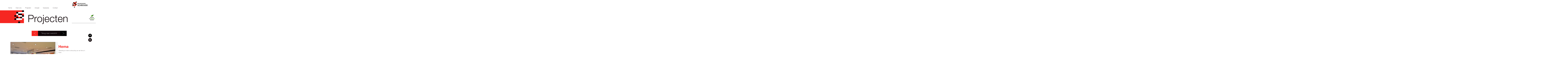

--- FILE ---
content_type: text/html; charset=UTF-8
request_url: https://www.bouwgroepschrijver.nl/projecten/hema/
body_size: 8702
content:
<!DOCTYPE html PUBLIC "-//W3C//DTD HTML 4.01//EN" "http://www.w3.org/TR/html4/strict.dtd">
<!--[if lt IE 7]> <html class="no-js lt-ie9 lt-ie8 lt-ie7" lang="nl-nl"><![endif]-->
<!--[if IE 7]><html class="no-js lt-ie9 lt-ie8 ie7" lang="nl-nl"><![endif]-->
<!--[if IE 8]><html class="no-js lt-ie9 ie8" lang="nl-nl"><![endif]-->
<!--[if gt IE 8]> <html class="no-js ie9" lang="nl-nl"><![endif]-->
<html lang="nl-nl">
<head>
	<meta charset="UTF-8">
	<title>Hema - Bouwgroep Schrijver</title>
	<link href="https://www.bouwgroepschrijver.nl/wp-content/themes/schrijver/style.css" rel="stylesheet" type="text/css" />
	<meta name="viewport" content="width=device-width, initial-scale=1, maximum-scale=1" />
	<meta name="apple-mobile-web-app-capable" content="yes" />
	<meta name="format-detection" content="telephone=no">
	<link href="https://www.bouwgroepschrijver.nl/wp-content/themes/schrijver/css/font-awesome.min.css" rel="stylesheet" type="text/css">
	<link href="https://www.bouwgroepschrijver.nl/wp-content/themes/schrijver/css/wordpress-inline-images.css" rel="stylesheet" type="text/css">
	<link href="https://www.bouwgroepschrijver.nl/wp-content/themes/schrijver/css/aos.css" rel="stylesheet" type="text/css">
	<link href="https://www.bouwgroepschrijver.nl/wp-content/themes/schrijver/fancybox/jquery.fancybox.min.css" rel="stylesheet" type="text/css">
	<link href="https://www.bouwgroepschrijver.nl/wp-content/themes/schrijver/fonts/helvetica/MyFontsWebfontsKit.css" rel="stylesheet" type="text/css">

	<link rel="shortcut icon" href="https://www.bouwgroepschrijver.nl/wp-content/themes/schrijver/img/favicon.ico"/>
	<script type="text/javascript" src="https://www.bouwgroepschrijver.nl/wp-content/themes/schrijver/js/jquery-2.2.1.min.js"></script>
	<script type="text/javascript" src="https://www.bouwgroepschrijver.nl/wp-content/themes/schrijver/js/jquery.cycle2.min.js"></script>
	<script type="text/javascript" src="https://www.bouwgroepschrijver.nl/wp-content/themes/schrijver/js/respond.js"></script>
	<script type="text/javascript" src="https://www.bouwgroepschrijver.nl/wp-content/themes/schrijver/js/selectivizr-min.js"></script>
	<script type="text/javascript" src="https://www.bouwgroepschrijver.nl/wp-content/themes/schrijver/fancybox/jquery.fancybox.min.js"></script>
	<script type="text/javascript" src="https://www.bouwgroepschrijver.nl/wp-content/themes/schrijver/js/aos.js"></script>
	<script type="text/javascript" src="https://www.bouwgroepschrijver.nl/wp-content/themes/schrijver/js/site.js"></script>

			<style>
			.menu .menu-item-object-vacatures a:before {
				content: "19";
				width: 16px;
				height: 16px;
				background: #f62722;
				display: block;
				font-size: 8px;
				color: white;
				text-align: center;
				line-height: 16px;
				border-radius: 100%;
				position: absolute;
				right: -10px;
				top: -1px;
				font-weight: 400
			}
		</style>
	

	    <style>
        #wpadminbar #wp-admin-bar-p404_free_top_button .ab-icon:before {
            content: "\f103";
            color: red;
            top: 2px;
        }
    </style>
<meta name='robots' content='index, follow, max-image-preview:large, max-snippet:-1, max-video-preview:-1' />
	<style>img:is([sizes="auto" i], [sizes^="auto," i]) { contain-intrinsic-size: 3000px 1500px }</style>
	
	<!-- This site is optimized with the Yoast SEO Premium plugin v21.9 (Yoast SEO v24.8.1) - https://yoast.com/wordpress/plugins/seo/ -->
	<link rel="canonical" href="https://www.bouwgroepschrijver.nl/projecten/hema/" />
	<meta property="og:locale" content="nl_NL" />
	<meta property="og:type" content="article" />
	<meta property="og:title" content="Hema" />
	<meta property="og:description" content="Uitbreiding en interne verbouwing van de Hema in Goes. -dakopbouw -sanitaire voorzieningen -restaurant -liftschacht" />
	<meta property="og:url" content="https://www.bouwgroepschrijver.nl/projecten/hema/" />
	<meta property="og:site_name" content="Bouwgroep Schrijver" />
	<meta property="article:publisher" content="https://nl-nl.facebook.com/bouwbedrijfschrijver" />
	<meta property="og:image" content="https://www.bouwgroepschrijver.nl/wp-content/uploads/2018/11/DSC_0316.jpg" />
	<meta property="og:image:width" content="1920" />
	<meta property="og:image:height" content="1280" />
	<meta property="og:image:type" content="image/jpeg" />
	<meta name="twitter:card" content="summary_large_image" />
	<script type="application/ld+json" class="yoast-schema-graph">{"@context":"https://schema.org","@graph":[{"@type":"WebPage","@id":"https://www.bouwgroepschrijver.nl/projecten/hema/","url":"https://www.bouwgroepschrijver.nl/projecten/hema/","name":"Hema - Bouwgroep Schrijver","isPartOf":{"@id":"https://www.bouwgroepschrijver.nl/#website"},"primaryImageOfPage":{"@id":"https://www.bouwgroepschrijver.nl/projecten/hema/#primaryimage"},"image":{"@id":"https://www.bouwgroepschrijver.nl/projecten/hema/#primaryimage"},"thumbnailUrl":"https://www.bouwgroepschrijver.nl/wp-content/uploads/2018/11/DSC_0316.jpg","datePublished":"2018-11-21T20:16:31+00:00","breadcrumb":{"@id":"https://www.bouwgroepschrijver.nl/projecten/hema/#breadcrumb"},"inLanguage":"nl-NL","potentialAction":[{"@type":"ReadAction","target":["https://www.bouwgroepschrijver.nl/projecten/hema/"]}]},{"@type":"ImageObject","inLanguage":"nl-NL","@id":"https://www.bouwgroepschrijver.nl/projecten/hema/#primaryimage","url":"https://www.bouwgroepschrijver.nl/wp-content/uploads/2018/11/DSC_0316.jpg","contentUrl":"https://www.bouwgroepschrijver.nl/wp-content/uploads/2018/11/DSC_0316.jpg","width":1920,"height":1280},{"@type":"BreadcrumbList","@id":"https://www.bouwgroepschrijver.nl/projecten/hema/#breadcrumb","itemListElement":[{"@type":"ListItem","position":1,"name":"Home","item":"https://www.bouwgroepschrijver.nl/"},{"@type":"ListItem","position":2,"name":"Projecten","item":"https://www.bouwgroepschrijver.nl/projecten/"},{"@type":"ListItem","position":3,"name":"Hema"}]},{"@type":"WebSite","@id":"https://www.bouwgroepschrijver.nl/#website","url":"https://www.bouwgroepschrijver.nl/","name":"Bouwgroep Schrijver","description":"Bouwbedrijf Voor Zuid-West Nederland","potentialAction":[{"@type":"SearchAction","target":{"@type":"EntryPoint","urlTemplate":"https://www.bouwgroepschrijver.nl/?s={search_term_string}"},"query-input":{"@type":"PropertyValueSpecification","valueRequired":true,"valueName":"search_term_string"}}],"inLanguage":"nl-NL"}]}</script>
	<!-- / Yoast SEO Premium plugin. -->


<link rel='dns-prefetch' href='//stats.wp.com' />
<link rel="alternate" type="application/rss+xml" title="Bouwgroep Schrijver &raquo; feed" href="https://www.bouwgroepschrijver.nl/feed/" />
<link rel='stylesheet' id='wp-block-library-css' href='https://www.bouwgroepschrijver.nl/wp-includes/css/dist/block-library/style.min.css?ver=6.7.4' type='text/css' media='all' />
<link rel='stylesheet' id='mediaelement-css' href='https://www.bouwgroepschrijver.nl/wp-includes/js/mediaelement/mediaelementplayer-legacy.min.css?ver=4.2.17' type='text/css' media='all' />
<link rel='stylesheet' id='wp-mediaelement-css' href='https://www.bouwgroepschrijver.nl/wp-includes/js/mediaelement/wp-mediaelement.min.css?ver=6.7.4' type='text/css' media='all' />
<style id='jetpack-sharing-buttons-style-inline-css' type='text/css'>
.jetpack-sharing-buttons__services-list{display:flex;flex-direction:row;flex-wrap:wrap;gap:0;list-style-type:none;margin:5px;padding:0}.jetpack-sharing-buttons__services-list.has-small-icon-size{font-size:12px}.jetpack-sharing-buttons__services-list.has-normal-icon-size{font-size:16px}.jetpack-sharing-buttons__services-list.has-large-icon-size{font-size:24px}.jetpack-sharing-buttons__services-list.has-huge-icon-size{font-size:36px}@media print{.jetpack-sharing-buttons__services-list{display:none!important}}.editor-styles-wrapper .wp-block-jetpack-sharing-buttons{gap:0;padding-inline-start:0}ul.jetpack-sharing-buttons__services-list.has-background{padding:1.25em 2.375em}
</style>
<style id='classic-theme-styles-inline-css' type='text/css'>
/*! This file is auto-generated */
.wp-block-button__link{color:#fff;background-color:#32373c;border-radius:9999px;box-shadow:none;text-decoration:none;padding:calc(.667em + 2px) calc(1.333em + 2px);font-size:1.125em}.wp-block-file__button{background:#32373c;color:#fff;text-decoration:none}
</style>
<style id='global-styles-inline-css' type='text/css'>
:root{--wp--preset--aspect-ratio--square: 1;--wp--preset--aspect-ratio--4-3: 4/3;--wp--preset--aspect-ratio--3-4: 3/4;--wp--preset--aspect-ratio--3-2: 3/2;--wp--preset--aspect-ratio--2-3: 2/3;--wp--preset--aspect-ratio--16-9: 16/9;--wp--preset--aspect-ratio--9-16: 9/16;--wp--preset--color--black: #000000;--wp--preset--color--cyan-bluish-gray: #abb8c3;--wp--preset--color--white: #ffffff;--wp--preset--color--pale-pink: #f78da7;--wp--preset--color--vivid-red: #cf2e2e;--wp--preset--color--luminous-vivid-orange: #ff6900;--wp--preset--color--luminous-vivid-amber: #fcb900;--wp--preset--color--light-green-cyan: #7bdcb5;--wp--preset--color--vivid-green-cyan: #00d084;--wp--preset--color--pale-cyan-blue: #8ed1fc;--wp--preset--color--vivid-cyan-blue: #0693e3;--wp--preset--color--vivid-purple: #9b51e0;--wp--preset--gradient--vivid-cyan-blue-to-vivid-purple: linear-gradient(135deg,rgba(6,147,227,1) 0%,rgb(155,81,224) 100%);--wp--preset--gradient--light-green-cyan-to-vivid-green-cyan: linear-gradient(135deg,rgb(122,220,180) 0%,rgb(0,208,130) 100%);--wp--preset--gradient--luminous-vivid-amber-to-luminous-vivid-orange: linear-gradient(135deg,rgba(252,185,0,1) 0%,rgba(255,105,0,1) 100%);--wp--preset--gradient--luminous-vivid-orange-to-vivid-red: linear-gradient(135deg,rgba(255,105,0,1) 0%,rgb(207,46,46) 100%);--wp--preset--gradient--very-light-gray-to-cyan-bluish-gray: linear-gradient(135deg,rgb(238,238,238) 0%,rgb(169,184,195) 100%);--wp--preset--gradient--cool-to-warm-spectrum: linear-gradient(135deg,rgb(74,234,220) 0%,rgb(151,120,209) 20%,rgb(207,42,186) 40%,rgb(238,44,130) 60%,rgb(251,105,98) 80%,rgb(254,248,76) 100%);--wp--preset--gradient--blush-light-purple: linear-gradient(135deg,rgb(255,206,236) 0%,rgb(152,150,240) 100%);--wp--preset--gradient--blush-bordeaux: linear-gradient(135deg,rgb(254,205,165) 0%,rgb(254,45,45) 50%,rgb(107,0,62) 100%);--wp--preset--gradient--luminous-dusk: linear-gradient(135deg,rgb(255,203,112) 0%,rgb(199,81,192) 50%,rgb(65,88,208) 100%);--wp--preset--gradient--pale-ocean: linear-gradient(135deg,rgb(255,245,203) 0%,rgb(182,227,212) 50%,rgb(51,167,181) 100%);--wp--preset--gradient--electric-grass: linear-gradient(135deg,rgb(202,248,128) 0%,rgb(113,206,126) 100%);--wp--preset--gradient--midnight: linear-gradient(135deg,rgb(2,3,129) 0%,rgb(40,116,252) 100%);--wp--preset--font-size--small: 13px;--wp--preset--font-size--medium: 20px;--wp--preset--font-size--large: 36px;--wp--preset--font-size--x-large: 42px;--wp--preset--spacing--20: 0.44rem;--wp--preset--spacing--30: 0.67rem;--wp--preset--spacing--40: 1rem;--wp--preset--spacing--50: 1.5rem;--wp--preset--spacing--60: 2.25rem;--wp--preset--spacing--70: 3.38rem;--wp--preset--spacing--80: 5.06rem;--wp--preset--shadow--natural: 6px 6px 9px rgba(0, 0, 0, 0.2);--wp--preset--shadow--deep: 12px 12px 50px rgba(0, 0, 0, 0.4);--wp--preset--shadow--sharp: 6px 6px 0px rgba(0, 0, 0, 0.2);--wp--preset--shadow--outlined: 6px 6px 0px -3px rgba(255, 255, 255, 1), 6px 6px rgba(0, 0, 0, 1);--wp--preset--shadow--crisp: 6px 6px 0px rgba(0, 0, 0, 1);}:where(.is-layout-flex){gap: 0.5em;}:where(.is-layout-grid){gap: 0.5em;}body .is-layout-flex{display: flex;}.is-layout-flex{flex-wrap: wrap;align-items: center;}.is-layout-flex > :is(*, div){margin: 0;}body .is-layout-grid{display: grid;}.is-layout-grid > :is(*, div){margin: 0;}:where(.wp-block-columns.is-layout-flex){gap: 2em;}:where(.wp-block-columns.is-layout-grid){gap: 2em;}:where(.wp-block-post-template.is-layout-flex){gap: 1.25em;}:where(.wp-block-post-template.is-layout-grid){gap: 1.25em;}.has-black-color{color: var(--wp--preset--color--black) !important;}.has-cyan-bluish-gray-color{color: var(--wp--preset--color--cyan-bluish-gray) !important;}.has-white-color{color: var(--wp--preset--color--white) !important;}.has-pale-pink-color{color: var(--wp--preset--color--pale-pink) !important;}.has-vivid-red-color{color: var(--wp--preset--color--vivid-red) !important;}.has-luminous-vivid-orange-color{color: var(--wp--preset--color--luminous-vivid-orange) !important;}.has-luminous-vivid-amber-color{color: var(--wp--preset--color--luminous-vivid-amber) !important;}.has-light-green-cyan-color{color: var(--wp--preset--color--light-green-cyan) !important;}.has-vivid-green-cyan-color{color: var(--wp--preset--color--vivid-green-cyan) !important;}.has-pale-cyan-blue-color{color: var(--wp--preset--color--pale-cyan-blue) !important;}.has-vivid-cyan-blue-color{color: var(--wp--preset--color--vivid-cyan-blue) !important;}.has-vivid-purple-color{color: var(--wp--preset--color--vivid-purple) !important;}.has-black-background-color{background-color: var(--wp--preset--color--black) !important;}.has-cyan-bluish-gray-background-color{background-color: var(--wp--preset--color--cyan-bluish-gray) !important;}.has-white-background-color{background-color: var(--wp--preset--color--white) !important;}.has-pale-pink-background-color{background-color: var(--wp--preset--color--pale-pink) !important;}.has-vivid-red-background-color{background-color: var(--wp--preset--color--vivid-red) !important;}.has-luminous-vivid-orange-background-color{background-color: var(--wp--preset--color--luminous-vivid-orange) !important;}.has-luminous-vivid-amber-background-color{background-color: var(--wp--preset--color--luminous-vivid-amber) !important;}.has-light-green-cyan-background-color{background-color: var(--wp--preset--color--light-green-cyan) !important;}.has-vivid-green-cyan-background-color{background-color: var(--wp--preset--color--vivid-green-cyan) !important;}.has-pale-cyan-blue-background-color{background-color: var(--wp--preset--color--pale-cyan-blue) !important;}.has-vivid-cyan-blue-background-color{background-color: var(--wp--preset--color--vivid-cyan-blue) !important;}.has-vivid-purple-background-color{background-color: var(--wp--preset--color--vivid-purple) !important;}.has-black-border-color{border-color: var(--wp--preset--color--black) !important;}.has-cyan-bluish-gray-border-color{border-color: var(--wp--preset--color--cyan-bluish-gray) !important;}.has-white-border-color{border-color: var(--wp--preset--color--white) !important;}.has-pale-pink-border-color{border-color: var(--wp--preset--color--pale-pink) !important;}.has-vivid-red-border-color{border-color: var(--wp--preset--color--vivid-red) !important;}.has-luminous-vivid-orange-border-color{border-color: var(--wp--preset--color--luminous-vivid-orange) !important;}.has-luminous-vivid-amber-border-color{border-color: var(--wp--preset--color--luminous-vivid-amber) !important;}.has-light-green-cyan-border-color{border-color: var(--wp--preset--color--light-green-cyan) !important;}.has-vivid-green-cyan-border-color{border-color: var(--wp--preset--color--vivid-green-cyan) !important;}.has-pale-cyan-blue-border-color{border-color: var(--wp--preset--color--pale-cyan-blue) !important;}.has-vivid-cyan-blue-border-color{border-color: var(--wp--preset--color--vivid-cyan-blue) !important;}.has-vivid-purple-border-color{border-color: var(--wp--preset--color--vivid-purple) !important;}.has-vivid-cyan-blue-to-vivid-purple-gradient-background{background: var(--wp--preset--gradient--vivid-cyan-blue-to-vivid-purple) !important;}.has-light-green-cyan-to-vivid-green-cyan-gradient-background{background: var(--wp--preset--gradient--light-green-cyan-to-vivid-green-cyan) !important;}.has-luminous-vivid-amber-to-luminous-vivid-orange-gradient-background{background: var(--wp--preset--gradient--luminous-vivid-amber-to-luminous-vivid-orange) !important;}.has-luminous-vivid-orange-to-vivid-red-gradient-background{background: var(--wp--preset--gradient--luminous-vivid-orange-to-vivid-red) !important;}.has-very-light-gray-to-cyan-bluish-gray-gradient-background{background: var(--wp--preset--gradient--very-light-gray-to-cyan-bluish-gray) !important;}.has-cool-to-warm-spectrum-gradient-background{background: var(--wp--preset--gradient--cool-to-warm-spectrum) !important;}.has-blush-light-purple-gradient-background{background: var(--wp--preset--gradient--blush-light-purple) !important;}.has-blush-bordeaux-gradient-background{background: var(--wp--preset--gradient--blush-bordeaux) !important;}.has-luminous-dusk-gradient-background{background: var(--wp--preset--gradient--luminous-dusk) !important;}.has-pale-ocean-gradient-background{background: var(--wp--preset--gradient--pale-ocean) !important;}.has-electric-grass-gradient-background{background: var(--wp--preset--gradient--electric-grass) !important;}.has-midnight-gradient-background{background: var(--wp--preset--gradient--midnight) !important;}.has-small-font-size{font-size: var(--wp--preset--font-size--small) !important;}.has-medium-font-size{font-size: var(--wp--preset--font-size--medium) !important;}.has-large-font-size{font-size: var(--wp--preset--font-size--large) !important;}.has-x-large-font-size{font-size: var(--wp--preset--font-size--x-large) !important;}
:where(.wp-block-post-template.is-layout-flex){gap: 1.25em;}:where(.wp-block-post-template.is-layout-grid){gap: 1.25em;}
:where(.wp-block-columns.is-layout-flex){gap: 2em;}:where(.wp-block-columns.is-layout-grid){gap: 2em;}
:root :where(.wp-block-pullquote){font-size: 1.5em;line-height: 1.6;}
</style>
<link rel='stylesheet' id='contact-form-7-css' href='https://www.bouwgroepschrijver.nl/wp-content/plugins/contact-form-7/includes/css/styles.css?ver=6.0.6' type='text/css' media='all' />
<link rel="https://api.w.org/" href="https://www.bouwgroepschrijver.nl/wp-json/" /><link rel="EditURI" type="application/rsd+xml" title="RSD" href="https://www.bouwgroepschrijver.nl/xmlrpc.php?rsd" />
<meta name="generator" content="WordPress 6.7.4" />
<link rel='shortlink' href='https://www.bouwgroepschrijver.nl/?p=1431' />
<link rel="alternate" title="oEmbed (JSON)" type="application/json+oembed" href="https://www.bouwgroepschrijver.nl/wp-json/oembed/1.0/embed?url=https%3A%2F%2Fwww.bouwgroepschrijver.nl%2Fprojecten%2Fhema%2F" />
<link rel="alternate" title="oEmbed (XML)" type="text/xml+oembed" href="https://www.bouwgroepschrijver.nl/wp-json/oembed/1.0/embed?url=https%3A%2F%2Fwww.bouwgroepschrijver.nl%2Fprojecten%2Fhema%2F&#038;format=xml" />
	<style>img#wpstats{display:none}</style>
		<link rel="icon" href="https://www.bouwgroepschrijver.nl/wp-content/uploads/2020/09/cropped-Bouwgroep-Schrijver-Favicon-1-32x32.png" sizes="32x32" />
<link rel="icon" href="https://www.bouwgroepschrijver.nl/wp-content/uploads/2020/09/cropped-Bouwgroep-Schrijver-Favicon-1-192x192.png" sizes="192x192" />
<link rel="apple-touch-icon" href="https://www.bouwgroepschrijver.nl/wp-content/uploads/2020/09/cropped-Bouwgroep-Schrijver-Favicon-1-180x180.png" />
<meta name="msapplication-TileImage" content="https://www.bouwgroepschrijver.nl/wp-content/uploads/2020/09/cropped-Bouwgroep-Schrijver-Favicon-1-270x270.png" />
	<script>
	$(function() {
	  AOS.init();
	});
	</script>
    <!-- Matomo -->
    <script>
        var _paq = window._paq = window._paq || [];
        /* tracker methods like "setCustomDimension" should be called before "trackPageView" */
        _paq.push(['trackPageView']);
        _paq.push(['enableLinkTracking']);
        (function() {
            var u="https://artestiq.matomo.cloud/";
            _paq.push(['setTrackerUrl', u+'matomo.php']);
            _paq.push(['setSiteId', '17']);
            var d=document, g=d.createElement('script'), s=d.getElementsByTagName('script')[0];
            g.async=true; g.src='https://cdn.matomo.cloud/artestiq.matomo.cloud/matomo.js'; s.parentNode.insertBefore(g,s);
        })();
    </script>
    <!-- End Matomo Code -->
</head>
<body class="projecten-template-default single single-projecten postid-1431">
<div id="mobile-menu">

	<div id="header" class="bit-1 frame">

		<div id="maxw1">

			<a href="https://www.bouwgroepschrijver.nl" class="logo">
				<img src="/wp-content/themes/schrijver/img/companies/2022/bouwgroep-schrijver.svg">
				<span><span>Bouwgroep</span> Schrijver</span>
			</a>

		</div>

	</div>

	<ul id=" " class="menutab menutab_1"><li id="menu-item-21" class="menu-item menu-item-type-post_type menu-item-object-page menu-item-home menu-item-21"><a href="https://www.bouwgroepschrijver.nl/">Home</a></li>
<li id="menu-item-22" class="menu-item menu-item-type-post_type menu-item-object-page menu-item-privacy-policy menu-item-has-children menu-item-22"><a rel="privacy-policy" href="https://www.bouwgroepschrijver.nl/over-ons/">Over ons</a>
<ul class="sub-menu">
	<li id="menu-item-1166" class="menu-item menu-item-type-post_type menu-item-object-page menu-item-privacy-policy menu-item-1166"><a rel="privacy-policy" href="https://www.bouwgroepschrijver.nl/over-ons/">Over ons</a></li>
	<li id="menu-item-1164" class="menu-item menu-item-type-custom menu-item-object-custom menu-item-1164"><a href="https://www.bouwgroepschrijver.nl/over-ons#Team">Team</a></li>
	<li id="menu-item-1165" class="menu-item menu-item-type-custom menu-item-object-custom menu-item-1165"><a href="https://www.bouwgroepschrijver.nl/over-ons#certificeringen">Certificeringen</a></li>
</ul>
</li>
<li id="menu-item-129" class="menu-item menu-item-type-post_type_archive menu-item-object-projecten menu-item-129"><a href="https://www.bouwgroepschrijver.nl/projecten/">Projecten</a></li>
<li id="menu-item-131" class="menu-item menu-item-type-post_type_archive menu-item-object-nieuws menu-item-131"><a href="https://www.bouwgroepschrijver.nl/nieuws/">Actueel</a></li>
<li id="menu-item-5097" class="menu-item menu-item-type-custom menu-item-object-custom menu-item-5097"><a target="_blank" href="https://werkenbijbouwgroepschrijver.nl/">Vacatures</a></li>
<li id="menu-item-26" class="menu-item menu-item-type-post_type menu-item-object-page menu-item-26"><a href="https://www.bouwgroepschrijver.nl/contact/">Contact</a></li>
</ul>
	
	<div class="menutab menutab_2 bit-1">
		<ul>
																			<li><a href="tel:0113 31 1527">Bouwbedrijf Schrijver </a></li>
																<li><a href="tel:0166 61 2339">Bouwbedrijf Krijger </a></li>
																<li><a href="tel:0115 61 2093">Broere de Bruijne </a></li>
																<li><a href="tel:078 676 1782">JongekrijgMaasbouw </a></li>
																<li><a href="tel:0318 461 651">Bouwbedrijf van Driesten</a></li>
																<li><a href="tel:0113 31 1527">Schrijver Vastgoedontwikkeling </a></li>
																<li><a href="tel:0113 31 1527">Schrijver Prefab Solutions</a></li>
																<li><a href="tel:085 066 1278">Huysmeesters Vastgoedonderhoud</a></li>
									</ul>
	</div>

	<div class="menutab menutab_3 bit-1">
		<ul>
																			<li><a href="mailto:info@bouwbedrijfschrijver.nl">Bouwbedrijf Schrijver </a></li>
																<li><a href="mailto:info@bouwbedrijfkrijger.nl">Bouwbedrijf Krijger </a></li>
																<li><a href="mailto:info@broeredebruijne.nl">Broere de Bruijne </a></li>
																<li><a href="mailto:info@jongekrijgmaasbouw.nl">JongekrijgMaasbouw </a></li>
																<li><a href="mailto:info@driesten.nl">Bouwbedrijf van Driesten</a></li>
																<li><a href="mailto:info@schrijvervastgoedontwikkeling.nl">Schrijver Vastgoedontwikkeling </a></li>
																<li><a href="mailto:info@schrijverprefabsolutions.nl">Schrijver Prefab Solutions</a></li>
																<li><a href="mailto:info@huysmeesters.nl">Huysmeesters Vastgoedonderhoud</a></li>
									</ul>
	</div>

	<a href="" class="menu_btn menutab_btn" data-menutab="close"><img src="https://www.bouwgroepschrijver.nl/wp-content/themes/schrijver/img/cross.svg"></a>

</div>

<div id="menu_bottom" class="bit-1 frame">

	<a href="" class="menu_btn menutab_btn" data-menutab="1">
		<img src="https://www.bouwgroepschrijver.nl/wp-content/themes/schrijver/img/bars_white.svg">
		<img src="https://www.bouwgroepschrijver.nl/wp-content/themes/schrijver/img/bars_black.svg">
	</a>

	<div class="mb_buttons">

		<a href="" class="menutab_btn" data-menutab="2"><img src="https://www.bouwgroepschrijver.nl/wp-content/themes/schrijver/img/icon_phone.svg"></a>
		<a href="" class="menutab_btn" data-menutab="3"><img src="https://www.bouwgroepschrijver.nl/wp-content/themes/schrijver/img/icon_envelope.svg"></a>
		<a href="https://nl-nl.facebook.com/bouwbedrijfschrijver/" target="_blank"><img src="https://www.bouwgroepschrijver.nl/wp-content/themes/schrijver/img/icon_facebook.svg"></a>
		<a href="https://nl.linkedin.com/company/bouwbedrijf-schrijver" target="_blank"><i class="fa fa-linkedin"></i></a>

	</div>

</div>


<div id="header" class="bit-1 frame">

	<div id="maxw6">

		<a href="https://www.bouwgroepschrijver.nl" class="logo">
			<img src="https://www.bouwgroepschrijver.nl/wp-content/themes/schrijver/img/companies/2022/bouwgroep-schrijver.svg">		</a>

		<ul id=" " class="menu"><li class="menu-item menu-item-type-post_type menu-item-object-page menu-item-home menu-item-21"><a href="https://www.bouwgroepschrijver.nl/">Home</a></li>
<li class="menu-item menu-item-type-post_type menu-item-object-page menu-item-privacy-policy menu-item-has-children menu-item-22"><a rel="privacy-policy" href="https://www.bouwgroepschrijver.nl/over-ons/">Over ons</a>
<ul class="sub-menu">
	<li class="menu-item menu-item-type-post_type menu-item-object-page menu-item-privacy-policy menu-item-1166"><a rel="privacy-policy" href="https://www.bouwgroepschrijver.nl/over-ons/">Over ons</a></li>
	<li class="menu-item menu-item-type-custom menu-item-object-custom menu-item-1164"><a href="https://www.bouwgroepschrijver.nl/over-ons#Team">Team</a></li>
	<li class="menu-item menu-item-type-custom menu-item-object-custom menu-item-1165"><a href="https://www.bouwgroepschrijver.nl/over-ons#certificeringen">Certificeringen</a></li>
</ul>
</li>
<li class="menu-item menu-item-type-post_type_archive menu-item-object-projecten menu-item-129"><a href="https://www.bouwgroepschrijver.nl/projecten/">Projecten</a></li>
<li class="menu-item menu-item-type-post_type_archive menu-item-object-nieuws menu-item-131"><a href="https://www.bouwgroepschrijver.nl/nieuws/">Actueel</a></li>
<li class="menu-item menu-item-type-custom menu-item-object-custom menu-item-5097"><a target="_blank" href="https://werkenbijbouwgroepschrijver.nl/">Vacatures</a></li>
<li class="menu-item menu-item-type-post_type menu-item-object-page menu-item-26"><a href="https://www.bouwgroepschrijver.nl/contact/">Contact</a></li>
</ul>
	</div>

</div>



		
	<div id="page_title" class="bit-1 frame">

		<div id="maxw1">
		
			<div class="pt_left"></div>

			<h1 class="pt_center light">Projecten</h1>

			<div class="pt_right"></div>
		
		</div>

	</div>
	


<a href="" class="fixed_label">
	<img src="https://www.bouwgroepschrijver.nl/wp-content/themes/schrijver/img/duurzaam.jpg">
</a>

<div class="fixed_social" data-aos="fade-left">
	<a href="https://www.facebook.com/bouwgroepschrijver" target="_blank"><i class="fa fa-facebook"></i></a>
    <a href="https://nl.linkedin.com/company/bouwbedrijf-schrijver" target="_blank"><i class="fa fa-linkedin"></i></a>
</div>


<div id="text_content" class="align_left bit-1 frame project_detail">

	<div id="maxw1">

		<div class="single_head bit-1 center">
			<a href="https://www.bouwgroepschrijver.nl/projecten/" class="sh_btn btn l_btn black btn_prev">Terug naar overzicht</a>

						<a href="https://www.bouwgroepschrijver.nl/projecten/hervormde-kerk/" class="next sh_btn btn l_btn red btn_next" style="background: transparent; padding-right: 0;">&nbsp;</a>
		</div>

		<div id="content_container">

			<div class="bit-60">
								<a href="https://www.bouwgroepschrijver.nl/wp-content/uploads/2018/11/DSC_0316.jpg" data-fancybox="gallery" class="project_image">
					<img src="https://www.bouwgroepschrijver.nl/wp-content/uploads/2018/11/DSC_0316.jpg" class="sh_image bit-1">
				</a>

				<div class="thumbs">
					    <ul class="galerij">
                    <li>
                <a href="https://www.bouwgroepschrijver.nl/wp-content/uploads/2018/11/DSC_0291.jpg" data-fancybox="gallery">
                     <img src="https://www.bouwgroepschrijver.nl/wp-content/uploads/2018/11/DSC_0291-150x150.jpg" alt="" />
                </a>
            </li>
                    <li>
                <a href="https://www.bouwgroepschrijver.nl/wp-content/uploads/2018/11/DSC_0297.jpg" data-fancybox="gallery">
                     <img src="https://www.bouwgroepschrijver.nl/wp-content/uploads/2018/11/DSC_0297-150x150.jpg" alt="" />
                </a>
            </li>
                    <li>
                <a href="https://www.bouwgroepschrijver.nl/wp-content/uploads/2018/11/DSC_0313.jpg" data-fancybox="gallery">
                     <img src="https://www.bouwgroepschrijver.nl/wp-content/uploads/2018/11/DSC_0313-150x150.jpg" alt="" />
                </a>
            </li>
                    <li>
                <a href="https://www.bouwgroepschrijver.nl/wp-content/uploads/2018/11/DSC_0316.jpg" data-fancybox="gallery">
                     <img src="https://www.bouwgroepschrijver.nl/wp-content/uploads/2018/11/DSC_0316-150x150.jpg" alt="" />
                </a>
            </li>
                    <li>
                <a href="https://www.bouwgroepschrijver.nl/wp-content/uploads/2018/11/DSC_0306.jpg" data-fancybox="gallery">
                     <img src="https://www.bouwgroepschrijver.nl/wp-content/uploads/2018/11/DSC_0306-150x150.jpg" alt="" />
                </a>
            </li>
                    <li>
                <a href="https://www.bouwgroepschrijver.nl/wp-content/uploads/2018/11/DSC_0309.jpg" data-fancybox="gallery">
                     <img src="https://www.bouwgroepschrijver.nl/wp-content/uploads/2018/11/DSC_0309-150x150.jpg" alt="" />
                </a>
            </li>
                    <li>
                <a href="https://www.bouwgroepschrijver.nl/wp-content/uploads/2018/11/DSC_0321.jpg" data-fancybox="gallery">
                     <img src="https://www.bouwgroepschrijver.nl/wp-content/uploads/2018/11/DSC_0321-150x150.jpg" alt="" />
                </a>
            </li>
                    <li>
                <a href="https://www.bouwgroepschrijver.nl/wp-content/uploads/2018/11/DSC_0319.jpg" data-fancybox="gallery">
                     <img src="https://www.bouwgroepschrijver.nl/wp-content/uploads/2018/11/DSC_0319-150x150.jpg" alt="" />
                </a>
            </li>
                    <li>
                <a href="https://www.bouwgroepschrijver.nl/wp-content/uploads/2018/11/DSC_0307.jpg" data-fancybox="gallery">
                     <img src="https://www.bouwgroepschrijver.nl/wp-content/uploads/2018/11/DSC_0307-150x150.jpg" alt="" />
                </a>
            </li>
                    <li>
                <a href="https://www.bouwgroepschrijver.nl/wp-content/uploads/2018/11/DSC_0293.jpg" data-fancybox="gallery">
                     <img src="https://www.bouwgroepschrijver.nl/wp-content/uploads/2018/11/DSC_0293-150x150.jpg" alt="" />
                </a>
            </li>
            </ul>
				</div>
							</div>

			<div class="bit-40">
				<div class="inner">
					<h1>Hema</h1>
					<p>Uitbreiding en interne verbouwing van de Hema in Goes.<br />
-dakopbouw<br />
-sanitaire voorzieningen<br />
-restaurant<br />
-liftschacht </p>
				</div>
			</div>


		</div>
    </div>
            <div id="maxw1">
		<div class="single_bottom bit-1">

			<span class="h2 bit-1">
				<span>Deel <span class="light">dit bericht</span></span>
			</span>

			<div class="single_share">
				<a href="mailto:?&subject=Hema&body=https://www.bouwgroepschrijver.nl/projecten/hema/" class="ss_mail"><img src="https://www.bouwgroepschrijver.nl/wp-content/themes/schrijver/img/icon_envelope.svg"></a>
				<a href="https://twitter.com/home?status=https://www.bouwgroepschrijver.nl/projecten/hema/" target="_blank" class="ss_twitter"><i class="fa fa-twitter" aria-hidden="true"></i></a>
				<a href="https://www.linkedin.com/shareArticle?mini=true&url=https://www.bouwgroepschrijver.nl/projecten/hema/&title=Hema&summary=&source=" target="_blank" class="ss_linkedin"><i class="fa fa-linkedin" aria-hidden="true"></i></a>
				<a href="https://www.facebook.com/sharer/sharer.php?u=https://www.bouwgroepschrijver.nl/projecten/hema/" target="_blank" class="ss_facebook"><i class="fa fa-facebook" aria-hidden="true"></i></a>
				<a href="https://api.whatsapp.com/send?phone=&text=https%3A%2F%2Fwww.bouwgroepschrijver.nl%2Fprojecten%2Fhema%2F" target="_blank" class="ss_whatsapp"><i class="fa fa-whatsapp" aria-hidden="true"></i></a>
			</div>

			<a href="https://www.bouwgroepschrijver.nl/projecten/" class="btn l_btn black">Terug naar overzicht</a>

		</div>

	</div>

</div>


<div id="footer" class="bit-1 frame">

	<div id="maxw3">

		<div class="footer_content bit-1" data-aos="zoom-in">

			<div class="footer_item">
				<span class="h4">Vestigingen</span>
				<ul id=" " class=" "><li id="menu-item-1169" class="menu-item menu-item-type-post_type menu-item-object-page menu-item-1169"><a href="https://www.bouwgroepschrijver.nl/contact/">&#8216;s-Gravenpolder</a></li>
<li id="menu-item-1170" class="menu-item menu-item-type-post_type menu-item-object-page menu-item-1170"><a href="https://www.bouwgroepschrijver.nl/contact/">Poortvliet</a></li>
<li id="menu-item-1171" class="menu-item menu-item-type-post_type menu-item-object-page menu-item-1171"><a href="https://www.bouwgroepschrijver.nl/contact/">Puttershoek</a></li>
<li id="menu-item-3188" class="menu-item menu-item-type-custom menu-item-object-custom menu-item-3188"><a href="https://www.bouwgroepschrijver.nl/contact/">Terneuzen</a></li>
</ul>			</div>

			<div class="footer_item">
				<span class="h4">Sitemap</span>
				<ul id=" " class=" "><li id="menu-item-34" class="menu-item menu-item-type-post_type menu-item-object-page menu-item-home menu-item-34"><a href="https://www.bouwgroepschrijver.nl/">Home</a></li>
<li id="menu-item-35" class="menu-item menu-item-type-post_type menu-item-object-page menu-item-privacy-policy menu-item-35"><a rel="privacy-policy" href="https://www.bouwgroepschrijver.nl/over-ons/">Over ons</a></li>
<li id="menu-item-36" class="menu-item menu-item-type-post_type menu-item-object-page menu-item-36"><a href="https://www.bouwgroepschrijver.nl/projecten/">Projecten</a></li>
<li id="menu-item-37" class="menu-item menu-item-type-post_type menu-item-object-page menu-item-37"><a href="https://www.bouwgroepschrijver.nl/nieuws/">Actueel</a></li>
<li id="menu-item-5145" class="menu-item menu-item-type-custom menu-item-object-custom menu-item-5145"><a href="https://werkenbijbouwgroepschrijver.nl/">Vacatures</a></li>
<li id="menu-item-39" class="menu-item menu-item-type-post_type menu-item-object-page menu-item-39"><a href="https://www.bouwgroepschrijver.nl/contact/">Contact</a></li>
</ul>			</div>

			<div class="footer_item">
				<span class="h4">Disciplines</span>
													<ul>
													<li><a href="https://www.bouwgroepschrijver.nl/projecten/?thema=cultuur-en-religie">Cultuur en religie</a></li>
													<li><a href="https://www.bouwgroepschrijver.nl/projecten/?thema=utiliteitsbouw">Utiliteitsbouw</a></li>
													<li><a href="https://www.bouwgroepschrijver.nl/projecten/?thema=duurzaamheid-en-nom">Duurzaamheid | NOM | BREEAM</a></li>
													<li><a href="https://www.bouwgroepschrijver.nl/projecten/?thema=appartementen-woningbouw-projectmatig">Appartementen en woningbouw | projectmatig</a></li>
													<li><a href="https://www.bouwgroepschrijver.nl/projecten/?thema=zorginstellingen">Woonzorgcentra</a></li>
													<li><a href="https://www.bouwgroepschrijver.nl/projecten/?thema=scholen">Onderwijs</a></li>
													<li><a href="https://www.bouwgroepschrijver.nl/projecten/?thema=projectontwikkeling">Projectontwikkeling</a></li>
													<li><a href="https://www.bouwgroepschrijver.nl/projecten/?thema=restauratie">Restauratie</a></li>
													<li><a href="https://www.bouwgroepschrijver.nl/projecten/?thema=woningbouw-particulier">Woningbouw | particulier</a></li>
													<li><a href="https://www.bouwgroepschrijver.nl/projecten/?thema=vastgoedbeheer-mutatie-en-dagelijks">Vastgoedbeheer | mutatie en dagelijks</a></li>
													<li><a href="https://www.bouwgroepschrijver.nl/projecten/?thema=renovatie-en-onderhoud-planmatig">Renovatie en onderhoud | planmatig</a></li>
													<li><a href="https://www.bouwgroepschrijver.nl/projecten/?thema=verbouw-service-en-klantenwerk">Verbouw en klantenwerk</a></li>
											</ul>
							</div>

			<div class="footer_item">
				<span class="h4">Downloads</span>
									<ul>
											<li><a href="https://www.bouwgroepschrijver.nl/wp-content/uploads/2021/06/Privacyverklaring-Bouwgroep-Schrijver.pdf">Privacy statement</a></li>
										</ul>
							</div>

			<div class="footer_item">
				<span class="h4">Certificering</span>
				<ul id=" " class=" "><li id="menu-item-52" class="menu-item menu-item-type-custom menu-item-object-custom menu-item-52"><a target="_blank" href="https://www.nen.nl/NEN-Shop/Vakgebieden/Managementsystemen/Kwaliteitsmanagement.htm">ISO 9001</a></li>
<li id="menu-item-53" class="menu-item menu-item-type-custom menu-item-object-custom menu-item-53"><a target="_blank" href="https://www.nen.nl/NEN-Shop/ISO-14001-en-ISO-14004-1.htm">ISO 14001</a></li>
<li id="menu-item-55" class="menu-item menu-item-type-custom menu-item-object-custom menu-item-55"><a target="_blank" href="http://www.fsc.nl/nl-nl">FSC</a></li>
<li id="menu-item-54" class="menu-item menu-item-type-custom menu-item-object-custom menu-item-54"><a target="_blank" href="https://www.vca.nl/">VCA</a></li>
<li id="menu-item-56" class="menu-item menu-item-type-custom menu-item-object-custom menu-item-56"><a target="_blank" href="https://www.bouwgarant.nl/">Bouwgarant</a></li>
<li id="menu-item-57" class="menu-item menu-item-type-custom menu-item-object-custom menu-item-57"><a target="_blank" href="https://www.woningborggroep.nl/">Woningborg</a></li>
<li id="menu-item-3827" class="menu-item menu-item-type-custom menu-item-object-custom menu-item-3827"><a href="https://www.bouwgroepschrijver.nl/wp-content/uploads/2023/10/CO2-Bewust-2023.pdf">CO2 prestatieladder</a></li>
</ul>			</div>

		</div>

		<div class="footer_slogan bit-1">

			<span>Samen bouwen aan</span><br>Zuid-West Nederland

		</div>

		<div class="bottom bit-1">

			<b>&copy; Bouwgroep Schrijver</b> <a class="hide_mobile">|</a> Website <a href="https://artestiq.nl/?utm_source=klanten&utm_medium=referral&utm_campaign=footer-link" target="_blank">ArtestIQ</a>

		</div>

	</div>

</div>


<script type="text/javascript" src="https://www.bouwgroepschrijver.nl/wp-includes/js/dist/hooks.min.js?ver=4d63a3d491d11ffd8ac6" id="wp-hooks-js"></script>
<script type="text/javascript" src="https://www.bouwgroepschrijver.nl/wp-includes/js/dist/i18n.min.js?ver=5e580eb46a90c2b997e6" id="wp-i18n-js"></script>
<script type="text/javascript" id="wp-i18n-js-after">
/* <![CDATA[ */
wp.i18n.setLocaleData( { 'text direction\u0004ltr': [ 'ltr' ] } );
/* ]]> */
</script>
<script type="text/javascript" src="https://www.bouwgroepschrijver.nl/wp-content/plugins/contact-form-7/includes/swv/js/index.js?ver=6.0.6" id="swv-js"></script>
<script type="text/javascript" id="contact-form-7-js-translations">
/* <![CDATA[ */
( function( domain, translations ) {
	var localeData = translations.locale_data[ domain ] || translations.locale_data.messages;
	localeData[""].domain = domain;
	wp.i18n.setLocaleData( localeData, domain );
} )( "contact-form-7", {"translation-revision-date":"2025-04-10 10:07:10+0000","generator":"GlotPress\/4.0.1","domain":"messages","locale_data":{"messages":{"":{"domain":"messages","plural-forms":"nplurals=2; plural=n != 1;","lang":"nl"},"This contact form is placed in the wrong place.":["Dit contactformulier staat op de verkeerde plek."],"Error:":["Fout:"]}},"comment":{"reference":"includes\/js\/index.js"}} );
/* ]]> */
</script>
<script type="text/javascript" id="contact-form-7-js-before">
/* <![CDATA[ */
var wpcf7 = {
    "api": {
        "root": "https:\/\/www.bouwgroepschrijver.nl\/wp-json\/",
        "namespace": "contact-form-7\/v1"
    }
};
/* ]]> */
</script>
<script type="text/javascript" src="https://www.bouwgroepschrijver.nl/wp-content/plugins/contact-form-7/includes/js/index.js?ver=6.0.6" id="contact-form-7-js"></script>
<script type="text/javascript" src="https://www.google.com/recaptcha/api.js?render=6Lc5zJoUAAAAALrXCp46RZtom6XNSj894ZOEMRwo&amp;ver=3.0" id="google-recaptcha-js"></script>
<script type="text/javascript" src="https://www.bouwgroepschrijver.nl/wp-includes/js/dist/vendor/wp-polyfill.min.js?ver=3.15.0" id="wp-polyfill-js"></script>
<script type="text/javascript" id="wpcf7-recaptcha-js-before">
/* <![CDATA[ */
var wpcf7_recaptcha = {
    "sitekey": "6Lc5zJoUAAAAALrXCp46RZtom6XNSj894ZOEMRwo",
    "actions": {
        "homepage": "homepage",
        "contactform": "contactform"
    }
};
/* ]]> */
</script>
<script type="text/javascript" src="https://www.bouwgroepschrijver.nl/wp-content/plugins/contact-form-7/modules/recaptcha/index.js?ver=6.0.6" id="wpcf7-recaptcha-js"></script>
<script type="text/javascript" id="jetpack-stats-js-before">
/* <![CDATA[ */
_stq = window._stq || [];
_stq.push([ "view", JSON.parse("{\"v\":\"ext\",\"blog\":\"182545690\",\"post\":\"1431\",\"tz\":\"0\",\"srv\":\"www.bouwgroepschrijver.nl\",\"j\":\"1:14.5\"}") ]);
_stq.push([ "clickTrackerInit", "182545690", "1431" ]);
/* ]]> */
</script>
<script type="text/javascript" src="https://stats.wp.com/e-202606.js" id="jetpack-stats-js" defer="defer" data-wp-strategy="defer"></script>
</body>
</html>


--- FILE ---
content_type: text/html; charset=utf-8
request_url: https://www.google.com/recaptcha/api2/anchor?ar=1&k=6Lc5zJoUAAAAALrXCp46RZtom6XNSj894ZOEMRwo&co=aHR0cHM6Ly93d3cuYm91d2dyb2Vwc2NocmlqdmVyLm5sOjQ0Mw..&hl=en&v=N67nZn4AqZkNcbeMu4prBgzg&size=invisible&anchor-ms=20000&execute-ms=30000&cb=gadrcg1ag19n
body_size: 48709
content:
<!DOCTYPE HTML><html dir="ltr" lang="en"><head><meta http-equiv="Content-Type" content="text/html; charset=UTF-8">
<meta http-equiv="X-UA-Compatible" content="IE=edge">
<title>reCAPTCHA</title>
<style type="text/css">
/* cyrillic-ext */
@font-face {
  font-family: 'Roboto';
  font-style: normal;
  font-weight: 400;
  font-stretch: 100%;
  src: url(//fonts.gstatic.com/s/roboto/v48/KFO7CnqEu92Fr1ME7kSn66aGLdTylUAMa3GUBHMdazTgWw.woff2) format('woff2');
  unicode-range: U+0460-052F, U+1C80-1C8A, U+20B4, U+2DE0-2DFF, U+A640-A69F, U+FE2E-FE2F;
}
/* cyrillic */
@font-face {
  font-family: 'Roboto';
  font-style: normal;
  font-weight: 400;
  font-stretch: 100%;
  src: url(//fonts.gstatic.com/s/roboto/v48/KFO7CnqEu92Fr1ME7kSn66aGLdTylUAMa3iUBHMdazTgWw.woff2) format('woff2');
  unicode-range: U+0301, U+0400-045F, U+0490-0491, U+04B0-04B1, U+2116;
}
/* greek-ext */
@font-face {
  font-family: 'Roboto';
  font-style: normal;
  font-weight: 400;
  font-stretch: 100%;
  src: url(//fonts.gstatic.com/s/roboto/v48/KFO7CnqEu92Fr1ME7kSn66aGLdTylUAMa3CUBHMdazTgWw.woff2) format('woff2');
  unicode-range: U+1F00-1FFF;
}
/* greek */
@font-face {
  font-family: 'Roboto';
  font-style: normal;
  font-weight: 400;
  font-stretch: 100%;
  src: url(//fonts.gstatic.com/s/roboto/v48/KFO7CnqEu92Fr1ME7kSn66aGLdTylUAMa3-UBHMdazTgWw.woff2) format('woff2');
  unicode-range: U+0370-0377, U+037A-037F, U+0384-038A, U+038C, U+038E-03A1, U+03A3-03FF;
}
/* math */
@font-face {
  font-family: 'Roboto';
  font-style: normal;
  font-weight: 400;
  font-stretch: 100%;
  src: url(//fonts.gstatic.com/s/roboto/v48/KFO7CnqEu92Fr1ME7kSn66aGLdTylUAMawCUBHMdazTgWw.woff2) format('woff2');
  unicode-range: U+0302-0303, U+0305, U+0307-0308, U+0310, U+0312, U+0315, U+031A, U+0326-0327, U+032C, U+032F-0330, U+0332-0333, U+0338, U+033A, U+0346, U+034D, U+0391-03A1, U+03A3-03A9, U+03B1-03C9, U+03D1, U+03D5-03D6, U+03F0-03F1, U+03F4-03F5, U+2016-2017, U+2034-2038, U+203C, U+2040, U+2043, U+2047, U+2050, U+2057, U+205F, U+2070-2071, U+2074-208E, U+2090-209C, U+20D0-20DC, U+20E1, U+20E5-20EF, U+2100-2112, U+2114-2115, U+2117-2121, U+2123-214F, U+2190, U+2192, U+2194-21AE, U+21B0-21E5, U+21F1-21F2, U+21F4-2211, U+2213-2214, U+2216-22FF, U+2308-230B, U+2310, U+2319, U+231C-2321, U+2336-237A, U+237C, U+2395, U+239B-23B7, U+23D0, U+23DC-23E1, U+2474-2475, U+25AF, U+25B3, U+25B7, U+25BD, U+25C1, U+25CA, U+25CC, U+25FB, U+266D-266F, U+27C0-27FF, U+2900-2AFF, U+2B0E-2B11, U+2B30-2B4C, U+2BFE, U+3030, U+FF5B, U+FF5D, U+1D400-1D7FF, U+1EE00-1EEFF;
}
/* symbols */
@font-face {
  font-family: 'Roboto';
  font-style: normal;
  font-weight: 400;
  font-stretch: 100%;
  src: url(//fonts.gstatic.com/s/roboto/v48/KFO7CnqEu92Fr1ME7kSn66aGLdTylUAMaxKUBHMdazTgWw.woff2) format('woff2');
  unicode-range: U+0001-000C, U+000E-001F, U+007F-009F, U+20DD-20E0, U+20E2-20E4, U+2150-218F, U+2190, U+2192, U+2194-2199, U+21AF, U+21E6-21F0, U+21F3, U+2218-2219, U+2299, U+22C4-22C6, U+2300-243F, U+2440-244A, U+2460-24FF, U+25A0-27BF, U+2800-28FF, U+2921-2922, U+2981, U+29BF, U+29EB, U+2B00-2BFF, U+4DC0-4DFF, U+FFF9-FFFB, U+10140-1018E, U+10190-1019C, U+101A0, U+101D0-101FD, U+102E0-102FB, U+10E60-10E7E, U+1D2C0-1D2D3, U+1D2E0-1D37F, U+1F000-1F0FF, U+1F100-1F1AD, U+1F1E6-1F1FF, U+1F30D-1F30F, U+1F315, U+1F31C, U+1F31E, U+1F320-1F32C, U+1F336, U+1F378, U+1F37D, U+1F382, U+1F393-1F39F, U+1F3A7-1F3A8, U+1F3AC-1F3AF, U+1F3C2, U+1F3C4-1F3C6, U+1F3CA-1F3CE, U+1F3D4-1F3E0, U+1F3ED, U+1F3F1-1F3F3, U+1F3F5-1F3F7, U+1F408, U+1F415, U+1F41F, U+1F426, U+1F43F, U+1F441-1F442, U+1F444, U+1F446-1F449, U+1F44C-1F44E, U+1F453, U+1F46A, U+1F47D, U+1F4A3, U+1F4B0, U+1F4B3, U+1F4B9, U+1F4BB, U+1F4BF, U+1F4C8-1F4CB, U+1F4D6, U+1F4DA, U+1F4DF, U+1F4E3-1F4E6, U+1F4EA-1F4ED, U+1F4F7, U+1F4F9-1F4FB, U+1F4FD-1F4FE, U+1F503, U+1F507-1F50B, U+1F50D, U+1F512-1F513, U+1F53E-1F54A, U+1F54F-1F5FA, U+1F610, U+1F650-1F67F, U+1F687, U+1F68D, U+1F691, U+1F694, U+1F698, U+1F6AD, U+1F6B2, U+1F6B9-1F6BA, U+1F6BC, U+1F6C6-1F6CF, U+1F6D3-1F6D7, U+1F6E0-1F6EA, U+1F6F0-1F6F3, U+1F6F7-1F6FC, U+1F700-1F7FF, U+1F800-1F80B, U+1F810-1F847, U+1F850-1F859, U+1F860-1F887, U+1F890-1F8AD, U+1F8B0-1F8BB, U+1F8C0-1F8C1, U+1F900-1F90B, U+1F93B, U+1F946, U+1F984, U+1F996, U+1F9E9, U+1FA00-1FA6F, U+1FA70-1FA7C, U+1FA80-1FA89, U+1FA8F-1FAC6, U+1FACE-1FADC, U+1FADF-1FAE9, U+1FAF0-1FAF8, U+1FB00-1FBFF;
}
/* vietnamese */
@font-face {
  font-family: 'Roboto';
  font-style: normal;
  font-weight: 400;
  font-stretch: 100%;
  src: url(//fonts.gstatic.com/s/roboto/v48/KFO7CnqEu92Fr1ME7kSn66aGLdTylUAMa3OUBHMdazTgWw.woff2) format('woff2');
  unicode-range: U+0102-0103, U+0110-0111, U+0128-0129, U+0168-0169, U+01A0-01A1, U+01AF-01B0, U+0300-0301, U+0303-0304, U+0308-0309, U+0323, U+0329, U+1EA0-1EF9, U+20AB;
}
/* latin-ext */
@font-face {
  font-family: 'Roboto';
  font-style: normal;
  font-weight: 400;
  font-stretch: 100%;
  src: url(//fonts.gstatic.com/s/roboto/v48/KFO7CnqEu92Fr1ME7kSn66aGLdTylUAMa3KUBHMdazTgWw.woff2) format('woff2');
  unicode-range: U+0100-02BA, U+02BD-02C5, U+02C7-02CC, U+02CE-02D7, U+02DD-02FF, U+0304, U+0308, U+0329, U+1D00-1DBF, U+1E00-1E9F, U+1EF2-1EFF, U+2020, U+20A0-20AB, U+20AD-20C0, U+2113, U+2C60-2C7F, U+A720-A7FF;
}
/* latin */
@font-face {
  font-family: 'Roboto';
  font-style: normal;
  font-weight: 400;
  font-stretch: 100%;
  src: url(//fonts.gstatic.com/s/roboto/v48/KFO7CnqEu92Fr1ME7kSn66aGLdTylUAMa3yUBHMdazQ.woff2) format('woff2');
  unicode-range: U+0000-00FF, U+0131, U+0152-0153, U+02BB-02BC, U+02C6, U+02DA, U+02DC, U+0304, U+0308, U+0329, U+2000-206F, U+20AC, U+2122, U+2191, U+2193, U+2212, U+2215, U+FEFF, U+FFFD;
}
/* cyrillic-ext */
@font-face {
  font-family: 'Roboto';
  font-style: normal;
  font-weight: 500;
  font-stretch: 100%;
  src: url(//fonts.gstatic.com/s/roboto/v48/KFO7CnqEu92Fr1ME7kSn66aGLdTylUAMa3GUBHMdazTgWw.woff2) format('woff2');
  unicode-range: U+0460-052F, U+1C80-1C8A, U+20B4, U+2DE0-2DFF, U+A640-A69F, U+FE2E-FE2F;
}
/* cyrillic */
@font-face {
  font-family: 'Roboto';
  font-style: normal;
  font-weight: 500;
  font-stretch: 100%;
  src: url(//fonts.gstatic.com/s/roboto/v48/KFO7CnqEu92Fr1ME7kSn66aGLdTylUAMa3iUBHMdazTgWw.woff2) format('woff2');
  unicode-range: U+0301, U+0400-045F, U+0490-0491, U+04B0-04B1, U+2116;
}
/* greek-ext */
@font-face {
  font-family: 'Roboto';
  font-style: normal;
  font-weight: 500;
  font-stretch: 100%;
  src: url(//fonts.gstatic.com/s/roboto/v48/KFO7CnqEu92Fr1ME7kSn66aGLdTylUAMa3CUBHMdazTgWw.woff2) format('woff2');
  unicode-range: U+1F00-1FFF;
}
/* greek */
@font-face {
  font-family: 'Roboto';
  font-style: normal;
  font-weight: 500;
  font-stretch: 100%;
  src: url(//fonts.gstatic.com/s/roboto/v48/KFO7CnqEu92Fr1ME7kSn66aGLdTylUAMa3-UBHMdazTgWw.woff2) format('woff2');
  unicode-range: U+0370-0377, U+037A-037F, U+0384-038A, U+038C, U+038E-03A1, U+03A3-03FF;
}
/* math */
@font-face {
  font-family: 'Roboto';
  font-style: normal;
  font-weight: 500;
  font-stretch: 100%;
  src: url(//fonts.gstatic.com/s/roboto/v48/KFO7CnqEu92Fr1ME7kSn66aGLdTylUAMawCUBHMdazTgWw.woff2) format('woff2');
  unicode-range: U+0302-0303, U+0305, U+0307-0308, U+0310, U+0312, U+0315, U+031A, U+0326-0327, U+032C, U+032F-0330, U+0332-0333, U+0338, U+033A, U+0346, U+034D, U+0391-03A1, U+03A3-03A9, U+03B1-03C9, U+03D1, U+03D5-03D6, U+03F0-03F1, U+03F4-03F5, U+2016-2017, U+2034-2038, U+203C, U+2040, U+2043, U+2047, U+2050, U+2057, U+205F, U+2070-2071, U+2074-208E, U+2090-209C, U+20D0-20DC, U+20E1, U+20E5-20EF, U+2100-2112, U+2114-2115, U+2117-2121, U+2123-214F, U+2190, U+2192, U+2194-21AE, U+21B0-21E5, U+21F1-21F2, U+21F4-2211, U+2213-2214, U+2216-22FF, U+2308-230B, U+2310, U+2319, U+231C-2321, U+2336-237A, U+237C, U+2395, U+239B-23B7, U+23D0, U+23DC-23E1, U+2474-2475, U+25AF, U+25B3, U+25B7, U+25BD, U+25C1, U+25CA, U+25CC, U+25FB, U+266D-266F, U+27C0-27FF, U+2900-2AFF, U+2B0E-2B11, U+2B30-2B4C, U+2BFE, U+3030, U+FF5B, U+FF5D, U+1D400-1D7FF, U+1EE00-1EEFF;
}
/* symbols */
@font-face {
  font-family: 'Roboto';
  font-style: normal;
  font-weight: 500;
  font-stretch: 100%;
  src: url(//fonts.gstatic.com/s/roboto/v48/KFO7CnqEu92Fr1ME7kSn66aGLdTylUAMaxKUBHMdazTgWw.woff2) format('woff2');
  unicode-range: U+0001-000C, U+000E-001F, U+007F-009F, U+20DD-20E0, U+20E2-20E4, U+2150-218F, U+2190, U+2192, U+2194-2199, U+21AF, U+21E6-21F0, U+21F3, U+2218-2219, U+2299, U+22C4-22C6, U+2300-243F, U+2440-244A, U+2460-24FF, U+25A0-27BF, U+2800-28FF, U+2921-2922, U+2981, U+29BF, U+29EB, U+2B00-2BFF, U+4DC0-4DFF, U+FFF9-FFFB, U+10140-1018E, U+10190-1019C, U+101A0, U+101D0-101FD, U+102E0-102FB, U+10E60-10E7E, U+1D2C0-1D2D3, U+1D2E0-1D37F, U+1F000-1F0FF, U+1F100-1F1AD, U+1F1E6-1F1FF, U+1F30D-1F30F, U+1F315, U+1F31C, U+1F31E, U+1F320-1F32C, U+1F336, U+1F378, U+1F37D, U+1F382, U+1F393-1F39F, U+1F3A7-1F3A8, U+1F3AC-1F3AF, U+1F3C2, U+1F3C4-1F3C6, U+1F3CA-1F3CE, U+1F3D4-1F3E0, U+1F3ED, U+1F3F1-1F3F3, U+1F3F5-1F3F7, U+1F408, U+1F415, U+1F41F, U+1F426, U+1F43F, U+1F441-1F442, U+1F444, U+1F446-1F449, U+1F44C-1F44E, U+1F453, U+1F46A, U+1F47D, U+1F4A3, U+1F4B0, U+1F4B3, U+1F4B9, U+1F4BB, U+1F4BF, U+1F4C8-1F4CB, U+1F4D6, U+1F4DA, U+1F4DF, U+1F4E3-1F4E6, U+1F4EA-1F4ED, U+1F4F7, U+1F4F9-1F4FB, U+1F4FD-1F4FE, U+1F503, U+1F507-1F50B, U+1F50D, U+1F512-1F513, U+1F53E-1F54A, U+1F54F-1F5FA, U+1F610, U+1F650-1F67F, U+1F687, U+1F68D, U+1F691, U+1F694, U+1F698, U+1F6AD, U+1F6B2, U+1F6B9-1F6BA, U+1F6BC, U+1F6C6-1F6CF, U+1F6D3-1F6D7, U+1F6E0-1F6EA, U+1F6F0-1F6F3, U+1F6F7-1F6FC, U+1F700-1F7FF, U+1F800-1F80B, U+1F810-1F847, U+1F850-1F859, U+1F860-1F887, U+1F890-1F8AD, U+1F8B0-1F8BB, U+1F8C0-1F8C1, U+1F900-1F90B, U+1F93B, U+1F946, U+1F984, U+1F996, U+1F9E9, U+1FA00-1FA6F, U+1FA70-1FA7C, U+1FA80-1FA89, U+1FA8F-1FAC6, U+1FACE-1FADC, U+1FADF-1FAE9, U+1FAF0-1FAF8, U+1FB00-1FBFF;
}
/* vietnamese */
@font-face {
  font-family: 'Roboto';
  font-style: normal;
  font-weight: 500;
  font-stretch: 100%;
  src: url(//fonts.gstatic.com/s/roboto/v48/KFO7CnqEu92Fr1ME7kSn66aGLdTylUAMa3OUBHMdazTgWw.woff2) format('woff2');
  unicode-range: U+0102-0103, U+0110-0111, U+0128-0129, U+0168-0169, U+01A0-01A1, U+01AF-01B0, U+0300-0301, U+0303-0304, U+0308-0309, U+0323, U+0329, U+1EA0-1EF9, U+20AB;
}
/* latin-ext */
@font-face {
  font-family: 'Roboto';
  font-style: normal;
  font-weight: 500;
  font-stretch: 100%;
  src: url(//fonts.gstatic.com/s/roboto/v48/KFO7CnqEu92Fr1ME7kSn66aGLdTylUAMa3KUBHMdazTgWw.woff2) format('woff2');
  unicode-range: U+0100-02BA, U+02BD-02C5, U+02C7-02CC, U+02CE-02D7, U+02DD-02FF, U+0304, U+0308, U+0329, U+1D00-1DBF, U+1E00-1E9F, U+1EF2-1EFF, U+2020, U+20A0-20AB, U+20AD-20C0, U+2113, U+2C60-2C7F, U+A720-A7FF;
}
/* latin */
@font-face {
  font-family: 'Roboto';
  font-style: normal;
  font-weight: 500;
  font-stretch: 100%;
  src: url(//fonts.gstatic.com/s/roboto/v48/KFO7CnqEu92Fr1ME7kSn66aGLdTylUAMa3yUBHMdazQ.woff2) format('woff2');
  unicode-range: U+0000-00FF, U+0131, U+0152-0153, U+02BB-02BC, U+02C6, U+02DA, U+02DC, U+0304, U+0308, U+0329, U+2000-206F, U+20AC, U+2122, U+2191, U+2193, U+2212, U+2215, U+FEFF, U+FFFD;
}
/* cyrillic-ext */
@font-face {
  font-family: 'Roboto';
  font-style: normal;
  font-weight: 900;
  font-stretch: 100%;
  src: url(//fonts.gstatic.com/s/roboto/v48/KFO7CnqEu92Fr1ME7kSn66aGLdTylUAMa3GUBHMdazTgWw.woff2) format('woff2');
  unicode-range: U+0460-052F, U+1C80-1C8A, U+20B4, U+2DE0-2DFF, U+A640-A69F, U+FE2E-FE2F;
}
/* cyrillic */
@font-face {
  font-family: 'Roboto';
  font-style: normal;
  font-weight: 900;
  font-stretch: 100%;
  src: url(//fonts.gstatic.com/s/roboto/v48/KFO7CnqEu92Fr1ME7kSn66aGLdTylUAMa3iUBHMdazTgWw.woff2) format('woff2');
  unicode-range: U+0301, U+0400-045F, U+0490-0491, U+04B0-04B1, U+2116;
}
/* greek-ext */
@font-face {
  font-family: 'Roboto';
  font-style: normal;
  font-weight: 900;
  font-stretch: 100%;
  src: url(//fonts.gstatic.com/s/roboto/v48/KFO7CnqEu92Fr1ME7kSn66aGLdTylUAMa3CUBHMdazTgWw.woff2) format('woff2');
  unicode-range: U+1F00-1FFF;
}
/* greek */
@font-face {
  font-family: 'Roboto';
  font-style: normal;
  font-weight: 900;
  font-stretch: 100%;
  src: url(//fonts.gstatic.com/s/roboto/v48/KFO7CnqEu92Fr1ME7kSn66aGLdTylUAMa3-UBHMdazTgWw.woff2) format('woff2');
  unicode-range: U+0370-0377, U+037A-037F, U+0384-038A, U+038C, U+038E-03A1, U+03A3-03FF;
}
/* math */
@font-face {
  font-family: 'Roboto';
  font-style: normal;
  font-weight: 900;
  font-stretch: 100%;
  src: url(//fonts.gstatic.com/s/roboto/v48/KFO7CnqEu92Fr1ME7kSn66aGLdTylUAMawCUBHMdazTgWw.woff2) format('woff2');
  unicode-range: U+0302-0303, U+0305, U+0307-0308, U+0310, U+0312, U+0315, U+031A, U+0326-0327, U+032C, U+032F-0330, U+0332-0333, U+0338, U+033A, U+0346, U+034D, U+0391-03A1, U+03A3-03A9, U+03B1-03C9, U+03D1, U+03D5-03D6, U+03F0-03F1, U+03F4-03F5, U+2016-2017, U+2034-2038, U+203C, U+2040, U+2043, U+2047, U+2050, U+2057, U+205F, U+2070-2071, U+2074-208E, U+2090-209C, U+20D0-20DC, U+20E1, U+20E5-20EF, U+2100-2112, U+2114-2115, U+2117-2121, U+2123-214F, U+2190, U+2192, U+2194-21AE, U+21B0-21E5, U+21F1-21F2, U+21F4-2211, U+2213-2214, U+2216-22FF, U+2308-230B, U+2310, U+2319, U+231C-2321, U+2336-237A, U+237C, U+2395, U+239B-23B7, U+23D0, U+23DC-23E1, U+2474-2475, U+25AF, U+25B3, U+25B7, U+25BD, U+25C1, U+25CA, U+25CC, U+25FB, U+266D-266F, U+27C0-27FF, U+2900-2AFF, U+2B0E-2B11, U+2B30-2B4C, U+2BFE, U+3030, U+FF5B, U+FF5D, U+1D400-1D7FF, U+1EE00-1EEFF;
}
/* symbols */
@font-face {
  font-family: 'Roboto';
  font-style: normal;
  font-weight: 900;
  font-stretch: 100%;
  src: url(//fonts.gstatic.com/s/roboto/v48/KFO7CnqEu92Fr1ME7kSn66aGLdTylUAMaxKUBHMdazTgWw.woff2) format('woff2');
  unicode-range: U+0001-000C, U+000E-001F, U+007F-009F, U+20DD-20E0, U+20E2-20E4, U+2150-218F, U+2190, U+2192, U+2194-2199, U+21AF, U+21E6-21F0, U+21F3, U+2218-2219, U+2299, U+22C4-22C6, U+2300-243F, U+2440-244A, U+2460-24FF, U+25A0-27BF, U+2800-28FF, U+2921-2922, U+2981, U+29BF, U+29EB, U+2B00-2BFF, U+4DC0-4DFF, U+FFF9-FFFB, U+10140-1018E, U+10190-1019C, U+101A0, U+101D0-101FD, U+102E0-102FB, U+10E60-10E7E, U+1D2C0-1D2D3, U+1D2E0-1D37F, U+1F000-1F0FF, U+1F100-1F1AD, U+1F1E6-1F1FF, U+1F30D-1F30F, U+1F315, U+1F31C, U+1F31E, U+1F320-1F32C, U+1F336, U+1F378, U+1F37D, U+1F382, U+1F393-1F39F, U+1F3A7-1F3A8, U+1F3AC-1F3AF, U+1F3C2, U+1F3C4-1F3C6, U+1F3CA-1F3CE, U+1F3D4-1F3E0, U+1F3ED, U+1F3F1-1F3F3, U+1F3F5-1F3F7, U+1F408, U+1F415, U+1F41F, U+1F426, U+1F43F, U+1F441-1F442, U+1F444, U+1F446-1F449, U+1F44C-1F44E, U+1F453, U+1F46A, U+1F47D, U+1F4A3, U+1F4B0, U+1F4B3, U+1F4B9, U+1F4BB, U+1F4BF, U+1F4C8-1F4CB, U+1F4D6, U+1F4DA, U+1F4DF, U+1F4E3-1F4E6, U+1F4EA-1F4ED, U+1F4F7, U+1F4F9-1F4FB, U+1F4FD-1F4FE, U+1F503, U+1F507-1F50B, U+1F50D, U+1F512-1F513, U+1F53E-1F54A, U+1F54F-1F5FA, U+1F610, U+1F650-1F67F, U+1F687, U+1F68D, U+1F691, U+1F694, U+1F698, U+1F6AD, U+1F6B2, U+1F6B9-1F6BA, U+1F6BC, U+1F6C6-1F6CF, U+1F6D3-1F6D7, U+1F6E0-1F6EA, U+1F6F0-1F6F3, U+1F6F7-1F6FC, U+1F700-1F7FF, U+1F800-1F80B, U+1F810-1F847, U+1F850-1F859, U+1F860-1F887, U+1F890-1F8AD, U+1F8B0-1F8BB, U+1F8C0-1F8C1, U+1F900-1F90B, U+1F93B, U+1F946, U+1F984, U+1F996, U+1F9E9, U+1FA00-1FA6F, U+1FA70-1FA7C, U+1FA80-1FA89, U+1FA8F-1FAC6, U+1FACE-1FADC, U+1FADF-1FAE9, U+1FAF0-1FAF8, U+1FB00-1FBFF;
}
/* vietnamese */
@font-face {
  font-family: 'Roboto';
  font-style: normal;
  font-weight: 900;
  font-stretch: 100%;
  src: url(//fonts.gstatic.com/s/roboto/v48/KFO7CnqEu92Fr1ME7kSn66aGLdTylUAMa3OUBHMdazTgWw.woff2) format('woff2');
  unicode-range: U+0102-0103, U+0110-0111, U+0128-0129, U+0168-0169, U+01A0-01A1, U+01AF-01B0, U+0300-0301, U+0303-0304, U+0308-0309, U+0323, U+0329, U+1EA0-1EF9, U+20AB;
}
/* latin-ext */
@font-face {
  font-family: 'Roboto';
  font-style: normal;
  font-weight: 900;
  font-stretch: 100%;
  src: url(//fonts.gstatic.com/s/roboto/v48/KFO7CnqEu92Fr1ME7kSn66aGLdTylUAMa3KUBHMdazTgWw.woff2) format('woff2');
  unicode-range: U+0100-02BA, U+02BD-02C5, U+02C7-02CC, U+02CE-02D7, U+02DD-02FF, U+0304, U+0308, U+0329, U+1D00-1DBF, U+1E00-1E9F, U+1EF2-1EFF, U+2020, U+20A0-20AB, U+20AD-20C0, U+2113, U+2C60-2C7F, U+A720-A7FF;
}
/* latin */
@font-face {
  font-family: 'Roboto';
  font-style: normal;
  font-weight: 900;
  font-stretch: 100%;
  src: url(//fonts.gstatic.com/s/roboto/v48/KFO7CnqEu92Fr1ME7kSn66aGLdTylUAMa3yUBHMdazQ.woff2) format('woff2');
  unicode-range: U+0000-00FF, U+0131, U+0152-0153, U+02BB-02BC, U+02C6, U+02DA, U+02DC, U+0304, U+0308, U+0329, U+2000-206F, U+20AC, U+2122, U+2191, U+2193, U+2212, U+2215, U+FEFF, U+FFFD;
}

</style>
<link rel="stylesheet" type="text/css" href="https://www.gstatic.com/recaptcha/releases/N67nZn4AqZkNcbeMu4prBgzg/styles__ltr.css">
<script nonce="Xq7M99Z_iPxrjhlseBKB4Q" type="text/javascript">window['__recaptcha_api'] = 'https://www.google.com/recaptcha/api2/';</script>
<script type="text/javascript" src="https://www.gstatic.com/recaptcha/releases/N67nZn4AqZkNcbeMu4prBgzg/recaptcha__en.js" nonce="Xq7M99Z_iPxrjhlseBKB4Q">
      
    </script></head>
<body><div id="rc-anchor-alert" class="rc-anchor-alert"></div>
<input type="hidden" id="recaptcha-token" value="[base64]">
<script type="text/javascript" nonce="Xq7M99Z_iPxrjhlseBKB4Q">
      recaptcha.anchor.Main.init("[\x22ainput\x22,[\x22bgdata\x22,\x22\x22,\[base64]/[base64]/[base64]/bC5sW25dLmNvbmNhdChTKTpsLmxbbl09SksoUyxsKTtlbHNle2lmKGwuSTcmJm4hPTI4MylyZXR1cm47bj09MzMzfHxuPT00MTB8fG49PTI0OHx8bj09NDEyfHxuPT0yMDF8fG49PTE3N3x8bj09MjczfHxuPT0xMjJ8fG49PTUxfHxuPT0yOTc/[base64]/[base64]/[base64]/[base64]/[base64]/MjU1Okc/[base64]/[base64]/bmV3IEVbVl0oTVswXSk6eT09Mj9uZXcgRVtWXShNWzBdLE1bMV0pOnk9PTM/bmV3IEVbVl0oTVswXSxNWzFdLE1bMl0pOnk9PTQ/[base64]/ZnVuY3Rpb24oKXtyZXR1cm4gdGhpcy5BaSt3aW5kb3cucGVyZm9ybWFuY2Uubm93KCl9OmZ1bmN0aW9uKCl7cmV0dXJuK25ldyBEYXRlfSxPKS5LcT0oTy5kcj1mdW5jdGlvbihuLGwsUyxHKXtpZigoUz1tVihTKT09PSJhcnJheSI/[base64]/[base64]\\u003d\x22,\[base64]\\u003d\x22,\x22wpPCkcODw59iKDJjwpfDv8KEeRtLeWHDrcOcwo7Dgy1FLcK/wpLDjcO4wrjCksKELwjDiHbDrsOTN8OIw7hsSnE6YSXDn1pxwpPDhWpwUsO9wozCicOvQDsRwpIMwp/DtRXDnHcJwqkHXsOIEDthw4DDm2TCjRNlfXjCkxlVTcKiP8OZwoLDlUIowrl6fsOlw7LDg8KZP8Kpw77DvsK3w69Lw7IjV8KkwpvDqMKcFyJNe8OxX8OGI8OzwrBmRXlQwr0iw5k6SjgMAgDDqktfJcKbZEoHY00Qw4BDK8Kzw6rCgcOOFyMQw51EHsK9FMO6wqE9Zm/CnnU5W8KfZD3DkMOCCMODwrZxO8Kkw4zDhCIQw5YVw6JsUMKeIwDCvMO+B8Ktwo/DicOQwqgBR3/[base64]/CnC1Zw4ZMw4XCrMKeeS5XeMKdwr4oJWbDkm7CqhbDpSBOCS7CrCkRRcKiJ8KeaUvClsKBwo/CgknDhcOGw6Rqfh5PwpFMw67Cv2J8w7LDhFY7fyTDosK+BiRIw6tLwqc2w6/[base64]/Cj1DCvsKFFsOAw5LDnsOWaDgHOS9kQUjDrVLCsW3DvQ00w7lhw6JuwptMVikdGMOvWBxQwrNoOhXCocOyJmnCqsOlZsKWU8Ozwo7Cp8KMw6ASw7Jnw6EeTsOqX8KVw4XCtsOQwpQBK8Kbw7dmw6LCjsOELsOowrNNw7EIDkVVMg0/wrXDusKfe8Kfw7Q0w6TDqsKKEsOmw5XCkz/DhRDDugoRwrcECcOFwovDmcKrw6vDuAbDh3kSJMKIIARXw7/Dm8KHVMO0w65Pw5BCwqPDrlzDgsOxD8OiZlx9wqtLw4ExdVo0wolVwqfCsRgyw712WsOMwpjDncODwrhFT8OYYzZEwrotd8O+w6rDlTrDs34THS9/wpYdwqvDucKnw4fDgsKSw7nDl8KVJ8Orwq/[base64]/DssK6A8K6w7vDnyvCrG7Dhw1qw4jChcK1VG7CpRA5Z0/[base64]/RsO2w7jCgU/CgFvCqMKSVG4gUHHDuGdPGsKGLSVkOsKsLMKqR2sJMhosacKXw4B+w59Kw63Dq8KiHsOswr0mw6jDiGdCw6Fhf8KywoQ7TVwfw64kcsOMw7R3PcKPwpbDkcOFw5EQwokKwqlCQHgQPsO/wrsYNsKkwqfDjcKvw5pmccKPKRsvwo0Vf8KVw5zDhBUFwrrDhUkLwok4wrPDtcO5wrvCi8Kzw5DDgQZ+w57Dsw8jcn3CkcKMwp1mT1B3CWHCtgDCpV94woh5wqHDm1YLwqHChxzDk1DCjsK5QgbDgmbDgTUkdBfCpMO0SlFvwqXDvFDDpxLDtUo0woPDlsOBwo/DvzF9w6AbTMOVL8Omw57CmsOjZ8KAVsKNwq/DrMKiDcOOOcOJPcOAwq7CqsK1wpogwqPDtx09w4gkwpAaw6U7wrzDqzrDhELDqMOkwrTCsmE0w6rDiMO0Jj4lw5LCozjChifDgUfDg2BVwpUXw7Ucw6gOEiFxLXxhOcOjBMOcwo81w4LCtVR2KTx/w6XCn8OWD8OxZWEFw7vDs8K8w7vDusORwoYmw4DCgsOoO8KYw6LCqcOtUlF5wpjCkmHDhR/CgXTDpgvCjmXDnkFBAz4qw5Frw4XDqUJPwo/CnMOcwqbDgcORwr8mwpAqLMOnwoACCF0uw7BNNMO2wr99w5UbAkMIw49aXyDCksOeExp5wojDuHbDnMKfwr7CpcK1wpPDoMKgBcKifsKWwrA9CRpANwfCvsKUUsO3HcKwMMKiwprCgQLCgyXDjQ19bUtRP8K2XBjCnA3DgXDDqMOaMMOEcMOywrAZD3/DucK+w6TDhMKCI8KfwqBXw4TDs1vCug5+MmpgwprDh8O3w5jCtMKNwo0ow7ljTsKRPlTDo8K8w7Qbw7XCmmzCsUgMw7zDnWdmWcK+w6/DshtMwoFMMcKjw5d1Dy57JSBDZsKaR1QYfcOfwpQkT1ljw6wQwoLDocKncMOaw7PDpxXDvsKkCsOnwoFKYMKBw6Z2wo4nV8OsSsO6Fk3CiGvDmlvCtMKJRMOvwr5UVMK5w7YSZ8OlMsOfbRzDj8OkI2LCgjPDhcKHWiTCuhhxwqcmwp/[base64]/Cr3tYcSvDkMK1Jn/CsmMhJ8OBwpbDp8KgbxLDq1nCgsO/[base64]/DqsKRwocZEsKUE8O7wrAfwrB/OcOIwo40w5kEHUjCngsSwqNtKBDCrypfOC3CqxDClGgIwpQ0w5TDgWVvRcO7eMKmBBXCksOrwrHCj2ZPwpPDmcOEMsOsJ8Kqfl4ywoXDtsK9FcKXw6wjwo8RwpTDnR/CnmMNYn8yc8OMw5MYLMKHw5DCrcKbw6M2aXRPwpvCoVjCkMKCEQZBWBLDpz/[base64]/[base64]/[base64]/DtncLCcKOIFPDm30qwr7DgsKGaMOnw6bCsnLDvsKaw7RpwrRyFsKHw5jDrMKYw7Zewo/DlcKnwo/DpTDCqz7CsU/[base64]/wpIdHALDr1HDrho/[base64]/bk4tKngAwo0FAG11IsOiMXRBN2fCqcOuNMKywrzCj8OEw47DjV47JcKnw4HDhkhHBcOYw7tgCzDCoAp9QmcNw6zDm8Kxwo7CgkbDuwseB8ODY0JFwoHDrVp8woHDmgPDql8+wpbDqgMKAzbDmV11wq/[base64]/[base64]/w7gVw71/c1jCj8OfwpkcGDPCvBZHwpDDssKnL8OowpJ5JMKrwovDo8O0wqLCgg7CvMKBwptbYhDCn8KTQMK9WMKSayQUISdiXi/[base64]/DjsOiBy3DugwHw4nDggzDpsOZGXhvw4bCnMOewr8Fw5FoU3xYcxgtE8KQw6Vjw44Ww6/DtSRrw68nwqxMwq4owqbCh8KRDMOLG11KKMOwwoJNEsO/w7DDlcKsw7ZdJsOmw51uIn57U8OGREXCtMK/woxWw4FEw7DDiMOFLsKgZnzDjcODwqZ/PMK5X3lrMsKlGVAGORRZasKqeVrClR7CnVlUC1nCtkUwwqpgwo0sw4vClMKXwq/DvMKsO8KZbU3DvXXDoT4LJsKDS8KUTisYw5HDpSIFbsKcw4lswqkmwpJaw6E9w5HDvMOsbMKFeMO6YkwYwrVow5s/[base64]/Du3EtdMKkw5HDmsK5UR3DukJTw6rDt8OAw7BFMyjCrsKJdcKOPcO0woxIHzbCmcKldQDDiMKAKXtDRMOZw4vCpDbDiMKow7nCsnrChgIoworDusK6S8Kyw4TCiMKYwqjCg33DhSg/[base64]/Du8K7w7vCnDM/[base64]/w4TDtl3DsUkhekLCvkowwqzCmW/DhcOjKGbDjXkbwq5WHBrDg8O0w5wOw6jCriVzIVoKw5o4UcOAQk3Dr8K2w68VecKeFMKiw6wBwrdOwrxOw7PCn8KiUCDCgA3Cs8O6UMKsw4o5w5PCucKEw5vDnRLCm3LDiWYDasK0wrABwpBMw6hcfsOab8OnwpDDlMOyXR/CpwHDlMOkw6vCt3bCs8KYwoVYwqh/wp0Uwq11XsOpdlLCkcODRUpcK8K1wrZbYEUlwp8vwq/Csl9tKMOgwrQ6woQvaMOJBsK6wpPDocOnfl3Chn/CrwXChcK7cMKEwp1AIzzCnxLChMOzwpDCr8KCw6bCoy3CjMOIwpzCkMOLwpbCt8K7QsKBexMHPhnDtsO/w43DjkFGSj0BAcOSGkcewrHDkWHDuMOUwqLCtMOFw5LDm0DDrAEewqbCqhzDjhh+w7LCsMOZYcK9w7jDn8OOw6NJwpR+w7fCtkI+w6V3w6VxV8KkwpLDpcK/NsKdwrbCp0bCusOnwrvDnsKxeF7CqcONw4s4w6BEw4kLw7Mxw57Dj3zCt8KEw4zDgcKAw5zDscKHw6tPwonDqznDsSsXw47DmwXCvsKVHSNHCQ/[base64]/w43DoMKcwoVKwrwdMhlRBsKDw6pdwotbXlvDscKsPgcSw546KHTCvsOpw5USf8KNw7fDvl03w5dCwrPCi2vDkj97wobDpUErHGhFG35Me8KSwogqwrksGcOSwqc0wp1oYhzDmMKIw5Rbw7pQHsOzw6XDvGYPwp/DlljDmT9zYmgRw54iHMKTAcK5w59fw5QpL8Kaw7HComXDngLCksOtw5zCm8OabxjDoyHCqT5cwqAZw5ptEg1hwoDDj8KHKldJZMKjw4RaLnEEwpZJFWzCuAVOZMO7wpkNwpZaO8K/[base64]/[base64]/DscOIwovCt8KjQwvDp8OyGj5ewrEKwrplw5cLw4kXZC5DwpDDncKSw4HCrcKBwohBTGNawrV3eHzChcO+wpHCjcKDwp8Gw4omIFhSVnNwZAB2w45UwqTChMKcwpXCrTnDsMKww6/DsSF5w45Aw6Jcw7HDmAPDr8KXw5zClsOOw7/CkylmVMO/Z8OGw7pfdsOkwp7Du8O9ZcOEDsOHw7nCmFsgwqxUw5nDmcOcGMKwKDrCisOLw4oWwq7DrMO9w5/DmkEaw6jDksKkw40wwo3Cn1FuwpV3AMOIw7jDhsKVIDnCpcOtwoxuaMOxZ8KhwrjDi3PDtx8AwpXClFppw7J1O8KDwrkXN8K0NcOcR2kzw6FCSMKQYcK1JsOWX8KBWMOQfyMQw5B/wqTCvsKew7fCjMODBMKaYsKjVsK4w6HDowIuPcO0IMOGP8OwwpUUw5jDjGXCiQNywoU2TV3DnER+d1TCscKuwqcDwoAsKcO4d8KHw67CoMKeOBjDhMO4K8O5Ay8aEMKUNSJ8RMKrwrMkwobDtxTCgUDDpkV0bkYKUMOSw43DrcKXP3/DmMKtYsOpE8OUw7/DkU00NSV/[base64]/Ds8OHPsKGAGzDnhU4UsK2w6PDksOIwp3CiDNKCQPDok7CncOmw5DDlhzCrDPCrsKjRiDCsm7DmwbDtA/[base64]/woI5K8K7wrPCtcOmw58aw4dXw6Awwox2w79uMcOyW8K8EcOdCMKFwoc0DsOQDsOVwqPDlD/Ck8OSC1HCrsO0w6lewoV5R2xeVyPCgj8Qw57Cv8OWU2UDwrHChCPDjCo/WMKre1BuQzgfLcKbe019LcObLMO/e0zDnsOVY1TDvsKKwr4LU3DCu8KEwpbDkVzDqmfCpn1Qw7/CkcKtIsOZfMK5flvDosO9S8OhwpjCtk7CigpCwoPCkMKTw7zCoHXDmyHDkMOYUcK+O0taGcK7w4/[base64]/ClcKMwp8rZ8Kpw5skUBvCu2YvAmrDsyVhZ8KdPMO/IzMbw7Vfw5vDtsOCVMKqw4nDkMONQ8Owf8OoU8KgwrjDi0jDjBoffD0JwrnCrMOgAMKPw5zDmMKpFXY9eFptHMOpSUrDusO6KSTCu1orVMKqwp3DisO/[base64]/w4nDpjpEw6VfMcOYw4gGA2DDpgxTGDEfw4ATwqkcZ8OWFxhWa8K8fEbDjEoZQsOdwrkAw77CrMO7RMKhw4LDucOtwpoVGhnCvsKxw6rCjmfCu2oowq4Lw6VKw4fDiGjCiMOeAMK5w4IvCcKPR8KPwoVAO8Ozw4NEw4zDksKLwqrClxLCvQs/fcKkw6oABE3CosKLKsOtAsOGSWoxDlDCr8OgBhcFWcO5SsOmw792aFzDq0YdFmRfwoZcw4FnV8KiZ8OXw7bDrBLCnVpve0nDpiHDucK/[base64]/w4UrBsOOwpXDuMO3LcKOw7XCmgLDhsKHWsOlwqrDucO4w5nChMKaw691wpArw4dAeyrCgC7Dt3Asa8KsD8KAbcKGw4/DoihawrRJORzCogohw65DFSrClsOfwrDDvMKdwpbDvx5Dw7zCt8OiNsOLw49yw4EdDsKjw7FfNMO0woLDinzCucOJw4jCkCEQJ8K3wqhVP3LDsMKNDFzDqMO4MmIoVgrDiV3CsnF2w5QAd8Khf8O/w6XCm8KOME/CqsKcw5zCm8K3w780wqJCRsOFw4nCkcKBw6rDiVLCvsKCOidYTHHCg8O8wrwiWBsYwrvDo2R1RcKlw6ITRcKzY0rCsW/[base64]/DlgXCicKqcsKZNERGWkU3YsO0WsKnw7p3w4zDrMKmwqbDpsKBw7zCsChyGE9hKTNZJF5/w77DksKeJcKTCA7CuSHClcKEwovDm0XCoMK5wrcqFx/Dh1J3wp9CCsOAw4k+wrRPNUTDm8OhLMOUw70QWWlFw4DCnsOIABbDhsO6w6fCn1TDjcKSPVU5wphJw4EjTMOLwpVbVVfCoiN7w7paYsKnfWzCpWDCoTfDkgVCJMOsa8KoecOkDMOiR8Onw4wDIX1XKxzCqMKtfhbDjcODw4HDhEnDnsOUw4dRGTPDqEXDpgxiw5R/JsKnQ8Orw6JrUE8GfcOMwqJdfMKzdT3DpQzDjCAMLxk/YsKxwod/fsK9wqMUwrJrw7XDtkh3woB0Xy7DjsKrUsOKGRzDlRNUDEjDizDCnsOqfsKKbTwIY03Dl8Odwo3DlwHCkRYbwoTCgwLDlsKxwrXDscO+MMOzw5/[base64]/[base64]/DpsK5woXDmzllwrPCh8OlD8OeesKGBTTCjMO7MMKBeQFew61Uw6vDiMO9fMOxZcOFwp3CmnjCoHc6wqXDuUPDq3hBwq3ChwgCw5pzX38/w7cZw7l1LEHDlzHCgcK7w6DCkHrCr8K4E8OUGAhBOcKTNcOkwo7CtnfCjcKPZcKYCWbDgMKzwp/DncOqUQvClsK+S8KYwrNdw7XDjsONwofChMOjTC/[base64]/CiWdfMwQbV8KRFhoCewfCv8KWW3wJUcKdM8OlwqEKw4lOU8KlY3I1wpnDqcKsMBvDkMKVL8OtwrJSwrkqSC1BwpPClRTDvjlxw7VZw4g2JsOow4QQaCjCvsKeY0kSw6nDt8KZw4rDjcOuwqnDrUbDvA/CmHvDu3LCiMKWAXLCoF82A8KXw7Qqw7HCm2fDpMOrHlbDpUHDu8OQdsOrNsKjwrPClEYGw60/wp04KsKzw5B7wobDpE3DqMOpDijCkCcpa8OyQmbDpChnHl9lG8Krw6DCoMOZwoB1NAXDgcKNFiMXw6sWE0nDoUHCiMKTYsOlTMO0Z8Kdw7TCkVXDrFDCscKGw6JHw4txC8Kzwr3Cs1vDglHDv2TDpFbDqHDCn1vDkQIuRwXDoCYYYCViMMKlfD7ChsKLwp/DmcOBwrtgwodvw7jDl2TDm2hpcsOUIzMZKQfCrsOgVjjDnMOpw67DpChBekLDisK0wrNVSMKFwoM3wqYiIsOPRBchKMO1w5psBVxzwqwuT8O3wqUgwpUiUMOQNzzDv8O/w4knw4nCqMO6AMKdwqpodcOTQXPDviPCj2jCnwV7w7YzASx6ZULDgw45bcOuwrtBw5TCvcOgwp7CsW0xJ8O/R8OnflhyFMOuw4M+w7bCqCtJwoEPwolJwrrChQFvCz5aPsKTwrXDmzXCscKfwr/CjgXCrHnDmGsYwqzCiRBRwrnDkhlcbcK3O0IyKsKXRcKNCAzCr8KTKMOkwr/DuMK/[base64]/ZMOKK8OGw6gyMFHDt8Kfd3rCkwdVwqYcw4VoNELCo218wrcMS1nCnT3CmMKHwokHw6BbIcKYDMOTc8OIdcOTw67DpsOgwp/[base64]/Dn8O9wqnDjMKDwqtxHMK5wqghwovDrEdaRXp6OcKIwpPDucOowrTCncOTaUErVWxvG8K1wpRNw5Z0wqfDg8OWw5bCi356w593wrrDrMOBwo/[base64]/ChmoebC7CjFXDm8KGw5nCgMK1NMKaw7psGsOhwqjCpcOyRh/CjGDDrjFywprCgFDCkMKLWWt/BBzCqsOifsOhTDzDhnPClsOFwpBWwrzCoQbCo1spw67DpTrChxnDmcOBcsOLwojDunsXPlfDqEIzJsOPSsOkVHUoLnTCpk4fMnnCjSI5w71xwpfCscOFaMO1wofCvMOywo7CslRbAcKNREfChwERw5jCqMO8VkAdIsKpwo49w7IGJy/DnMKZTcK7DWLCgkDDlsK3w7JlEi4NflMxw5l7woBcwoLDmsOVw63DhQrCgTxSS8Odw5kEMRTCnsOswosIAC1AwpgsbMKgfRTDpFkBw4/Ds1DCj1NhJzJJNGHDsy80w47DlMO5Lkx1fMKxw7lsVMKpw4LDr2IDCkcsWMOhfMKIwqzCnsOPwqxUwqzDmgPDpsKVwo0Sw5Nqw6cAQnXDl18tw4nCkEPDrsKgbsKXwq8RwpTCo8K/RsO0YcKBwppEUEvCsjpVH8KuXsO1NcKLwpIqBEPCncOSTcKQw73DqcORw4odIVcow7fDi8Ktf8Kywoc8Ol7Dvh7DmMKFeMOwA3k7w6TDqcO0w5c+R8O/wodDLsOjw6BpOcK6w6F8SsObRwczwr1ow67Cs8KowrrCtMKaVsKAwofCrRV5w77CkzDCl8OFecO1DcOawpNfLsK2GcKGw50fUMKqw5jDl8KqAWYMw6liJcKZwoxLw71wwq/DjzLCtFzCg8KtwpnCqsKIwqzChA7CiMK1w7LCq8KtS8KgXXQsPEgtGmHDkXwNw7bCuXDChMKXYhEhXcKhdDbDlTfClEvDqsO+csKlfxjCqMKfNSTCjMOzKsOSL2HCiF/DgizDpRciXMKHwrd2w4jDnMKzw5nCrGzCqlBKThtPFFdGTcKPOAFyw5PCp8OIBQcoWcOGKHgbwrLDqMODw6Zjw6jDnVTDjg7Co8KYEj7DgnQNMmQLFFkPw5Esw7DDtX7Do8OFwpLCoV0lwqHCuQUrwqjCjyYxeF/[base64]/PMK3wqXDvEhgb8K9Z8OLwpg+ZcOFJBodNMOzZMO1w77DnzVsCFgpw7vCnMKuM23CrMKTw7vDhRTCuybCkQrCrjcFwoTCsMK0w5rDrigcO25QwotbZ8KUwqAXwoLDpCrDhgnCvlsDTnnCs8Krw7zCosOnED/[base64]/[base64]/[base64]/DpcKnwqwYJsOfwo7DhiRFwqvCvWDDmwHDu8Kkw5EJwpYpcGp3wrBQG8KLwoUdYnnDsEnCpWQkwp5qwqFeOXfDkx/[base64]/CtTkbw7wPwrfDtURZwqhoCsO/D2/CmAHCkWB0PxEOwodew4PDi21cw5law7V1BgnDscO9QcOFwr/CrBMJPh9/MjjDocOVw5bDgsKaw7FfR8O8bmd0wpXDkyxHw4fDq8KtNiDDp8KtwrofIUbDtjN9w40FwpPCsFU2acOXbkVqw7oyN8KEwrMew51DWcKBa8Odw4ZCIALDjFzCrsKrCcKEHcKNN8Kow7jCsMKpwpIcw77DqUwrw47DiRnCnXNSw6MzDMKWHA/CtsO9wrjDg8OLZMKJWsOATGYJw6towr8CIsOOw6XDpTfDojp7PsKWZMKbwofCssKiwq7CusO9woHCnsKNcsOGFg43bcKcKnTDr8Ouw4QRIxYpD3nDrsKpw4HCmRFgw7Rnw7gNPRHCpcOIw7rCvsK9wpkbHsKAwqDDr0/DmcKIRCkJwqHCu3QbP8Ojw6Ayw78/XMOcTi9xbkZPw5llwrTCggc6w5HCmcKZM2/DncKow7rDv8OdwqXCsMK1wpRqwq9ew73Drl9fwqXDg2MTw6fDpMKAwoFLw7zCohEIwrXCk2rCusKLwokLw5AdXsO1Bh5rwpzDnwvCv3TDrlTDrGrCvcKLIgkFwqIYw5rDmivCrsKswogHwo5VCMOZwr/[base64]/[base64]/[base64]/CmsKWUcKCwqRxVcORw5jCrB0kIsO+wr4gw5svwpvDscKPwo5/GMKDcMKrwqPDtiXCiDbDj1FWfgh7MXPCg8KNPsOwX2VXP1HDiSxmIyMGw6U+QFTCrAgMJRrChjNuwpNSwpd9HcOuT8ORwoHDjcO4W8Kzw4M/EyQ/[base64]/DqDgqw5whQFzDksOXOcOYEMKiAgEyw4nCikF8wpTDkjXDscKxwq48QMOew7hgZ8KTR8Kqw6xUw6rDjcKNXjfCiMK8w7nDisOQwpjCm8KdeRNAw7wudCzDtsKqwpvCgMOowozCqsOlwpTCvAPDnBsXwozDu8O/BCF6L3vDkx8swr3CmsOcw5jDr0/CgcOuw6tLw6XCoMKWw7MVU8OFwoDCrhzDkTHDhlxjbxbCtnUucTd7wrBPdcOifC0bOinCjMOYw4xjwr0Hw6bDvyDClW3DoMKSwpLCi8KbwrZtEMOCXMOfO2xCT8KLwrzCl2RtFU3CjsK0HXHDssKVwpItw5bCsx7Cg2vCpQHCvn/[base64]/wpMYKE1MdFbDmArCgXEPwprDtk09J8KHwqDClMKkwox8woZZw5/DsMOIwonCocOubMKLw5nDmsO8wogpUDXCnsKMw7vCjcOmCl/[base64]/wo8kw7BsTw4Ma1XDoGrDmcKdZhc2w7knW1TCnlJ8B8KVEcOpwqnDugbCoMOvwpzCjcOYVMOeaAPCmQEww7vDpU/[base64]/GGcEwrEvwoHDjWrCjMKrSj8vwp3DsWxbNMOvwrjCqMO7worCozrDjMKiWypvw6nDj1ZRF8OYwqZowqbCk8Ozw49iw6QrwrfCvE9BQiXCjMKoIghPw6/CisKeIwZUw6vCtXbCoissEDDCiFw8BRTCgy/CqCFVWEPDgcO4w5TCtUvCvDs0OsKlw79lEMKHwo8Cw4fDg8KCCCwAwrvCjxHDnA/[base64]/[base64]/[base64]/DrWvDgsOKI1JbblFIw63CsEEcOn5Kd0fDs33CoBYGYXIdwrHDnnPCpzVBdTwRVl9xRMKzw49sWjfCv8OqwoF2wo4UeMOpBsKLMjhIHsOEwrRcw5d2w6/CrcOPbsORFzjDv8O8KMKzwp3Ctz1Lw7bDqFfCgRnDocO3w7nDh8O7woEkw4VrVgQ7wrB8SStew6TCosOcOMOIw7DCp8KqwpxUMsOmTWtWw7lsK8KFw4Rjw6lcLcOnwrRbw6JawrTCg8OoWBjDjArDhsOxw7jCmm1/XsOdw7HDuRksFXrDv08Vw6MeBMKpw5dXXXnDi8KFUg0/w4B7asO2wofDoMK/OsKaUMKGw6zDuMKCagdIwrYYU8Kxa8Ocwo/DsEvCtMO4w7TCnSUwb8OnCBvCqgA7w7FIc3Bfwp/Co1pZw6HDu8Khw5UpQcOhwqfDp8K1QsODwqzDmsOdwrrCoWTCtERmbWbDjsO9MmtywpLDo8K2w6EYw5XCicOsw7HCk2hSeDULwrkcwrXChhEIwowjwplTw6fCksOEcsKfL8K6wpLCmcOFwobDpyM6w5XCv8OTQBscHMKtHRDDpxzCmj7Dm8KkasKTwoHDq8OwcQ/Cu8KBw504IMKJw6PDo17CqMKMG3PDiUPCig/CsE3CgMOGw5B+w6fCuBLCswACwpInw6hWJ8KlWMOOw6xQwrdvwr3Cs3/Ds2M7w5jDpDvCulfDijkgwpHDscKew5ppVQ/[base64]/CpsOoeHvDsChAFgfDoRDCvsKGwpzDs8Kfc2PClBBKwr7DvxhFwqrCgMO5w7FCwr7Ds3YIZBTDrMOzw6J0CcOZwrfDgUzDh8ODXRLCt31vwrzCtMKowoQ4wpQ0HsKELU95TcKAwoM/YsOLbMOSwr3CrcOLwrXDpzduNMKTK8KQUh/CvFxXw5oSwqoCUcKvwoXCggDCsUN6UcKeSMKtwr8TKmgRXBYpUcK4w5/CjzvDscKtwpDCgx00Jilvfhd+w6IGw4/[base64]/DpsKtw6x+JRVwQcOdERAgHMKQwqdnS8KpIMO/M8KLKRrDkFkvbcKJw5pUwqbCisK0wrLDkMK0QT53wpFEO8OPworDtcKUNsKyAMKQw6U8w6xjwrjDkArCicKnFXE4dk/DpGvDjXUgb2VuWWPDlzHDoU/Do8O+WBBYc8KEwqjDvFrDmADDqcKbwrPCv8Kaw4xHw41VMHrDoEbDuz/[base64]/[base64]/CtF/CpWzDhV/CsMKDWsKkb8OiAFzDq8Ota3vCmExVD0XDhcKMbcKrwpM1bXYtecKSdMOzwoppXMKXw4DDsnABJFnCmk5dwocCwo/[base64]/CkAZawq3DkcO6w7XCl8OeQgl4GcOtXyLCnsKde8OiMCnDhw8+w7jCtMOXw47Dk8KAw4kLYMOzOTzDpcO4w7sAw4PDjD7Dv8OqUsOFEsOjXMKDUVxYwoxLAcOkCG7DiMKcZT/CsUfDgjEtTsOow4UPwrt5w59Rw5tEwq93w6RyBX4Bw5lww4BOHE7DmMOAL8Kla8KKEcOXUcKbTX7DvG4Sw6tPYy/CsMO6JF8nQ8KgdxzCqsOIQcOJwrvDrMKHWgrDlcKNKznCpMO4w4/[base64]/CpsOXwqnCj2dDDsKKwql0Q0/CjsKTwqgfPEs2woLCscOdH8OJw7MHbCTDp8KUwp8Xw5IXQMKYw5XDjMOkwp/DjsK4e3HDniUDKkrCnWhjSTA+f8Ogw4MeTsKhZMKUT8O/w6UHeMKawrgpKcKZc8OdXlkjw5bDs8KzM8OgUA9CRsO2YsKowoTCm2FeQyRHw6dlwqTCgcKQw5ghDMOkGsO0w6w1w5XCocOcwoUiMMOUecOaHnPCvcKIw48aw7ReM2V9QMKGwoI+wpgJwqMNM8KBw48qwr9nPcOrLcOLw4wCwobChF7CocKzw7/Dk8OCEzw/WsOvQzHCtMKowoJZwrjDjsOPMsKhwpzClsOIwr13ZsKLw6AaawXCix9XdMKdw6PDg8Onwog/c1XCv3jDh8OEAnXDoS1lZMKuLHzDmcOFX8OGQ8OywqhbJ8OFw5/CqMOWwq7DgDcFDDbDryEPw7tFw6IreMOmwoXDuMKgw4guw6rCgHohw5jDk8O4wrLDjioYwqh+wppWOcK+w4nCpQXCrF3Ci8KfXcK/[base64]/CvcKnU8KJwpTCgMKlDsOdwolPw4rDlwdxb8Kvw69vIijCm03Dj8KdwqbDj8Ogw7hzw6fCkgJmZ8O9wqNcwoZQwqlFw6XCqcOEI8KKwpXCtMO+T19rfhzDvBNSGcKdwrssfGgbX3/[base64]/DmMOrE2MNw7gcw73DjgxCw7HCjT4WaSzCpjEfVsKaw6rDmk1PFsObNWAUE8OrEhkKw7rCo8K3FTfDr8KGwo3CniAHwo3DhMOLw4QTw67Dk8KDOMO3Ng51wp/CkzvCm0UwwrPDjAhywrzCoMOHXVRFasO2FUgVXUvCucKpd8K8wpvDuMOXTAwzw5BrLMKkdsOyG8OEDMOuEcOBwq3Dt8OFBEDCjBYrwpjCt8KnM8KJw6taw7nDj8OiDixucMOtw5rCkMOcUREVU8O1wpZ+wr7DqH/Cm8OnwqxVUsKJfMO1PMKmwrHDo8O5d0Frw6cow4YQwoLCsHTCmcK4HsO+w4fCiyQdwpw9woNswrYGwrzDqgPCu3TCpFB8w6PCrcONwoTDlFPCiMOew7vDvXPCoj/CoAHDosOIWQzDri/Dv8KqwrPDg8K9PMKFY8K6SsOzEsOvw6zCocO4wo/CiGIQLX4pS2tAWsKpHMO/w5bDjsOtwohjwr3DtigdP8KTbQJkPsOjfmVOw6QZwqw4FMKwacOsLcOdf8ObRcKrw5AVS0zDsMOsw4F8SsKDwrZGw4nCuG7CvMONw6zCk8Kow57Dn8Kxw6sWwpBdJcOwwpcTRxPDpsKfKcKkwqAuwpbCpl3CgsKFw7vDvgTCgcKMdgsaw6jDhRtWWWZ2YihPejZbwo/CnWFVWsOQHsKyIwY1XcOEw7LDnUFrXEzChVoZB0h1LkzDoX3DtgvCiwrDp8KNBMOVasKYE8KkJcOLTHsKLBp9cMKJFX9Bw4rCusODWcKowrlbw6Q/w5/DpsOrwq83wpXDhWnCnMOydcKIwpZnJlY3JzfCmjwHJTLDkQHCt0EhwoUfw6/CsjQMasKnCcO/[base64]/[base64]/wqYDwqHDo8K7YEoPLcK2c3XDlcOWw5p9woRow4oYwo7Cv8KkY8OSwoDDpMK5wrsANn3ClcKCw4nCrcKzOCoXw6LDgMOiMmHCncK6wqPCuMOrwrDCscOsw6lJw57CkMKPacOsRMOdHgXDulLCl8KuYQLCg8OUwqfDtsOoM283NHYiw7RIwrZhw4JRwox7IVfChkzDmD/[base64]/DrR5aRA8SwrvDmzx/FVUfP1BpX8OUwp/CjB8QwpXCmzNnwoEDRMKIPsKrwqXCocKmWlfCvMKYD0MJwpzDlMOtXj89w7t4V8KvwpXCrsOLwpNrwop9w6PDicOKOMOUOT86L8Orwq9Uwp/CtMKnVMO4wrnDsRvDq8KNTcOzccKWwqx3woDCm20nwpbDkcOLw5zDrV/CpsK7VcK7BStgIjVERxg+w5BmbMOQJsOOw5PDu8OYw6nDpHDDpcO0LjfCuxjCncKfwq1iSWQcwq9HwoNxw5PCs8KKwpzDh8KTIMOAK0hHw4IKwrsIwq4Lw7zCnMOAY0jDq8ORQnbDki/DqQXCgsOHw6PCgMKcSsOobMKFw50ZFsKXOMKww7dwZXTDpTnDhsKiw5XCmQQAFcO0wpoYYyQVST5yw5TCrUXDvGQDMVrDmgbCgcKuwpbDkMOJw5rCumFlwp3Dk27DrsO/w7vDp3VfwqpjBsORw4TCq3ovwpPDjMK/[base64]\\u003d\\u003d\x22],null,[\x22conf\x22,null,\x226Lc5zJoUAAAAALrXCp46RZtom6XNSj894ZOEMRwo\x22,0,null,null,null,1,[21,125,63,73,95,87,41,43,42,83,102,105,109,121],[7059694,674],0,null,null,null,null,0,null,0,null,700,1,null,0,\[base64]/76lBhn6iwkZoQoZnOKMAhmv8xEZ\x22,0,0,null,null,1,null,0,0,null,null,null,0],\x22https://www.bouwgroepschrijver.nl:443\x22,null,[3,1,1],null,null,null,1,3600,[\x22https://www.google.com/intl/en/policies/privacy/\x22,\x22https://www.google.com/intl/en/policies/terms/\x22],\x22fAxlyKcYFTkQMgJthgbRguILpt0BH5kTTdMJ/7wEkeQ\\u003d\x22,1,0,null,1,1770119875734,0,0,[160,244,23],null,[53],\x22RC-1-BXSY9TySPpVg\x22,null,null,null,null,null,\x220dAFcWeA7e8JaVQbJIpLNcIiyqdzq1iCsVIEuYrw693VhW7Bq5GWfUoPn4uruMAVqtADgs1bAmyoaAmN4-wT3Avavn3QVQzmOF_g\x22,1770202675637]");
    </script></body></html>

--- FILE ---
content_type: text/css
request_url: https://www.bouwgroepschrijver.nl/wp-content/themes/schrijver/style.css
body_size: 8900
content:
html{overflow-x: hidden;}
body{margin: 0; padding: 0; font-family: 'HelveticaNeueLTPro'; background: #fff; color: #12080B; font-size: 17px; overflow-x: hidden; font-weight: 300}
*{margin: 0; padding: 0; box-sizing: border-box; }


.h1,.h2,.h3,.h4,.h5,.h6,
h1,h2,h3,h4,h5,h6{line-height: 100%; display: block; font-weight: 700}

h1,.h1{font-size: 33px}
.h1-xxl{font-size: 50px}
h2,.h2{font-size: 30px}
h3,.h3{font-size: 24px}
h4,.h4{font-size: 20px}
h5,.h5{font-size: 17px}
h6,.h6{font-size: 15px}

.highlight-text {
	color: #F62722;
}

input {
	border-radius: 0;
	-webkit-appearance: none;
}

a[x-apple-data-detectors] {
  color: inherit !important;
  text-decoration: none !important;
  font-size: inherit !important;
  font-family: inherit !important;
  font-weight: inherit !important;
  line-height: inherit !important;
}

.grecaptcha-badge {
	display: none
}

/**** Page ****/
#maxw1{max-width: 1030px; margin: 0 auto; padding: 0 15px;}
#maxw2{max-width: 868px; margin: 0 auto; padding: 0 15px;}
#maxw3{max-width: 1265px; margin: 0 auto; padding: 0 15px;}
#maxw4{max-width: 1110px; margin: 0 auto; padding: 0 15px;}
#maxw5{max-width: 920px; margin: 0 auto; padding: 0 15px;}
#maxw6{max-width: 1090px; margin: 0 auto; padding: 0 15px;}

.frame {margin: 0 auto; max-width: 100%; }
.frame:after{content: ""; display: table; clear: both; }
.bit-1 {float: left; width: 100%; }
.clear:after{content: "\00a0"; visibility: hidden; display: block; height: 0; clear: both; }
.bit-60 {width: 60%; float: left; position: relative;}
.bit-40 {width: 40%; float: left; position: relative;}
.center {text-align: center}

/**** Custum ****/
*:focus{outline: none;}

.fa{font-weight: 400!important}

.light{font-weight: 400;}

input,
select,
textarea,
button{font-family: 'HelveticaNeueLTPro';}

a{text-decoration: none;}

img{max-width: 100%;}

ul li{list-style-type: none;}

input[type="button"],
input[type="submit"],
a,
button,
.knop{transition: 0.2s ease-in-out; -moz-transition: 0.2s ease-in-out; -webkit-transition: 0.2s ease-in-out; cursor: pointer;}
.transition{transition: 0.2s ease-in-out; -moz-transition: 0.2s ease-in-out; -webkit-transition: 0.2s ease-in-out;}

/**** Buttons ****/
.btn{display: inline-block; border: none; background: transparent; color: transparent; text-align: center; position: relative;}
.s_btn{font-size: 13px; height: 26px; line-height: 26px; padding: 0 10px;}
.n_btn{font-size: 14px; height: 34px; line-height: 34px; padding: 0 15px;}
.l_btn{font-size: 25px; line-height: 30px; padding: 20px 45px;}

#catapultCookie {
	margin: 0 0 0 20px;
	display: inline-block;
	border: none;
	text-align: center;
	position: relative;
	font-size: 16px;
	height: auto;
	line-height: 26px;
	padding: 10px 20px;
	background: #F62722;
	color: white;
	border-radius: 0px !important;
}

	#catapult-cookie-bar {
		background: black!important
	}


.l_btn.btn_prev{padding-left: 130px}
.l_btn.btn_next{padding-right: 130px}
.l_btn.btn_prev:before,
.l_btn.btn_next:before{content: "\00a0"; float: left; width: 85px; height: 100%; position: absolute; top: 0;}
.l_btn.btn_prev:before{left: 0; background: #F62722 url(img/arrow_left.svg) no-repeat center / 26px auto;}
.l_btn.btn_next:before{right: 0; background: #F62722 url(img/arrow_right.svg) no-repeat center / 26px auto;}

.btn.black{background: #12080B; color: #fff;}
.btn.black:hover{background: #F62722;}
.btn.red { background: #F62722; color: #fff; }
.btn.red:hover { background: #12080B; }
.btn.red.l_btn.btn_prev:before,
.btn.red.l_btn.btn_next:before{
	background-color: #000;
}

.btn .left{display: inline-block; margin-right: 15px;}
.btn .right{display: inline-block; margin-left: 15px;}


/**** Content container ****/
#content_container{line-height: 150%;}
#content_container > *:first-child{margin-top: 0;}
#content_container > *:last-child{margin-bottom: 0;}
#content_container  h1 + *,
#content_container  h2 + *,
#content_container  h3 + *,
#content_container  h4 + *,
#content_container  h5 + *,
#content_container  h6 + *{margin-top: 15px!important}
#content_container > ul,#content_container > ol,#content_container table,
#content_container p, p{margin: 1.47em 0;}
#content_container > ol, #content_container > ul{padding: 0 0 0 20px;}
#content_container ul li{list-style-type: disc;}
#content_container ol ul,#content_container ol ol,#content_container ul ol,#content_container ul ul{padding: 0 0 0 20px;}

#content_container > ol.breadcrumb {
	display: flex;
	flex-direction: row;
	list-style: none;
	margin: 0;
	padding: 0;
	width: 100%;
}
#content_container > ol.breadcrumb li {
	margin: 0 0.25rem;
}
#content_container > ol.breadcrumb li:first-child {
	margin-left: 0;
}
#content_container > ol.breadcrumb li:last-child {
	margin-right: 0;
}

#content_container a{
	color: #F62722;
	text-decoration: underline;
}
#content_container a:hover {
	color: #525355;
}

.page-id-2468 .pt_right { width: 0;  }
.contact-item-87, .contact-item-89,  .contact-item-90, .contact-item-91 { display: none; }
.page-id-2468  #contact_downloads { display: none; }


/**** galerij ****/
.galerij {
	list-style-type: none;
	margin-left: -20px!important;
}

	.galerij li {
		display: inline-block;
	}

/**** Header ****/
.logo{float: right; font-size: 0; margin: 20px 0 24px;}
.logo img {
	height: 80px;
}

/**** Menu ****/
.menu{float: left; margin: 88px 0 14px; }
.menu li{float: left; margin: 0 0 0 50px;}
.menu li:first-child{margin: 0;}
.menu li a{float: left; font-size: 20px; color: #12080B; line-height: 36px; position: relative;}
.menu li a:after{content: "\00a0"; float: left; width: calc(100% + 56px); position: absolute; top: 100%; left: -28px; height: 1px; background: #fff; font-size: 0;}
.menu li a:hover{color: #F62722}
.menu li a .notification{float: left; width: 22px; height: 22px; line-height: 22px; border-radius: 100%; text-align: center; background: #F62722; color: #fff; position: absolute; top: -4px; right: -12px; font-size: 14px; font-weight: bold;}
.menu li.active a:after{background: #12080B;}
.menu li.active a{font-weight: bold;}
.menu li ul {display: none}
.menu li:hover ul {
	display: block;
}

	.menu .sub-menu {
		position: absolute;
		width: 250px;
		background: white;
		z-index: 984;
		margin-top: 38px;
		margin-left: -34px;
		padding: 10px;
	}

	.menu li ul li.active a {
		font-weight: 300;
		border: none
	}

	.menu li ul li.active a:after {
		background: none
	}

	.menu li ul li:first-child {
		margin: 0 0 0 20px!important;
	}
	.menu li ul li {
		padding: 5px;
		width: 100%;
		display: inline-block;
		margin: 0 0 0 20px!important;
	}

.menu_btn{display: none;}
#mobile-menu{display: none;}

.menu_overlay{display: none;}
.menu_overlay{position: fixed; top: 0; left: 0; height: 100%; background: #12080B; opacity: 0.3; z-index: 190}
/*.menu_overlay.active{display: inline-block}*/

#menu_bottom{position: fixed; bottom: 0; left: 0; z-index: 900; background: #12080B; font-size: 0; height: 64px; text-align: center; display: none;}
#menu_bottom .menu_btn{float: left; height: 64px; width: 76px; background: #F62722;}
#menu_bottom .menu_btn img{width: 36px; margin: 19px 0 0}
.mb_buttons{float: left; width: calc(100% - 76px); margin: 10px 0 0 0; padding: 0 0 0 3px}
.mb_buttons a{float: left; width: 44px; height: 44px; border: 1px solid #fff; border-radius: 100%; margin: 0 0 0 9px}
.mb_buttons a .fa {
	line-height: 38px;
	font-size: 22px;
	color: white;
	text-decoration: none;
}
.mb_buttons a:nth-child(1) img{height: 20px; margin: 11px 0 0}
.mb_buttons a:nth-child(2) img{height: 16px; margin: 13px 0 0}
.mb_buttons a:nth-child(3) img{height: 22px; margin: 10px 0 0}
.mb_buttons a:nth-child(4) img{height: 18px; margin: 12px 0 0}
.mb_buttons a.active,
.mb_buttons a:hover{background: #F62722}


.project_detail .bit-40 .inner {
	margin-left: 20px;
    border-left: 1px solid #000;
    margin-top: 0;
    padding-left: 20px;
    padding-top: 40px;
    padding-bottom: 40px;
}

.project_detail .bit-40 .inner h1 {
	color: #F62722;
	font-size: 48px
}

.project_detail .galerij {
	margin-left: 0!important;
	margin-top: 10px;
	float: left;
}

	.project_detail .galerij li:nth-child(5n)
	{
		margin-right: 0
	}

	.project_detail .galerij li {
		width: calc(20% - 4px);
		display: block;
		float: left;
		margin-right: 5px;
		margin-bottom: 5px;
	}

		.project_detail .galerij li a {
			display: block;
			height: 114px;
			overflow: hidden
		}

		.project_detail .galerij li img {
			width: 100%;
			height: auto;
		}


/**** Slider ****/
#slider{position: relative; z-index: 1;}
.home_slide .slide_image{padding: 32.3% 0 0; min-height: 440px;}
.page_slide .slide_image{padding: 290px 0 0;}
.slide_content{position: absolute; z-index: 200; top: 80px;}
.slide_content_container{float: left; width: 790px; max-width: 100%; background: #F62722; position: relative;}
.slide_content_container:before{content: "\00a0"; float: left; width: 200000px; position: absolute; right: 100%; top: 0; height: 100%; background: #F62722;}
.slide_content_container:after{content: "\00a0"; float: left; width: 50.7%; position: absolute; right: 0; top: 0; height: 100%; background: #12080B;}
.slide_content_container .sc_bus{position: absolute; right: calc(50.7% + 65px); bottom: -69px}
.slide_content_container .sc_logo{width: 130px; position: absolute; left: -126px; top: -43px}
.sc_left{float: left; width: 39.3%; color: #fff; text-align: center; position: relative; padding: 57px 20px 68px;}
.sc_left .h1{font-size: 45px; height: 135px; overflow: hidden;}
.sc_left .h1 > span{height: 135px; display: table;}
.sc_left .h1 > span span{display: table-cell; vertical-align: middle}
.sc_right{float: left; width: 60.7%; background: #12080B; position: relative; z-index: 1; padding: 28px 28px}
.sc_right li{width: 100%; display: inline-block; font-size: 25px; color: #fff; line-height: 136%;}
.sc_right li a{ color: #fff;}
.sc_right li:hover{opacity: 0.7}

.full-header-image {
	display: block;
	margin: 0;
	width: 100%;
}


/**** Fixed label ****/
.fixed_label{position: fixed; right: 0; top: 180px; float: left; padding: 11px 12px; background: #fff; z-index: 2; font-size: 0;}


/**** Fixed social ****/
.fixed_social{position: fixed; right: 50px; top: 445px; z-index: 2; float: left; width: 52px;}
.fixed_social a{float: left; width: 52px; height: 52px; line-height: 50px; border: 2px solid #fff; color: #fff; border-radius: 100%; background: #000; font-size: 23px; margin: 3px 0; text-align: center;}
.fixed_social a:nth-child(even){background: #12080B}
.fixed_social a:hover{background: #fff!important; color: #12080B}


/**** Text content ****/
#text_content{padding: 60px 0;}
#text_content #content_container{text-align: center;}
#text_content.align_left #content_container{text-align: left;}

#text_content.gray {
	background: #afafaf2e;
}
#text_content.gray #maxw1 {
	padding-right: 0;
}
#text_content.gray #content_container {
	background: #fff;
	margin-top: 1rem;
	padding: 1rem 2rem 2rem;
}
#text_content.gray #content_container > ol.breadcrumb {
	margin: -4rem 0 4rem -2rem;
}
#text_content.gray .single_bottom > .h2 > span {
	background: #f1f1f1;
}

/**** Page Title ****/
.show_mobile{display: none;}
#page_title{text-align: center; font-size: 0; margin: 0 0 40px;}
.pt_left{display: inline-block; width: 130px; height: 170px; background: #F62722 url('img/logo_white.svg') no-repeat right center / auto 100%; vertical-align: top; position: relative;}
.pt_left:before{content: "\00a0"; float: left; width: 20000px; position: absolute; right: 100%; top: 0; height: 100%; background: #F62722}
.pt_center{display: inline-block; vertical-align: top; background: #fff; padding: 68px 50px 0; min-height: 171px; font-size: 133px; line-height: 104px;}
.pt_center.pt_center--long{font-size: 64px; }
.pt_right{display: inline-block; height: 170px; width: 130px; vertical-align: top; position: relative;}
.pt_right:before{content: "\00a0"; float: left; width: 20000px; position: absolute; left: 0; bottom: 0; height: 1px; background: #000}


/**** Content ****/
.page_header{color: #F62722; text-align: center; margin: 0 0 67px;}
.page_header h1,
.page_header .h1{display: inline-block; font-size: 60px; position: relative;}
.page_header .h1:after,
.page_header h1:after{content: "\00a0"; float: left; width: 56%; font-size: 0; height: 1px; background: #12080B; position: absolute; left: 22%; bottom: -30px;}


/**** News block ****/
#news_block{background: url('img/bg.jpg'); padding: 55px 0 48px}
.news_list{float: left; width: calc(100% + 46px); margin: 0 0 0 -23px}
.news_item{float: left; width: calc(33.3333% - 46px); margin: 23px; background: #fff; border: 1px solid #12080B}
.ni_image{padding: 70% 0 0; border-bottom: 1px solid black}
.ni_date{height: 52px; font-size: 18px; color: #fff; border-left: 1px solid black}
.ni_date:before{content: "\00a0"; float: left; width: 64px; height: 52px; background: #F62722; margin: 0 0 0 -1px}
.ni_date b{float: left; width: 220px; max-width: calc(100% - 64px); height: 52px; line-height: 52px; padding: 0 22px; background: #12080B}
.ni_content{padding: 24px 35px 44px 64px; color: #12080B; word-break: break-word;}
.ni_content h4{line-height: 124%; height: 87px; overflow: hidden;}
.ni_content #content_container{margin: 0 0 25px}
.ni_readmore{float: left; color: #F62722; padding: 5px 0}
.ni_readmore:hover{color: #12080B}

#actueel_block{margin: 0 0 40px;}
.actueel_items{display: none;}
.al_sub{float: left; width: 33.3333%;}
.al_sub .news_item{width: calc(100% - 46px);}
.al_sub .ni_image.no_image{display: none;}


.next {
	background: #F62722 url(img/arrow_right.svg) no-repeat center / 26px auto;
    margin-left: -5px!important;
	color: white;
	transform: rotate(180deg);
}

/**** Team block ****/
#team_block{background: url('img/bg.jpg'); padding: 55px 0 35px}
.team_head{margin: 0 0 4px}
.team_list{float: left; width: calc(100% + 40px); margin: 0 0 35px -20px}
.team_item{
	border: 1px solid #12080B;
	color: #12080B;
	float: left;
	margin: 20px;
	position: relative;
	width: calc(25% - 40px);
}
.team_item:hover{background: #fff;}
.team_item .fa-linkedin {
	bottom: 0;
	font-size: 2rem;
	line-height: 60px;
	position: absolute;
	right: 0;
	text-align: center;
	width: 57px;
}
.ti_image{padding: 100% 0 0; border-bottom: 1px solid #12080B}

.ti_content{
	display: flex;
	flex-direction: column;
	justify-content: center;
	min-height: 60px;
	padding: 10px 75px 10px 14px;
	position: relative;
}
.ti_content:after{content: "\00a0"; float: left; width: 60px; height: calc(100% + 2px); background: #F62722; position: absolute; top: -1px; right: -1px;}
.ti_content h4{white-space: nowrap; overflow: hidden; text-overflow: ellipsis; line-height: 20px;}
.ti_content span{font-size: 88%; white-space: nowrap; overflow: hidden; text-overflow: ellipsis; line-height: 18px;}



/**** Project block ****/
#project_block{padding: 0 0 35px;}
.project_list{float: left; display: block; width: calc(100% + 40px); margin: 0 0 35px -20px}
.project_item{float: left; display: block; width: calc(33% - 40px); margin: 20px; border: 1px solid #12080B; color: #12080B}
.project_item:hover .pi_content{background: #12080B; color: #fff;}
.pi_image{padding: 66% 0 0; border-bottom: 1px solid #12080B; display: block;}
.pi_content{padding: 10px 75px 10px 14px; position: relative;}
.pi_content:after{content: "\00a0"; float: left; width: 60px; height: calc(100%); background: #F62722 url('img/icon_info.svg') no-repeat center / 4px auto; position: absolute; top: -1px; right: -1px; border-right: 1px solid black; border-top: 1px solid black; border-bottom: 1px solid black}
.pi_content h4{white-space: nowrap; overflow: hidden; text-overflow: ellipsis; line-height: 20px;}
.pi_content span{font-size: 88%; white-space: nowrap; overflow: hidden; text-overflow: ellipsis; line-height: 18px;}


/**** Project filter ****/
#project_filter{margin: 18px 0; position: relative; z-index: 200;}
.pf_item{float: left; width: 600px; max-width: calc(100% - 60px); margin: 0 0 0 60px; font-size: 26px; position: relative;}
.pf_item_selected{height: 58px; line-height: 120%; border: 1px solid #12080B; border-left: 0; text-align: center; position: relative; cursor: pointer; padding: 0 10px}
.pf_item_selected:before{content: "\00a0"; float: left; width: 60px; height: calc(100% + 2px); background: #F62722 url('img/arrow_down.svg') no-repeat center / 38px auto; position: absolute; left: -60px; top: -1px;}
.pf_item.active .pf_item_selected,
.pf_item_selected:hover{background: #F5F5F5;}
.pf_item_selected > span{height: 58px; display: table;}
.pf_item_selected > span span{display: table-cell; vertical-align: middle}
.pf_item_list{background: #12080B; position: absolute; top: 100%; left: 0; padding: 20px 0; font-size: 22px; display: none;}
.pf_item_list a{padding: 9px 30px; line-height: 22px; color: #fff;}
.pf_item_list a:hover{background: #F62722;}



/**** Vacature block ****/
.vacature_list{background: url('img/bg.jpg'); padding: 75px 0 35px}
.vacature_item{background: #fff; border: 1px solid #12080B; margin: 0 0 45px;}
.vi_head span{float: left; width: 375px; max-width: 100%; background: #12080B; color: #fff; position: relative; padding: 15px 15px 15px 95px; font-size: 106%;}
.vi_head span:before{content: "\00a0"; float: left; width: 68px; height: calc(100% + 1px); background: #F62722; position: absolute; left: -1px; top: -1px;}
.vi_content{padding: 25px 95px; padding-bottom: 95px;}
.vi_content_container{float: left; width: 635px; max-width: 100%;}
.vi_content_container > h4{font-size: 53px; color: #F62722; margin: 0 0 25px;}


/**** New Vacatures Styles ****/
.vacatures { background: #afafaf2e; padding: 70px 0; float: left; width: 100%; }
.vacatures-list {
	display: grid;
	grid-template-columns: 1fr 1fr;
	grid-gap: 36px;
	margin: 0 auto;
	max-width: 1016px;
}
.vacature-item {
	color: #000;
	display: flex;
	flex-direction: row;
	height: 120px;
}
.vacature-item-image {
	flex-shrink: 0;
	height: 120px;
	width: 120px;
}
.vacature-item-info {
	background: #fff;
	box-sizing: border-box;
	display: flex;
	flex-direction: column;
	font-size: 1rem;
	justify-content: space-between;
	padding: 20px;
	transition: 0.3s;
	width: 100%;
}

.vacature-item-location {
	font-weight: 700;
	text-transform: uppercase;
}
.vacature-item-title {
	color: #F62722;
	font-size: 1.6rem;
	font-weight: 700;
}
.vacature-item-subtitle:empty {
	display: block;
	height: 1em;
}
.vacature-item-button { width: 100%; }
.vacature-item-button span { width: 44px; height: 44px; background: #000; margin: 10px auto 0; color: #fff; border-radius: 50%; border: 4px solid; display: flex; align-items: center; justify-content: center; font-size: 33px; cursor: pointer;}
.vacature-item-button span i.fa { margin: 3px 0 0; transition: 0.3s;}
.vacature-item-button.is-active span i.fa { transform: rotate(180deg); }
.vacature-item-content { background: #fff; width: 100%;  padding: 0 0 55px; display: none;}
.vacature-item-content .inner { max-width: 66%; margin: auto;  text-align: center;}
.vacature-item-content .inner p { font-size: 18px; line-height: 25px; margin: 0 0 40px; }
.vacature-item-content .inner a { color: #F62722; }
.vacature-item-content .inner .s-button { margin: 23px 0 0; width: 100%; }
.vacature-item-content .inner .s-button h3 { font-size: 33px; font-weight: 700; line-height: 25px; margin: 0 0 23px; }
.vacature-item-content .inner .s-button svg { width: 92px; height: 92px; color: #fff; border-radius: 50%; margin: auto; font-size: 55px; display: flex; align-items: center; justify-content: center; transition: 0.3s;}
.vacature-item-content .inner .s-button svg:hover path { fill: #000;  }
.vacatures-share { float: left; width: 100%; margin: 50px 0; }
.vacatures-share .single_bottom { margin: 0 auto; display: block; float: none; width: 1016px; }
.vacatures-share .single_bottom > .h2 {
	color: #000;
}

.vacature-filter { float: left; width: 100%; }
.vacature-filter .inner { max-width: 1016px; margin: 0 auto;  }
.vacature-filter .inner .menu {
	max-width: 1016px;
	margin: 0 auto;
	justify-content: center;
	text-align: center;
	float: none;
	display: block;
}
.vacature-filter .inner ul li {
	align-items: center;
	background: #000;
	background-image: linear-gradient(to right, #000, #999);
	color: #fff;
	display: flex;
	font-size: 16px;
	font-weight: 700;
	height: 80px;
	justify-content: center;
	margin: 0;
	position: relative;
	width: 21%;
}
.vacature-filter .inner ul li:first-child { width: 16%;  }
.vacature-filter .inner ul li.is-active { background: #afafaf2e; color: #000; }
.vacature-filter .inner ul li:last-child:after { content: none; }
.vacature-filter .filter-menu-button {
	cursor: pointer;
	overflow: hidden;
	text-overflow: ellipsis;
	text-transform: uppercase;
	transition: 0.3s background-color, 0.3s color;
	white-space: nowrap;
}
.vacature-filter .filter-menu-button:hover { background: #afafaf2e; color: #000;  }

#content_container a.vacatures-solliciteer {
	align-items: center;
	color: #000;
	display: inline-flex;
	flex-direction: row;
	text-align: center;
	text-decoration: none;
}
#content_container a.vacatures-solliciteer span {
	font-size: 1.6rem;
	font-weight: 700;
}
#content_container a.vacatures-solliciteer svg {
	border-radius: 50%;
	color: #fff;
	fill: #F62722;
	height: 92px;
	margin: 0 0 0 10px;
	width: 92px;
}
#content_container a.vacatures-solliciteer:hover svg {
	fill: #000;
}

/**** Footer ****/
#footer{background: #12080B url('img/logo_red_white.svg') no-repeat right bottom / auto 430px; padding: 50px 0 0;}
.footer_item{float: left; padding: 30px 60px 0 0}
.footer_item:last-child{padding-right: 0;}
.footer_item .h4{text-transform: uppercase; color: #F62722; margin: 0 0 10px}
.footer_item ul a{color: #c8c8c8; font-size: 83%;}
.footer_item ul a:hover{color: #F62722;}
.footer_slogan{text-transform: uppercase; font-size: 60px; color: #c8c8c8; line-height: 109%; margin: 50px 0 0}
.footer_slogan span{color: #F62722}
.bottom{line-height: 30px; padding: 19px 0; margin: 30px 0 0; color: #c8c8c8; font-size: 10pt}
.bottom b{color: #F62722}
.bottom a{color: #c8c8c8}
.bottom a:hover{color: #F62722}


/**** Single ****/
.single_head{margin: 0 0 30px;}
.sh_btn{margin: 0 0 50px;}
.sh_image{border: 1px solid #12080B}
.sh_date{float: left; width: 420px; max-width: 100%; height: 64px; line-height: 64px; background: #12080B; color: #fff; font-weight: bold; font-size: 22px; padding: 0 10px 0 105px; position: relative;}
.sh_date:before{content: "\00a0"; float: left; width: 75px; height: 100%; background: #F62722; position: absolute; left: 0; top: 0;}

.single_bottom{margin: 85px 0 0;}
.single_bottom > .h2{color: #F62722; position: relative; margin: 0 0 10px;}
.single_bottom > .h2 > span{display: inline-block; background: #fff; padding: 0 25px 0 0; z-index: 2; position: relative;}
.single_bottom > .h2:after{content: "\00a0"; float: left; width: 100%; height: 1px; background: #12080B; position: absolute; left: 0; top: 50%; z-index: 1;}

.single_share{float: left;}
.single_share a{float: left; width: 48px; height: 48px; line-height: 48px; text-align: center; background: #12080B; border-radius: 100%; font-size: 0; margin: 11px 14px 0 0; display: inline-flex!important; align-items: center; justify-content: center;}
.single_share a i.fa { font-size: 25px; color: #fff; }
.single_share a:hover{background: #F62722;}
.single_share a.ss_mail img{height: 18px; }
.single_share a.ss_twitter img{height: 18px; margin: 15px 0 0;}
.single_share a.ss_linkedin img{height: 22px; margin: 13px 0 0;}
.single_share a.ss_facebook img{height: 26px; margin: 11px 0 0;}
.single_share a.ss_whatsapp img{height: 26px; margin: 11px 0 0;}

.single_bottom .btn{float: right;}



/**** Contact ****/
#contact_content{padding: 40px 0}
#contact_map{float: left; width: 50%; font-size: 0; margin: 0 0 55px;}
#contact_map img{border: 1px solid #12080B;}
#contact_content_items {
	display: grid;
	grid-template-columns: repeat(3, 1fr);
	grid-gap: 50px;
	width: 100%;
}
.cc_item{margin: 0 0 20px;}
.cc_image{
	max-width: 280px;
	padding: 92px 0 0;
}
.cc_content{padding: 0 0 0 64px;}
.cc_content li{float: left; width: 100%; padding: 2px 0;}
.cc_content a{color: #12080B;}
.cc_content a:hover{color: #F62722;}

#contact_downloads{padding: 0 0 0 76px; margin: 100px 0 0}
#contact_downloads li{float: left; width: 100%; padding: 2px 0;}
#contact_downloads a{color: #12080B;}
#contact_downloads a:hover{color: #F62722;}

#contact_downloads span {
	margin-left: -3px
}

#contact_form{float: left; width: 50%;}
.contact_head{color: #F62722; font-size: 58px; margin: 0 0 20px}


/**** Formulieren ****/
#content_container div.wpcf7{float: left; width: 100%; margin: 0 0 20px}
#content_container .wpcf7-form{float: left; width: 620px; max-width: 100%;}
#content_container .wpcf7 .form_item{float: left; width: 100%; position: relative; margin: 0 0 18px; font-weight: bold;}
#content_container .wpcf7 .label{float: left; width: 100%; line-height: 16px; margin: 0 0 12px;}
#content_container .wpcf7 input,
#content_container .wpcf7 select,
#content_container .wpcf7 textarea{float: left; width: 100%; height: 70px; border: 1px solid #F62722; padding: 0 22px; background: #F62722; font-size: 20px; color: #fff; font-weight: bold;}
#content_container .wpcf7 textarea{height: 230px; padding: 15px 22px;}
#content_container .wpcf7 button{margin: 30px 0 0; width: 305px; max-width: 100%;}
#content_container .wpcf7 *:focus{border-color: #12080B}
#content_container .wpcf7 *::-webkit-input-placeholder{color: #12080B; font-style: italic; font-weight: 400;}
#content_container .wpcf7 *::-moz-placeholder {color: #12080B; font-style: italic; font-weight: 400;}
#content_container .wpcf7 *:-ms-input-placeholder{color: #12080B; font-style: italic; font-weight: 400;}
#content_container .wpcf7 *:-moz-placeholder{color: #12080B; font-style: italic; font-weight: 400;}
#content_container span.wpcf7-not-valid-tip{display: none!important;}
#content_container [aria-invalid="true"]{background: #fff!important; color: #12080B!important}
div.wpcf7-response-output{float: left; width: 100%; margin: 10px 0 0!important; border: none!important; padding: 0!important; color: #79ad31}
div.wpcf7-response-output.wpcf7-validation-errors{color: red;}



.project_image {
    display: block;
    float: left;
    position: relative;
}

.project_image:before {
    content: "\00a0";
    float: left;
    width: 65px;
    height: 60px;
    position: absolute;
    top: 0;
    left: 1px;
    background: #F62722 url(img/arrow_left.svg) no-repeat center / 20px auto;
	top: calc(50% - 30px);
}

.project_image:after {
    content: "\00a0";
    float: left;
    width: 65px;
    height: 60px;
    position: absolute;
    right: 1px;
    background: #F62722 url(img/arrow_left.svg) no-repeat center / 20px auto;
	transform: rotate(180deg);
	top: calc(50% - 30px);
}


.fancybox-button--arrow_right {
	background: #F62722 url(img/arrow_left.svg) no-repeat center / 20px auto!important;
	content: ""!important;
	transform: rotate(180deg);
	width: 65px!important;
    height: 60px!important;
}

	.fancybox-navigation .fancybox-button--arrow_right {
		right: 10%!important
	}

	.fancybox-navigation .fancybox-button--arrow_left {
		left: 10%!important
	}

	.fancybox-button--arrow_right svg {
		display: none!important
	}

.fancybox-button--arrow_left {
	background: #F62722 url(img/arrow_left.svg) no-repeat center / 20px auto!important;
	content: ""!important;
	width: 65px!important;
    height: 60px!important;
}

	.fancybox-button--arrow_left svg {
		display: none!important
	}

.logo-carousel-free {
	clear: both;
	margin: 0 0 80px;
}
#text_content + style + .logo-carousel-free {
	margin-top: 10px;
}

.logo-carousel-free .sp-lc-logo {
	align-items: center;
	display: flex;
	justify-content: center;
	padding: 0 1rem 0 2rem;
	position: relative;
	text-align: center;
}
.logo-carousel-free .sp-lc-logo::before {
	background: rgba(0,0,0,0.3);
	content: '';
	display: block;
	height: 10rem;
	left: -2px;
	position: absolute;
	top: 50%;
	transform: translateY(-5rem);
	width: 1px;
}
.logo-carousel-free .sp-lc-logo img {
	filter: grayscale(1);
	max-height: 10rem;
	transition: filter 250ms ease-in-out;
	width: auto;
}
.logo-carousel-free .sp-lc-logo:hover img {
	filter: grayscale(0);
}

/******************
MEDIAQUERIES
*****************/

@media screen and (max-width: 1500px){
	.sc_right a {font-size: 22px}
}

@media screen and (max-width: 1250px){
	.slide_content_container .sc_logo{display: none;}
	.sc_right a {font-size: 19px}

	#footer{background-size: auto 270px}

	#contact_content_items {
		grid-template-columns: repeat(2, 1fr);
		margin: 0 auto;
		width: 90%;
	}
	#contact_downloads{
		padding-left: calc(5% + 76px);
	}
	.vacature-filter .inner .menu { width: 100%;  }
}

@media screen and (max-width: 1100px){
	body{margin: 96px 0 0;}

	#header{height: 96px; position: fixed; top: 0; left: 0; background: #fff; z-index: 800; border-bottom: 1px solid #12080B}
	#catapult-cookie-bar {
		position: absolute!important;
		bottom: 0px!important;
		top: auto!important
	}
	.logo{width: 200px; margin: 10px 0 0}
	.logo img {
		height: 70px;
		margin-top: 2px;
	}
	#bruijne-logo { max-width: 100%!important; }

	.menu{margin: 30px 0 0}
	.menu li{margin: 0 0 0 30px}
	.menu li a:after{width: calc(100% + 20px); left: -10px}

	.fixed_social{right: 20px}

	.ni_date{font-size: 16px}
	.ni_date:before{width: 35px;}
	.ni_date b{padding: 0 15px}
	.ni_content{padding: 25px 35px 30px;}

	.team_head{margin: 10px 0}
	.team_list{width: calc(100% + 22px); margin: 0 0 35px -11px}
	.team_item{width: calc(25% - 22px); margin: 11px;}
	.ti_content{padding-right: 45px}
	.ti_content:after{width: 40px;}

	.contact_head{font-size: 40px;}

	#text_content.gray #maxw1 {
		padding-right: 15px;
	}

	#content_container .wpcf7 input,
	#content_container .wpcf7 select,
	#content_container .wpcf7 textarea{height: 40px; padding: 0 13px; font-size: 16px;}
	#content_container .wpcf7 textarea{height: 125px; padding: 13px;}

	#contact_downloads{margin: 30px 0 0}

	.vacatures #maxw3 { padding: 0; }
	.vacature-filter .inner { max-width: 868px; }
	.vacature-filter .inner ul li {
		display: block;
		font-size: 14px;
		height: 55px;
		line-height: 55px;
	}
	.vacatures-list { max-width: 70%;  }
	.vacature-item-button span { margin: 0 auto; border: 3px solid; width: 40px; height: 40px; font-size: 23px;}
	.vacature-item-button span i.fa { margin: 0; }
	.vacatures-share .single_bottom { width: 100%; padding: 0 30px; }

}

@media screen and (max-width: 940px){
	.menu li a{font-size: 16px;}
	.menu li a .notification{height: 18px; width: 18px; line-height: 18px; font-size: 12px;}

	.slide_content_container{width: 350px;}
	.sc_left{width: 100%; padding: 30px; text-align: left;}
	.slide_content_container .sc_bus,
	.slide_content_container:after,
	.sc_right{display: none;}

	.page_header{margin: 0 0 40px;}
	.page_header h1,
	.page_header .h1{font-size: 40px;}
	.page_header .h1:after,
	.page_header h1:after{bottom: -20px;}

	#actueel_block{margin: 30px 0 40px}
	.news_list{width: calc(100% + 22px); margin: 0 0 0 -11px}
	.news_item{width: calc(33.3333% - 22px); margin: 11px}

	.al_sub .news_item{width: calc(100% - 22px); margin: 11px;}

	.footer_item{width: 33.3333%; padding-right: 30px}

	.footer_slogan{font-size: 40px;}

	#page_title{margin: 20px 0 0;}
	.pt_left{display: none}
	.pt_center{float: left; width: 100%; padding: 0; min-height: 0; line-height: 110%; font-size: 55px;}
	.pt_center.pt_center--long{font-size: 55px; }
	.pt_right{float: left; height: 0; width: 90%; margin: 0 5% 0; height: 30px;}
	.pt_right:before{width: 100%;}

	.pf_item{width: 100%; font-size: 22px;}
	.pf_item_selected{height: 58px; line-height: 120%; border: 1px solid #12080B; border-left: 0; text-align: center; position: relative; cursor: pointer;}
	.pf_item_selected:before{content: "\00a0"; float: left; width: 60px; height: calc(100% + 2px); background: #F62722 url('img/arrow_down.svg') no-repeat center / 38px auto; position: absolute; left: -60px; top: -1px;}
	.pf_item_list{font-size: 16px;}
	.pf_item_list a{padding: 9px 20px;}

	.project_list{width: calc(100% + 22px); margin: 0 0 35px -11px}
	.project_item{width: calc(33.3333% - 22px); margin: 11px;}

	.pi_content{padding-right: 65px}
	.pi_content:after{width: 60px;}

	#contact_map{width: 100%; text-align: center;}
	#contact_map img{float: none; width: 500px; max-width: 100%;}

	#contact_form{width: 60%; margin: 40px 20% 0;}

	.page-id-2468 #maxw3 { display: flex; flex-direction: column-reverse; }

	.vacature-filter .inner { max-width: 90%; }
	.vacatures-list {
		grid-template-columns: 1fr;
		max-width: 90%;
	}
}

@media screen and (max-width: 800px){
	.l_btn{font-size: 20px; line-height: 24px; padding: 12px 25px;}
	.l_btn.btn_prev{padding-left: 83px;}
	.l_btn.btn_next{padding-right: 83px;}
	.l_btn.btn_prev:before,
	.l_btn.btn_next:before{content: "\00a0"; width: 58px; background-size: 18px auto;}

	.news_item{width: calc(50% - 22px);}

	.al_sub{width: 50%;}

	.team_item{width: calc(33.3333% - 22px)}

	.vi_content_container > h4{font-size: 36px;}

	.sh_btn{margin: 0 0 30px;}

	.sh_date{height: 52px; line-height: 52px; font-size: 16px;}

	.single_bottom > .h2{margin: 0 0 15px;}
	.single_share a{margin: 0 14px 11px 0}

	.bit-60 {width: 100%; float: left}
	.bit-40 {width: 100%; float: left}
	.project_detail .galerij {display: none}
	.project_detail .bit-40 .inner {
		border: 0;
		margin-left: 0
	}

	.fancybox-navigation .fancybox-button--arrow_right {
		right: 0%!important
	}

	.fancybox-navigation .fancybox-button--arrow_left {
		left: 0%!important
	}
}
@media screen and (max-width: 790px){
	.vacature-filter .inner { max-width: 100%; }
	.vacature-filter .filter-menu-button {
		text-transform: none;
	}
}
@media screen and (max-width: 767px){
	body{margin: 0 0 64px;}
	.hide_mobile {display: none}
	h1,.h1{font-size: 24px}
	.h1-xxl{
		font-size: 24px;
		word-break: break-word;
	}
	h2,.h2{font-size: 24px}
	h3,.h3{font-size: 20px}
	h4,.h4{font-size: 18px}
	h5,.h5{font-size: 15px}
	h6,.h6{font-size: 14px}

	#header{text-align: center; border: none; position: static;}
	.logo{width: auto; float: none; display: inline-block; margin: 17px 0 0}

	.logo img {
		height: 64px;
		margin-top: 0;
	}

	#menu_bottom{display: block;}
	.menu{display: none;}
	.menu_btn{display: block}
	.menu_btn img:nth-child(2){display: none}
	#mobile-menu{float: left; display: block; position: fixed; display: inline-block; padding: 0; left: 0; bottom: 64px; height: calc(100% - 64px); width: 100%; max-width: 100%; background: #F62722; z-index: 700; margin: 0 0 -120vh; transition: 0.3s ease-in-out; -moz-transition: 0.3s ease-in-out; -webkit-transition: 0.3s ease-in-out; overflow: auto; -webkit-overflow-scrolling: touch;}
	#mobile-menu.active{margin: 0;}
	#mobile-menu ul{float: left; width: 50%; font-size: 24px; margin: 72px 0 72px 21%;}
	#mobile-menu ul li{float: left; width: 100%; margin: -1px 0 0; border-top: 1px solid #12080B; border-bottom: 1px solid #12080B; position: relative; padding-bottom: 2px; padding-top: 2px;}
	#mobile-menu ul li a{float: left; width: 100%; color: #fff; line-height: 30px; padding: 8px 0; position: relative;  }
	#mobile-menu ul ul{display: none;}
	#mobile-menu .menu_btn{float: left; width: 32px; position: absolute; top: 136px; right: 36px;}

	.menutab{display: none;}
	.menutab.active{display: block;}

	.menutab_2 a:before,
	.menutab_3 a:before{content: "\00a0"; font-size: 0; float: left; width: 44px; height: 44px; border: 1px solid #fff; border-radius: 100%; position: absolute; left: -60px; top: 50%; margin: -22px 0 0;}

	.menutab_2 a:before{background: #12080B url('img/icon_phone.svg') no-repeat center / auto 20px;}
	.menutab_3 a:before{background: #12080B url('img/icon_envelope.svg') no-repeat center / auto 20px;}

	.menutab_2 ul,
	.menutab_3 ul{width: 60%!important;}

	.home_slide .slide_image{min-height: 290px}
	.slide_content{top: 58px;}
	.slide_content_container{width: 215px; margin: 0 0 0 -15px;}
	.sc_left{width: 100%; padding: 6px 25px;}
	.sc_left .h1{font-size: 23px; height: 81px}
	.sc_left .h1 br{display: none}
	.sc_left .h1 > span{height: 81px;}

	.fixed_label{padding: 8px 9px; top: 138px;}
	.fixed_label img{width: 54px;}

	.fixed_social{display: none;}

	.page_header h1,
	.page_header .h1{font-size: 25px;}

	#actueel_block{margin: 10px 0 40px}

	#text_content{padding: 40px 0 20px}
	#text_content.gray {
		padding-top: 60px;
	}

	#news_block{padding: 40px 0 48px}
	.news_list_button { margin-top: 36px!important; }

	#team_block{padding: 40px 0 20px}

	#page_title{margin: 20px 0 15px;}
	.single-vacatures #page_title {
		margin-bottom: 0;
	}
	.pt_center.pt_center--long{font-size: 28px; }
	.pt_right{height: 25px;}

	.vacature_list{padding: 40px 0 0}
	.vi_content{padding: 25px 60px}

	.project_item{width: calc(50% - 22px); margin: 11px;}
	.contact_89 {
		background-size: cover!important
	}
	#contact_content_items {
		grid-template-columns: 1fr;
	}

	#text_content + style + .logo-carousel-free {
		margin: 0 0 40px;
		padding-top: 20px;
	}
}

@media screen and (max-width: 690px){
	.vacatures {
		padding: 2rem 0;
	}
	.vacatures-list {
		grid-gap: 1rem;
	}
}

@media screen and (max-width: 650px){
	#footer{padding-bottom: 530px; background-size: auto 500px; background-position: center bottom;}
	.footer_item{width: 50%;}
	.footer_slogan{font-size: 30px; text-align: center;}

	.team_item{width: calc(50% - 22px)}

	.single_bottom{text-align: center;}
	.single_bottom > .h2 > span{padding: 0 25px;}
	.single_share {
		display: flex;
		flex-direction: row;
		justify-content: center;
		text-align: center;
		width: 100%;
	}
	.single_share a{
		display: inline-block;
		flex-shrink: 0;
		float: none;
		margin: 7px;
		vertical-align: top;
	}
	.single_bottom .btn{float: none; margin: 20px 0 0}

	#contact_form{width: 80%; margin: 40px 10% 0;}
	.vacature-filter .inner ul {
		display: flex;
		flex-direction: row;
		flex-wrap: nowrap;
	}
	.vacature-filter .inner ul li {
		font-size: 13px;
		width: 25%;
	}
	.vacature-filter .inner ul li#alle {
		display: none;
	}
	#content_container a.vacatures-solliciteer {
		display: flex;
		flex-direction: column;
		margin: 0 auto;
		width: 130px;
	}
	#content_container a.vacatures-solliciteer svg {
		margin: 10px 0 0;
	}
}
@media screen and (max-width: 590px){
	.pf_item { font-size: 16px; }
}
@media screen and (max-width: 500px){
	.hide_mobile{display: none;}
	.show_mobile{display: block;}

	.menutab_2 ul,
	.menutab_3 ul{width: 70%!important;}

	.ni_date{height: 44px;}
	.ni_date:before{width: 53px; height: 44px;}
	.ni_date b{max-width: calc(100% - 53px); height: 44px; line-height: 44px; font-size: 15px; padding: 0 18px}

	#footer{padding: 0 0 530px; text-align: center;}
	.footer_item{width: 100%; text-align: center; padding-right: 0;}

	.news_item{width: calc(100% - 22px);}

	.al_sub{width: 100%;}
	.al_sub .news_item{margin: 17px 11px}

	.ni_content{padding: 20px 25px}
	.ni_content h4{min-height: 58px; height: auto;}

	.bottom b{display: block;}

	#team_block{background: #fff}
	.team_head{text-align: center;}
	.team_head span{float: left; width: 100%;}
	.team_head span span{display: none;}
	.team_item{width: calc(100% - 22px)}

	#vacature_block .page_header{display: none;}
	.vacature_list{padding: 25px 0 0; margin: 10px 0 0}
	.vacature_item{margin: 0 0 25px}
	.vi_head span{font-size: 100%}
	.vi_content{padding: 20px}
	.vi_content_container > h4{font-size: 26px; margin: 0 0 20px}

	.sh_date{padding: 0 18px 0 73px; width: auto;}
	.sh_date:before{width: 52px;}

	.project_item{width: calc(100% - 22px); margin: 11px;}

	#contact_form{width: 100%; margin: 40px 0 0;}
	#content_container .wpcf7 .label{font-size: 15px; margin: 0 0 5px}
	#content_container .wpcf7 input,
	#content_container .wpcf7 select,
	#content_container .wpcf7 textarea{font-size: 14px;}

	.cc_item{font-size: 90%;}

	.vacature-item-title {
		font-size: 1.3rem;
	}
}
@media screen and (max-width: 400px){
	.vacature-filter .inner ul li { font-size: 11px; }
}
@media screen and (max-width: 350px){
	.vacature-item-image {
		display: none;
	}
}


--- FILE ---
content_type: text/css
request_url: https://www.bouwgroepschrijver.nl/wp-content/themes/schrijver/fonts/helvetica/MyFontsWebfontsKit.css
body_size: 648
content:
/**
 * @license
 * MyFonts Webfont Build ID 3649047, 2018-10-02T03:24:57-0400
 * 
 * The fonts listed in this notice are subject to the End User License
 * Agreement(s) entered into by the website owner. All other parties are 
 * explicitly restricted from using the Licensed Webfonts(s).
 * 
 * You may obtain a valid license at the URLs below.
 * 
 * Webfont: HelveticaNeueLTPro-Lt by Linotype
 * URL: https://www.myfonts.com/fonts/linotype/neue-helvetica/pro-45-light-189172/
 * 
 * Webfont: HelveticaNeueLTPro-Bd by Linotype
 * URL: https://www.myfonts.com/fonts/linotype/neue-helvetica/pro-75-bold/
 * 
 * 
 * License: https://www.myfonts.com/viewlicense?type=web&buildid=3649047
 * Licensed pageviews: 250,000
 * Webfonts copyright: Copyright &#x00A9; 2014 Monotype Imaging Inc. All rights reserved.
 * 
 * © 2018 MyFonts Inc
*/


/* @import must be at top of file, otherwise CSS will not work */
/*@import url("//hello.myfonts.net/count/37ae17");*/

  
@font-face {
	font-family: 'HelveticaNeueLTPro';
	font-style: normal;
	font-weight: 400;
	src:	url('webfonts/37AE17_0_0.eot');
	src: 	url('webfonts/37AE17_0_0.eot?#iefix') format('embedded-opentype'),
			url('webfonts/37AE17_0_0.woff2') format('woff2'),url('webfonts/37AE17_0_0.woff') format('woff'),
			url('webfonts/37AE17_0_0.ttf') format('truetype');

			
}

@font-face {
	font-family: 'HelveticaNeueLTPro';
	font-style: normal;
	font-weight: 300;
	src:	url('webfonts/37FB4F_0_0.eot');
	src: 	url('webfonts/37FB4F_0_0.eot?#iefix') format('embedded-opentype'),
			url('webfonts/37FB4F_0_0.woff2') format('woff2'),url('webfonts/37FB4F_0_0.woff') format('woff'),
			url('webfonts/37FB4F_0_0.ttf') format('truetype');
}
 
  
@font-face {
	font-family: 'HelveticaNeueLTPro';
	font-style: normal;
	font-weight: 700;
	src: 	url('webfonts/37AE17_1_0.eot');
	src: 	url('webfonts/37AE17_1_0.eot?#iefix') format('embedded-opentype'),
			url('webfonts/37AE17_1_0.woff2') format('woff2'),
			url('webfonts/37AE17_1_0.woff') format('woff'),
			url('webfonts/37AE17_1_0.ttf') format('truetype');
}
 

--- FILE ---
content_type: image/svg+xml
request_url: https://www.bouwgroepschrijver.nl/wp-content/themes/schrijver/img/icon_facebook.svg
body_size: 994
content:
<?xml version="1.0" encoding="UTF-8" standalone="no"?>
<!-- Created with Inkscape (http://www.inkscape.org/) -->

<svg
   xmlns:dc="http://purl.org/dc/elements/1.1/"
   xmlns:cc="http://creativecommons.org/ns#"
   xmlns:rdf="http://www.w3.org/1999/02/22-rdf-syntax-ns#"
   xmlns:svg="http://www.w3.org/2000/svg"
   xmlns="http://www.w3.org/2000/svg"
   xmlns:sodipodi="http://sodipodi.sourceforge.net/DTD/sodipodi-0.dtd"
   xmlns:inkscape="http://www.inkscape.org/namespaces/inkscape"
   width="3.4272361mm"
   height="7.6365805mm"
   viewBox="0 0 3.4272361 7.6365805"
   version="1.1"
   id="svg3510"
   inkscape:version="0.92.2 (5c3e80d, 2017-08-06)"
   sodipodi:docname="icon_facebook.svg">
  <defs
     id="defs3504" />
  <sodipodi:namedview
     id="base"
     pagecolor="#ffffff"
     bordercolor="#666666"
     borderopacity="1.0"
     inkscape:pageopacity="0.0"
     inkscape:pageshadow="2"
     inkscape:zoom="0.35"
     inkscape:cx="1513.6195"
     inkscape:cy="-888.42581"
     inkscape:document-units="mm"
     inkscape:current-layer="layer1"
     showgrid="false"
     fit-margin-top="0"
     fit-margin-left="0"
     fit-margin-right="0"
     fit-margin-bottom="0"
     inkscape:window-width="1920"
     inkscape:window-height="1017"
     inkscape:window-x="3832"
     inkscape:window-y="-8"
     inkscape:window-maximized="1" />
  <metadata
     id="metadata3507">
    <rdf:RDF>
      <cc:Work
         rdf:about="">
        <dc:format>image/svg+xml</dc:format>
        <dc:type
           rdf:resource="http://purl.org/dc/dcmitype/StillImage" />
        <dc:title></dc:title>
      </cc:Work>
    </rdf:RDF>
  </metadata>
  <g
     inkscape:label="Laag 1"
     inkscape:groupmode="layer"
     id="layer1"
     transform="translate(427.31481,93.865909)">
    <g
       id="g232"
       transform="matrix(0.35277777,0,0,-0.35277777,-425.29551,-92.544051)">
      <path
         d="M 0,0 C 0.348,0.33 0.904,0.327 0.909,0.328 L 1.04,0.323 H 3.991 V 3.744 H 1.083 C 1.042,3.745 0.99,3.747 0.928,3.747 0.346,3.747 -1.09,3.623 -2.26,2.512 -2.951,1.857 -3.774,0.62 -3.774,-1.545 v -2.633 h -1.95 v -3.421 h 1.95 V -17.9 h 3.328 v 10.301 h 4.437 v 3.421 h -4.437 v 2.633 c 0,0.513 0.078,1.196 0.446,1.545"
         style="fill:#ffffff;fill-opacity:1;fill-rule:nonzero;stroke:none"
         id="path234"
         inkscape:connector-curvature="0" />
    </g>
  </g>
</svg>


--- FILE ---
content_type: image/svg+xml
request_url: https://www.bouwgroepschrijver.nl/wp-content/themes/schrijver/img/arrow_right.svg
body_size: 897
content:
<?xml version="1.0" encoding="UTF-8" standalone="no"?>
<!-- Created with Inkscape (http://www.inkscape.org/) -->

<svg
   xmlns:dc="http://purl.org/dc/elements/1.1/"
   xmlns:cc="http://creativecommons.org/ns#"
   xmlns:rdf="http://www.w3.org/1999/02/22-rdf-syntax-ns#"
   xmlns:svg="http://www.w3.org/2000/svg"
   xmlns="http://www.w3.org/2000/svg"
   xmlns:sodipodi="http://sodipodi.sourceforge.net/DTD/sodipodi-0.dtd"
   xmlns:inkscape="http://www.inkscape.org/namespaces/inkscape"
   width="8.9749146mm"
   height="10.612429mm"
   viewBox="0 0 8.9749146 10.612429"
   version="1.1"
   id="svg1227"
   inkscape:version="0.92.2 (5c3e80d, 2017-08-06)"
   sodipodi:docname="arrow_right.svg">
  <defs
     id="defs1221" />
  <sodipodi:namedview
     id="base"
     pagecolor="#ffffff"
     bordercolor="#666666"
     borderopacity="1.0"
     inkscape:pageopacity="0.0"
     inkscape:pageshadow="2"
     inkscape:zoom="0.35"
     inkscape:cx="-171.63909"
     inkscape:cy="-106.94594"
     inkscape:document-units="mm"
     inkscape:current-layer="layer1"
     showgrid="false"
     fit-margin-top="0"
     fit-margin-left="0"
     fit-margin-right="0"
     fit-margin-bottom="0"
     inkscape:window-width="1920"
     inkscape:window-height="1017"
     inkscape:window-x="-8"
     inkscape:window-y="-8"
     inkscape:window-maximized="1" />
  <metadata
     id="metadata1224">
    <rdf:RDF>
      <cc:Work
         rdf:about="">
        <dc:format>image/svg+xml</dc:format>
        <dc:type
           rdf:resource="http://purl.org/dc/dcmitype/StillImage" />
        <dc:title></dc:title>
      </cc:Work>
    </rdf:RDF>
  </metadata>
  <g
     inkscape:label="Laag 1"
     inkscape:groupmode="layer"
     id="layer1"
     transform="translate(31.748991,-138.32994)">
    <g
       id="g190"
       transform="matrix(0.35277777,0,0,-0.35277777,-22.869381,138.48772)"
       style="stroke:#ffffff;stroke-opacity:1">
      <path
         d="M 0,0 -24.16,-14.594 0,-29.188"
         style="fill:none;stroke:#ffffff;stroke-width:1.04499996;stroke-linecap:butt;stroke-linejoin:miter;stroke-miterlimit:4;stroke-dasharray:none;stroke-opacity:1"
         id="path192"
         inkscape:connector-curvature="0" />
    </g>
  </g>
</svg>


--- FILE ---
content_type: image/svg+xml
request_url: https://www.bouwgroepschrijver.nl/wp-content/themes/schrijver/img/bars_white.svg
body_size: 938
content:
<?xml version="1.0" encoding="UTF-8" standalone="no"?>
<!-- Created with Inkscape (http://www.inkscape.org/) -->

<svg
   xmlns:dc="http://purl.org/dc/elements/1.1/"
   xmlns:cc="http://creativecommons.org/ns#"
   xmlns:rdf="http://www.w3.org/1999/02/22-rdf-syntax-ns#"
   xmlns:svg="http://www.w3.org/2000/svg"
   xmlns="http://www.w3.org/2000/svg"
   xmlns:sodipodi="http://sodipodi.sourceforge.net/DTD/sodipodi-0.dtd"
   xmlns:inkscape="http://www.inkscape.org/namespaces/inkscape"
   width="12.858045mm"
   height="9.4401951mm"
   viewBox="0 0 12.858045 9.4401951"
   version="1.1"
   id="svg5251"
   inkscape:version="0.92.2 (5c3e80d, 2017-08-06)"
   sodipodi:docname="bars_white.svg">
  <defs
     id="defs5245" />
  <sodipodi:namedview
     id="base"
     pagecolor="#ffffff"
     bordercolor="#666666"
     borderopacity="1.0"
     inkscape:pageopacity="0.0"
     inkscape:pageshadow="2"
     inkscape:zoom="0.35"
     inkscape:cx="1760.0129"
     inkscape:cy="-1007.8745"
     inkscape:document-units="mm"
     inkscape:current-layer="layer1"
     showgrid="false"
     fit-margin-top="0"
     fit-margin-left="0"
     fit-margin-right="0"
     fit-margin-bottom="0"
     inkscape:window-width="1920"
     inkscape:window-height="1017"
     inkscape:window-x="3832"
     inkscape:window-y="-8"
     inkscape:window-maximized="1" />
  <metadata
     id="metadata5248">
    <rdf:RDF>
      <cc:Work
         rdf:about="">
        <dc:format>image/svg+xml</dc:format>
        <dc:type
           rdf:resource="http://purl.org/dc/dcmitype/StillImage" />
        <dc:title></dc:title>
      </cc:Work>
    </rdf:RDF>
  </metadata>
  <g
     inkscape:label="Laag 1"
     inkscape:groupmode="layer"
     id="layer1"
     transform="translate(492.5064,127.27367)">
    <g
       id="g134"
       transform="matrix(0.35277777,0,0,-0.35277777,-492.5064,-126.94823)">
      <path
         d="M 0,0 H 36.448"
         style="fill:none;stroke:#ffffff;stroke-width:1.84500003;stroke-linecap:butt;stroke-linejoin:miter;stroke-miterlimit:4;stroke-dasharray:none;stroke-opacity:1"
         id="path136"
         inkscape:connector-curvature="0" />
    </g>
    <g
       id="g138"
       transform="matrix(0.35277777,0,0,-0.35277777,-492.5064,-124.01834)">
      <path
         d="M 0,0 H 36.448"
         style="fill:none;stroke:#ffffff;stroke-width:1.84500003;stroke-linecap:butt;stroke-linejoin:miter;stroke-miterlimit:4;stroke-dasharray:none;stroke-opacity:1"
         id="path140"
         inkscape:connector-curvature="0" />
    </g>
    <g
       id="g142"
       transform="matrix(0.35277777,0,0,-0.35277777,-492.5064,-121.08863)">
      <path
         d="M 0,0 H 36.448"
         style="fill:none;stroke:#ffffff;stroke-width:1.84500003;stroke-linecap:butt;stroke-linejoin:miter;stroke-miterlimit:4;stroke-dasharray:none;stroke-opacity:1"
         id="path144"
         inkscape:connector-curvature="0" />
    </g>
    <g
       id="g146"
       transform="matrix(0.35277777,0,0,-0.35277777,-492.5064,-118.15891)">
      <path
         d="M 0,0 H 36.448"
         style="fill:none;stroke:#ffffff;stroke-width:1.84500003;stroke-linecap:butt;stroke-linejoin:miter;stroke-miterlimit:4;stroke-dasharray:none;stroke-opacity:1"
         id="path148"
         inkscape:connector-curvature="0" />
    </g>
  </g>
</svg>


--- FILE ---
content_type: application/javascript; charset=UTF-8
request_url: https://www.bouwgroepschrijver.nl/wp-content/themes/schrijver/js/site.js
body_size: 897
content:
$(document).ready(function(){

	fillNews();

	function scrollToElement(ele) {
		$(window).scrollTop(ele.offset().top).scrollLeft(ele.offset().left);
	}

	$('#slider').cycle({
		slides: '.slide'
	});

	$('#mobile-menu li').each(function(){
		if($(this).find('li').length > 0){
			$(this).addClass('child');
			//$('<i class="fa fa-plus-circle no_transition"></i>').appendTo($(this).children('a'));
		}
	});

	$('#mobile-menu li.child > a i').click(function(e){
		e.preventDefault();

		if(!$(this).closest('li').hasClass('sub')){
			$(this).closest('li').children('ul').stop().slideDown();
			$(this).closest('li').addClass('sub');
		}else{
			$(this).closest('li').children('ul').stop().slideUp();
			$(this).closest('li').removeClass('sub');
		}
	});

	$('.menutab_btn').click(function(e){
		e.preventDefault();

		var menutab = $(this).attr('data-menutab');
		$('.menutab').removeClass('active');
		$('#mobile-menu').removeClass('active');
		$('html, body').css('overflow','');

		if(menutab != 'close'){
			if($(this).hasClass('active')){

				$('.menutab_btn').removeClass('active');

			}else{

				$('.menutab_btn').removeClass('active');
				$(this).addClass('active');
				$('.menutab_btn[data-menutab="'+menutab+'"]').addClass('active');
				$('.menutab_'+menutab+'').addClass('active');
				$('#mobile-menu').addClass('active');
				$('html, body').css('overflow','hidden');

			}
		}else{

			$('.menutab_btn').removeClass('active');

		}
	});

	$('.pf_item_selected').click(function(){
		$(this).parent().toggleClass('active');
		$(this).siblings('.pf_item_list').stop().slideToggle();
	});

	var $btns = $('.filter-menu-button').click(function() {
	$('.vacatures').addClass('is-clicked');
	if (this.id == 'alle') {
		$('.vacatures-list > a').show();
	} else {
	var $el = $('.algemeen,.' + this.id).show();
		$('.vacatures-list > a:not(.alle)').not($el).hide();
	}
	$btns.removeClass('is-active');
	$(this).addClass('is-active');
})

});

$(window).resize(function(){
	fillNews();
});

function fillNews(){
	if($('.actueel_items .news_item').length){
		var sub = 0;
		$('.al_sub .news_item').remove();
		$('.actueel_items .news_item').each(function(){
			/*
			var sub = 0;
			var min = 10000000;
			$('.al_sub').each(function(){
				if($(this).height() < min){
					min = $(this).height();
					sub = $(this).attr('data-sub');
				}
			});
			*/
			sub += 1;
			$(this).clone().appendTo('.al_sub[data-sub="'+sub+'"]');
			var stop = 3;
			if($(window).width() <= 800){	stop = 2;	}
			if($(window).width() <= 500){	stop = 1;	}
			if(sub == stop){
				sub = 0;
			}
		});
	}
}

$(function() {
	$('.vacature-item-button span').click(function(j) {

	var dropDown = $(this).closest('.vacature-item').find('.vacature-item-content');

	$(this).closest('.vacature-item').find('.vacature-item-header').toggleClass('is-active');
	$(this).closest('.vacature-item').find('.vacature-item-button').toggleClass('is-active');
	$(this).closest('.vacature-item').find('.vacature-item-content').slideToggle();
	});
});


--- FILE ---
content_type: image/svg+xml
request_url: https://www.bouwgroepschrijver.nl/wp-content/themes/schrijver/img/bars_black.svg
body_size: 940
content:
<?xml version="1.0" encoding="UTF-8" standalone="no"?>
<!-- Created with Inkscape (http://www.inkscape.org/) -->

<svg
   xmlns:dc="http://purl.org/dc/elements/1.1/"
   xmlns:cc="http://creativecommons.org/ns#"
   xmlns:rdf="http://www.w3.org/1999/02/22-rdf-syntax-ns#"
   xmlns:svg="http://www.w3.org/2000/svg"
   xmlns="http://www.w3.org/2000/svg"
   xmlns:sodipodi="http://sodipodi.sourceforge.net/DTD/sodipodi-0.dtd"
   xmlns:inkscape="http://www.inkscape.org/namespaces/inkscape"
   width="12.858045mm"
   height="9.4401951mm"
   viewBox="0 0 12.858045 9.4401951"
   version="1.1"
   id="svg5251"
   inkscape:version="0.92.2 (5c3e80d, 2017-08-06)"
   sodipodi:docname="bars_black.svg">
  <defs
     id="defs5245" />
  <sodipodi:namedview
     id="base"
     pagecolor="#ffffff"
     bordercolor="#666666"
     borderopacity="1.0"
     inkscape:pageopacity="0.0"
     inkscape:pageshadow="2"
     inkscape:zoom="11.2"
     inkscape:cx="67.180201"
     inkscape:cy="13.697579"
     inkscape:document-units="mm"
     inkscape:current-layer="layer1"
     showgrid="false"
     fit-margin-top="0"
     fit-margin-left="0"
     fit-margin-right="0"
     fit-margin-bottom="0"
     inkscape:window-width="1920"
     inkscape:window-height="1017"
     inkscape:window-x="3832"
     inkscape:window-y="-8"
     inkscape:window-maximized="1" />
  <metadata
     id="metadata5248">
    <rdf:RDF>
      <cc:Work
         rdf:about="">
        <dc:format>image/svg+xml</dc:format>
        <dc:type
           rdf:resource="http://purl.org/dc/dcmitype/StillImage" />
        <dc:title></dc:title>
      </cc:Work>
    </rdf:RDF>
  </metadata>
  <g
     inkscape:label="Laag 1"
     inkscape:groupmode="layer"
     id="layer1"
     transform="translate(492.5064,127.27367)">
    <g
       id="g134"
       transform="matrix(0.35277777,0,0,-0.35277777,-492.5064,-126.94823)">
      <path
         d="M 0,0 H 36.448"
         style="fill:none;stroke:#12080b;stroke-width:1.84500003;stroke-linecap:butt;stroke-linejoin:miter;stroke-miterlimit:4;stroke-dasharray:none;stroke-opacity:1"
         id="path136"
         inkscape:connector-curvature="0" />
    </g>
    <g
       id="g138"
       transform="matrix(0.35277777,0,0,-0.35277777,-492.5064,-124.01834)">
      <path
         d="M 0,0 H 36.448"
         style="fill:none;stroke:#12080b;stroke-width:1.84500003;stroke-linecap:butt;stroke-linejoin:miter;stroke-miterlimit:4;stroke-dasharray:none;stroke-opacity:1"
         id="path140"
         inkscape:connector-curvature="0" />
    </g>
    <g
       id="g142"
       transform="matrix(0.35277777,0,0,-0.35277777,-492.5064,-121.08863)">
      <path
         d="M 0,0 H 36.448"
         style="fill:none;stroke:#12080b;stroke-width:1.84500003;stroke-linecap:butt;stroke-linejoin:miter;stroke-miterlimit:4;stroke-dasharray:none;stroke-opacity:1"
         id="path144"
         inkscape:connector-curvature="0" />
    </g>
    <g
       id="g146"
       transform="matrix(0.35277777,0,0,-0.35277777,-492.5064,-118.15891)">
      <path
         d="M 0,0 H 36.448"
         style="fill:none;stroke:#12080b;stroke-width:1.84500003;stroke-linecap:butt;stroke-linejoin:miter;stroke-miterlimit:4;stroke-dasharray:none;stroke-opacity:1"
         id="path148"
         inkscape:connector-curvature="0" />
    </g>
  </g>
</svg>


--- FILE ---
content_type: image/svg+xml
request_url: https://www.bouwgroepschrijver.nl/wp-content/themes/schrijver/img/icon_envelope.svg
body_size: 921
content:
<?xml version="1.0" encoding="UTF-8" standalone="no"?>
<!-- Created with Inkscape (http://www.inkscape.org/) -->

<svg
   xmlns:dc="http://purl.org/dc/elements/1.1/"
   xmlns:cc="http://creativecommons.org/ns#"
   xmlns:rdf="http://www.w3.org/1999/02/22-rdf-syntax-ns#"
   xmlns:svg="http://www.w3.org/2000/svg"
   xmlns="http://www.w3.org/2000/svg"
   xmlns:sodipodi="http://sodipodi.sourceforge.net/DTD/sodipodi-0.dtd"
   xmlns:inkscape="http://www.inkscape.org/namespaces/inkscape"
   width="8.0849609mm"
   height="5.4955721mm"
   viewBox="0 0 8.0849609 5.4955721"
   version="1.1"
   id="svg2941"
   inkscape:version="0.92.2 (5c3e80d, 2017-08-06)"
   sodipodi:docname="icon_envelope.svg">
  <defs
     id="defs2935" />
  <sodipodi:namedview
     id="base"
     pagecolor="#ffffff"
     bordercolor="#666666"
     borderopacity="1.0"
     inkscape:pageopacity="0.0"
     inkscape:pageshadow="2"
     inkscape:zoom="0.35"
     inkscape:cx="-714.72133"
     inkscape:cy="7.5281717"
     inkscape:document-units="mm"
     inkscape:current-layer="layer1"
     showgrid="false"
     fit-margin-top="0"
     fit-margin-left="0"
     fit-margin-right="0"
     fit-margin-bottom="0"
     inkscape:window-width="1920"
     inkscape:window-height="1017"
     inkscape:window-x="3832"
     inkscape:window-y="-8"
     inkscape:window-maximized="1" />
  <metadata
     id="metadata2938">
    <rdf:RDF>
      <cc:Work
         rdf:about="">
        <dc:format>image/svg+xml</dc:format>
        <dc:type
           rdf:resource="http://purl.org/dc/dcmitype/StillImage" />
        <dc:title></dc:title>
      </cc:Work>
    </rdf:RDF>
  </metadata>
  <g
     inkscape:label="Laag 1"
     inkscape:groupmode="layer"
     id="layer1"
     transform="translate(-162.26704,-145.32959)">
    <g
       id="g192"
       transform="matrix(0.35277777,0,0,-0.35277777,162.67203,145.32959)">
      <path
         d="M 0,0 H -1.148 V -0.239 -15.578 H 21.77 V 0 Z m -0.25,-0.95 10.639,-8.429 10.483,8.324 V -14.68 H -0.25 Z m 19.872,0.052 -9.233,-7.332 -9.256,7.332 z"
         style="fill:#ffffff;fill-opacity:1;fill-rule:nonzero;stroke:none"
         id="path194"
         inkscape:connector-curvature="0" />
    </g>
  </g>
</svg>


--- FILE ---
content_type: image/svg+xml
request_url: https://www.bouwgroepschrijver.nl/wp-content/themes/schrijver/img/companies/2022/bouwgroep-schrijver.svg
body_size: 1660
content:
<?xml version="1.0" encoding="utf-8"?>
<!-- Generator: Adobe Illustrator 26.3.1, SVG Export Plug-In . SVG Version: 6.00 Build 0)  -->
<svg version="1.1" id="Laag_1" xmlns="http://www.w3.org/2000/svg" xmlns:xlink="http://www.w3.org/1999/xlink" x="0px" y="0px"
	 viewBox="0 0 132.9 52.2" style="enable-background:new 0 0 132.9 52.2;" xml:space="preserve">
<style type="text/css">
	.st0{fill:#1D1D1B;}
	.st1{fill:#E52713;}
</style>
<g>
	<path class="st0" d="M126.2,28.7c0,0,0.6-0.1,1.1-0.1c1.5,0,2.2,0.7,2.2,1.8s-0.8,1.9-2.3,1.9h-1V28.7z M132.9,39.1l-2.7-4
		c-0.4-0.7-1-1.3-1-1.3c1.7-0.3,2.8-1.8,2.8-3.5c0-2.5-1.8-3.6-4.6-3.6c-1.9,0-3.6,0.1-3.6,0.1v12.3h2.4v-5h0.6l3.1,5L132.9,39.1z
		 M121.2,39.1v-2h-4.6v-3.4h4.2v-1.9h-4.2v-3h4.6v-2h-7v12.3L121.2,39.1z M112.5,26.8h-2.4l-2.4,7.3c-0.3,0.9-0.5,1.9-0.7,2.8l0,0
		c-0.2-0.9-0.5-1.9-0.7-2.7l-2.4-7.4h-2.6l4.1,12.3h3.1L112.5,26.8z M99.5,26.8h-2.4v8.8c0,1.3-0.5,1.7-1.4,1.7
		c-0.4,0-0.9-0.1-1.3-0.2v2c0.5,0.1,1.1,0.2,1.6,0.2c2.5,0,3.5-1.6,3.5-3.7L99.5,26.8z M92.8,26.8h-2.4v12.3h2.4V26.8z M81.9,28.7
		c0,0,0.6-0.1,1.1-0.1c1.5,0,2.2,0.7,2.2,1.8s-0.8,1.9-2.3,1.9h-1L81.9,28.7z M88.6,39.1l-2.7-4c-0.4-0.7-0.9-1.3-0.9-1.3
		c1.7-0.3,2.9-1.8,2.8-3.5c0-2.5-1.8-3.6-4.6-3.6c-1.9,0-3.6,0.1-3.6,0.1v12.3H82v-5h0.7l3.1,5L88.6,39.1z M76.6,39.1V26.8h-2.3v4.9
		H69v-4.9h-2.4v12.3H69v-5.3h5.2v5.3L76.6,39.1z M64.1,36.5c-0.8,0.3-1.6,0.5-2.4,0.6c-2.4,0-3.5-1.5-3.5-4.1c0-2.4,1.1-4.2,3.4-4.2
		c0.8,0,1.7,0.2,2.5,0.5l0.4-2.2c-0.9-0.3-1.8-0.4-2.7-0.4c-4,0-6.1,2.7-6.1,6.6c0,3.1,1.4,6,5.7,6c1.1,0,2.2-0.2,3.2-0.6L64.1,36.5
		z M53,26.9c-0.8-0.2-1.7-0.3-2.5-0.3c-2.8,0-4.4,1.5-4.4,3.6c0,4,5.3,3.3,5.3,5.6c0,1-0.7,1.5-1.9,1.5c-1,0-2-0.2-2.9-0.6l-0.3,2.3
		c1,0.3,2,0.4,3.1,0.4c2.9,0,4.6-1.6,4.6-3.8c0-4-5.3-3.3-5.3-5.6c0-0.9,0.7-1.4,1.8-1.4c0.8,0,1.6,0.2,2.3,0.4L53,26.9z"/>
	<path class="st0" d="M111.8,15.5h0.7c1.1,0,1.6,0.6,1.6,1.4c0,0.8-0.6,1.4-1.3,1.4c-0.1,0-0.2,0-0.2,0c-0.2,0-0.5,0-0.7,0V15.5z
		 M111.8,22.1v-2.5h0.6c2.1,0,3.2-1.2,3.2-2.8s-1-2.5-3.1-2.5c-1.1,0-2.2,0-2.2,0V22L111.8,22.1z M108.6,22.1v-1.3h-2.9v-2.1h2.7
		v-1.2h-2.7v-1.9h2.9v-1.3h-4.4v7.8H108.6z M101.1,18.2c0,1.7-0.9,2.7-2.1,2.7c-1.4,0-2.1-1-2.1-2.7s0.9-2.6,2.1-2.6
		C100.4,15.5,101.1,16.5,101.1,18.2 M102.7,18c0-2.5-1.2-3.9-3.6-3.9c-2.1,0-3.8,1.5-3.8,4.2c0,2.4,1.2,3.9,3.6,3.9
		C100.9,22.2,102.7,20.7,102.7,18 M90.4,15.5c0,0,0.4,0,0.7,0c1,0,1.4,0.5,1.4,1.2S92,17.8,91,17.8h-0.6V15.5z M94.6,22.1l-1.7-2.5
		c-0.3-0.4-0.6-0.8-0.6-0.8c1-0.2,1.8-1.1,1.8-2.2c0-1.6-1.1-2.2-2.9-2.2c-1.2,0-2.3,0-2.3,0V22h1.5v-3.1h0.4l2,3.1L94.6,22.1z
		 M87.1,18h-1.5v2.7c-0.3,0.1-0.7,0.1-1,0.1c-1.3,0.1-2.4-0.8-2.5-2.1c0-0.2,0-0.3,0-0.5c-0.2-1.3,0.8-2.5,2.1-2.7
		c0.2,0,0.3,0,0.5,0c0.7,0,1.4,0.1,2,0.4l0.3-1.4c-0.7-0.2-1.5-0.3-2.2-0.3c-2.2-0.2-4.1,1.4-4.3,3.6c0,0.2,0,0.4,0,0.6
		c0,2.3,1.4,3.8,3.9,3.8c0.9,0,1.8-0.2,2.7-0.5L87.1,18z M79.7,14.3h-1.5l-1,4.4c-0.1,0.6-0.2,1.2-0.3,1.8l0,0
		c-0.1-0.6-0.2-1.3-0.4-1.9l-1.2-4.3h-1.5l-1.2,4.3c-0.2,0.6-0.3,1.3-0.4,1.9l0,0c-0.1-0.6-0.2-1.2-0.3-1.9l-1-4.3h-1.7l2,7.8h1.9
		l1.1-4.3c0.1-0.5,0.2-0.9,0.2-1.4l0,0c0.1,0.5,0.2,1,0.2,1.4l1.2,4.3h1.9L79.7,14.3z M67.9,14.3h-1.5v4.9c0,1.3-0.5,1.8-1.6,1.8
		s-1.6-0.7-1.6-1.7v-5h-1.5v5.1c0,1.5,0.6,2.8,3,2.8c2.1,0,3.2-1,3.2-3.2L67.9,14.3z M58.6,18.2c0,1.7-0.9,2.7-2.1,2.7
		c-1.4,0-2.1-1-2.1-2.7s0.9-2.6,2.1-2.6C57.9,15.5,58.6,16.5,58.6,18.2 M60.2,18c0-2.5-1.2-3.9-3.6-3.9c-2.1,0-3.8,1.5-3.8,4.2
		c0,2.4,1.2,3.9,3.6,3.9C58.4,22.2,60.2,20.7,60.2,18 M47.7,18.7h0.8c1.2,0,1.6,0.4,1.6,1.1s-0.5,1.1-1.5,1.1c-0.3,0-0.7,0-0.9,0
		V18.7z M47.7,15.5h0.8c1,0,1.3,0.4,1.3,1s-0.5,1.1-1.4,1.1h-0.7L47.7,15.5z M46.2,22.1h2.3c2.2,0,3.2-1.2,3.2-2.4
		c0-0.8-0.6-1.6-1.4-1.8l0,0c0.7-0.3,1.2-1,1.1-1.7c0-1.3-0.9-2-2.8-2c-1.2,0-2.4,0.1-2.4,0.1V22.1z"/>
</g>
<rect x="30.4" class="st0" width="7.6" height="6.5"/>
<rect x="7.6" y="6.5" class="st0" width="7.6" height="6.5"/>
<rect x="30.4" y="19.6" class="st0" width="7.6" height="6.5"/>
<rect y="19.6" class="st0" width="7.6" height="6.5"/>
<rect y="32.6" class="st0" width="7.6" height="6.5"/>
<rect x="7.6" y="26.1" class="st0" width="7.6" height="6.5"/>
<rect x="22.8" y="26.1" class="st0" width="7.6" height="6.5"/>
<rect x="15.2" y="45.6" class="st0" width="7.6" height="6.5"/>
<rect x="30.4" y="26.1" class="st1" width="7.6" height="6.5"/>
<rect x="7.6" y="13" class="st1" width="7.6" height="6.5"/>
<rect x="15.2" y="13" class="st0" width="15.2" height="6.5"/>
<rect x="15.2" y="19.6" class="st1" width="15.2" height="6.5"/>
<rect x="15.2" y="6.5" class="st1" width="22.8" height="6.5"/>
<rect x="7.6" y="32.6" class="st1" width="22.8" height="6.5"/>
</svg>


--- FILE ---
content_type: image/svg+xml
request_url: https://www.bouwgroepschrijver.nl/wp-content/themes/schrijver/img/arrow_left.svg
body_size: 898
content:
<?xml version="1.0" encoding="UTF-8" standalone="no"?>
<!-- Created with Inkscape (http://www.inkscape.org/) -->

<svg
   xmlns:dc="http://purl.org/dc/elements/1.1/"
   xmlns:cc="http://creativecommons.org/ns#"
   xmlns:rdf="http://www.w3.org/1999/02/22-rdf-syntax-ns#"
   xmlns:svg="http://www.w3.org/2000/svg"
   xmlns="http://www.w3.org/2000/svg"
   xmlns:sodipodi="http://sodipodi.sourceforge.net/DTD/sodipodi-0.dtd"
   xmlns:inkscape="http://www.inkscape.org/namespaces/inkscape"
   width="8.9749146mm"
   height="10.612429mm"
   viewBox="0 0 8.9749146 10.612429"
   version="1.1"
   id="svg1227"
   inkscape:version="0.92.2 (5c3e80d, 2017-08-06)"
   sodipodi:docname="arrow_left.svg">
  <defs
     id="defs1221" />
  <sodipodi:namedview
     id="base"
     pagecolor="#ffffff"
     bordercolor="#666666"
     borderopacity="1.0"
     inkscape:pageopacity="0.0"
     inkscape:pageshadow="2"
     inkscape:zoom="0.35"
     inkscape:cx="-171.63909"
     inkscape:cy="-106.94594"
     inkscape:document-units="mm"
     inkscape:current-layer="layer1"
     showgrid="false"
     fit-margin-top="0"
     fit-margin-left="0"
     fit-margin-right="0"
     fit-margin-bottom="0"
     inkscape:window-width="1920"
     inkscape:window-height="1017"
     inkscape:window-x="-8"
     inkscape:window-y="-8"
     inkscape:window-maximized="1" />
  <metadata
     id="metadata1224">
    <rdf:RDF>
      <cc:Work
         rdf:about="">
        <dc:format>image/svg+xml</dc:format>
        <dc:type
           rdf:resource="http://purl.org/dc/dcmitype/StillImage" />
        <dc:title></dc:title>
      </cc:Work>
    </rdf:RDF>
  </metadata>
  <g
     inkscape:label="Laag 1"
     inkscape:groupmode="layer"
     id="layer1"
     transform="translate(31.748991,-138.32994)">
    <g
       id="g190"
       transform="matrix(0.35277777,0,0,-0.35277777,-22.869381,138.48772)"
       style="stroke:#ffffff;stroke-opacity:1">
      <path
         d="M 0,0 -24.16,-14.594 0,-29.188"
         style="fill:none;stroke:#ffffff;stroke-width:1.04499996;stroke-linecap:butt;stroke-linejoin:miter;stroke-miterlimit:4;stroke-dasharray:none;stroke-opacity:1"
         id="path192"
         inkscape:connector-curvature="0" />
    </g>
  </g>
</svg>


--- FILE ---
content_type: image/svg+xml
request_url: https://www.bouwgroepschrijver.nl/wp-content/themes/schrijver/img/logo_white.svg
body_size: 1174
content:
<?xml version="1.0" encoding="UTF-8" standalone="no"?>
<!-- Created with Inkscape (http://www.inkscape.org/) -->

<svg
   xmlns:dc="http://purl.org/dc/elements/1.1/"
   xmlns:cc="http://creativecommons.org/ns#"
   xmlns:rdf="http://www.w3.org/1999/02/22-rdf-syntax-ns#"
   xmlns:svg="http://www.w3.org/2000/svg"
   xmlns="http://www.w3.org/2000/svg"
   xmlns:sodipodi="http://sodipodi.sourceforge.net/DTD/sodipodi-0.dtd"
   xmlns:inkscape="http://www.inkscape.org/namespaces/inkscape"
   width="45.353817mm"
   height="60.055943mm"
   viewBox="0 0 45.353817 60.055942"
   version="1.1"
   id="svg1650"
   inkscape:version="0.92.2 (5c3e80d, 2017-08-06)"
   sodipodi:docname="logo_white.svg">
  <defs
     id="defs1644" />
  <sodipodi:namedview
     id="base"
     pagecolor="#ffffff"
     bordercolor="#666666"
     borderopacity="1.0"
     inkscape:pageopacity="0.0"
     inkscape:pageshadow="2"
     inkscape:zoom="7.9195959"
     inkscape:cx="90.874105"
     inkscape:cy="23.736232"
     inkscape:document-units="mm"
     inkscape:current-layer="layer1"
     showgrid="false"
     fit-margin-top="0"
     fit-margin-left="0"
     fit-margin-right="0"
     fit-margin-bottom="0"
     inkscape:window-width="1920"
     inkscape:window-height="1017"
     inkscape:window-x="1912"
     inkscape:window-y="-8"
     inkscape:window-maximized="1" />
  <metadata
     id="metadata1647">
    <rdf:RDF>
      <cc:Work
         rdf:about="">
        <dc:format>image/svg+xml</dc:format>
        <dc:type
           rdf:resource="http://purl.org/dc/dcmitype/StillImage" />
        <dc:title></dc:title>
      </cc:Work>
    </rdf:RDF>
  </metadata>
  <g
     inkscape:label="Laag 1"
     inkscape:groupmode="layer"
     id="layer1"
     transform="translate(66.522147,-21.969934)">
    <path
       d="m -30.21567,44.53995 h 9.04734 v 7.514167 h -9.04734 z"
       style="fill:#12080b;fill-opacity:1;fill-rule:nonzero;stroke:none;stroke-width:0.35277775"
       id="path96"
       inkscape:connector-curvature="0" />
    <path
       d="m -66.31683,59.539709 h 8.842022 v 7.514167 h -8.842022 z"
       style="fill:#12080b;fill-opacity:1;fill-rule:nonzero;stroke:none;stroke-width:0.35277775"
       id="path98"
       inkscape:connector-curvature="0" />
    <path
       d="m -39.309928,52.054117 h 9.047339 v 7.485944 h -9.047339 z"
       style="fill:#12080b;fill-opacity:1;fill-rule:nonzero;stroke:none;stroke-width:0.35277775"
       id="path100"
       inkscape:connector-curvature="0" />
    <path
       d="m -57.451525,52.054117 h 9.047339 v 7.485944 h -9.047339 z"
       style="fill:#12080b;fill-opacity:1;fill-rule:nonzero;stroke:none;stroke-width:0.35277775"
       id="path104"
       inkscape:connector-curvature="0" />
    <path
       d="m -57.451525,36.997914 h 9.047339 v 7.513814 h -9.047339 z"
       style="fill:#ffffff;fill-opacity:1;fill-rule:nonzero;stroke:none;stroke-width:0.35277775"
       id="path106"
       inkscape:connector-curvature="0" />
    <path
       d="m -48.38055,44.511728 h 18.10632 v 7.513814 h -18.10632 z"
       style="fill:#ffffff;fill-opacity:1;fill-rule:nonzero;stroke:none;stroke-width:0.35277775"
       id="path108"
       inkscape:connector-curvature="0" />
    <path
       d="m -30.239305,52.054117 h 9.047337 v 7.485944 h -9.047337 z"
       style="fill:#ffffff;fill-opacity:1;fill-rule:nonzero;stroke:none;stroke-width:0.35277775"
       id="path110"
       inkscape:connector-curvature="0" />
    <path
       d="m -57.474808,59.540061 h 27.212219 v 7.513815 h -27.212219 z"
       style="fill:#ffffff;fill-opacity:1;fill-rule:nonzero;stroke:none;stroke-width:0.35277775"
       id="path112"
       inkscape:connector-curvature="0" />
    <path
       d="m -48.404186,29.483747 h 27.212218 v 7.514167 h -27.212218 z"
       style="fill:#ffffff;fill-opacity:1;fill-rule:nonzero;stroke:none;stroke-width:0.35277775"
       id="path114"
       inkscape:connector-curvature="0" />
    <path
       d="m -30.21567,21.969934 h 9.04734 v 7.513813 h -9.04734 z"
       style="fill:#12080b;fill-opacity:1;fill-rule:nonzero;stroke:none;stroke-width:0.35277775"
       id="path116"
       inkscape:connector-curvature="0" />
    <path
       d="m -48.404186,36.997914 h 18.129956 v 7.513814 h -18.129956 z"
       style="fill:#12080b;fill-opacity:1;fill-rule:nonzero;stroke:none;stroke-width:0.35277775"
       id="path118"
       inkscape:connector-curvature="0" />
    <path
       d="m -66.522147,44.53995 h 9.047339 v 7.513813 h -9.047339 z"
       style="fill:#12080b;fill-opacity:1;fill-rule:nonzero;stroke:none;stroke-width:0.35277775"
       id="path120"
       inkscape:connector-curvature="0" />
    <path
       d="m -57.451525,29.483747 h 9.070622 v 7.513814 h -9.070622 z"
       style="fill:#12080b;fill-opacity:1;fill-rule:nonzero;stroke:none;stroke-width:0.35277775"
       id="path122"
       inkscape:connector-curvature="0" />
    <path
       d="m -48.404186,74.539876 h 9.047339 v 7.486 h -9.047339 z"
       style="fill:#12080b;fill-opacity:1;fill-rule:nonzero;stroke:none;stroke-width:0.35277906"
       id="path104-1-0"
       inkscape:connector-curvature="0" />
  </g>
</svg>


--- FILE ---
content_type: image/svg+xml
request_url: https://www.bouwgroepschrijver.nl/wp-content/themes/schrijver/img/logo_red_white.svg
body_size: 1168
content:
<?xml version="1.0" encoding="UTF-8" standalone="no"?>
<!-- Created with Inkscape (http://www.inkscape.org/) -->

<svg
   xmlns:dc="http://purl.org/dc/elements/1.1/"
   xmlns:cc="http://creativecommons.org/ns#"
   xmlns:rdf="http://www.w3.org/1999/02/22-rdf-syntax-ns#"
   xmlns:svg="http://www.w3.org/2000/svg"
   xmlns="http://www.w3.org/2000/svg"
   xmlns:sodipodi="http://sodipodi.sourceforge.net/DTD/sodipodi-0.dtd"
   xmlns:inkscape="http://www.inkscape.org/namespaces/inkscape"
   width="45.353817mm"
   height="60.055943mm"
   viewBox="0 0 45.353817 60.055942"
   version="1.1"
   id="svg1650"
   inkscape:version="0.92.2 (5c3e80d, 2017-08-06)"
   sodipodi:docname="logo_red_white.svg">
  <defs
     id="defs1644" />
  <sodipodi:namedview
     id="base"
     pagecolor="#ffffff"
     bordercolor="#666666"
     borderopacity="1.0"
     inkscape:pageopacity="0.0"
     inkscape:pageshadow="2"
     inkscape:zoom="2.8"
     inkscape:cx="87.860411"
     inkscape:cy="124.48735"
     inkscape:document-units="mm"
     inkscape:current-layer="layer1"
     showgrid="false"
     fit-margin-top="0"
     fit-margin-left="0"
     fit-margin-right="0"
     fit-margin-bottom="0"
     inkscape:window-width="1920"
     inkscape:window-height="1017"
     inkscape:window-x="3832"
     inkscape:window-y="-8"
     inkscape:window-maximized="1" />
  <metadata
     id="metadata1647">
    <rdf:RDF>
      <cc:Work
         rdf:about="">
        <dc:format>image/svg+xml</dc:format>
        <dc:type
           rdf:resource="http://purl.org/dc/dcmitype/StillImage" />
        <dc:title />
      </cc:Work>
    </rdf:RDF>
  </metadata>
  <g
     inkscape:label="Laag 1"
     inkscape:groupmode="layer"
     id="layer1"
     transform="translate(66.522147,-21.969934)">
    <path
       d="m -30.21567,44.53995 h 9.04734 v 7.514167 h -9.04734 z"
       style="fill:#ffffff;fill-opacity:1;fill-rule:nonzero;stroke:none;stroke-width:0.35277775"
       id="path96"
       inkscape:connector-curvature="0" />
    <path
       d="m -66.31683,59.539709 h 8.842022 v 7.514167 h -8.842022 z"
       style="fill:#ffffff;fill-opacity:1;fill-rule:nonzero;stroke:none;stroke-width:0.35277775"
       id="path98"
       inkscape:connector-curvature="0" />
    <path
       d="m -39.309928,52.054117 h 9.047339 v 7.485944 h -9.047339 z"
       style="fill:#ffffff;fill-opacity:1;fill-rule:nonzero;stroke:none;stroke-width:0.35277775"
       id="path100"
       inkscape:connector-curvature="0" />
    <path
       d="m -57.451525,52.054117 h 9.047339 v 7.485944 h -9.047339 z"
       style="fill:#ffffff;fill-opacity:1;fill-rule:nonzero;stroke:none;stroke-width:0.35277775"
       id="path104"
       inkscape:connector-curvature="0" />
    <path
       d="m -57.451525,36.997914 h 9.047339 v 7.513814 h -9.047339 z"
       style="fill:#f62722;fill-opacity:1;fill-rule:nonzero;stroke:none;stroke-width:0.35277775"
       id="path106"
       inkscape:connector-curvature="0" />
    <path
       d="m -48.38055,44.511728 h 18.10632 v 7.513814 h -18.10632 z"
       style="fill:#f62722;fill-opacity:1;fill-rule:nonzero;stroke:none;stroke-width:0.35277775"
       id="path108"
       inkscape:connector-curvature="0" />
    <path
       d="m -30.239305,52.054117 h 9.047337 v 7.485944 h -9.047337 z"
       style="fill:#f62722;fill-opacity:1;fill-rule:nonzero;stroke:none;stroke-width:0.35277775"
       id="path110"
       inkscape:connector-curvature="0" />
    <path
       d="m -57.474808,59.540061 h 27.212219 v 7.513815 h -27.212219 z"
       style="fill:#f62722;fill-opacity:1;fill-rule:nonzero;stroke:none;stroke-width:0.35277775"
       id="path112"
       inkscape:connector-curvature="0" />
    <path
       d="m -48.404186,29.483747 h 27.212218 v 7.514167 h -27.212218 z"
       style="fill:#f62722;fill-opacity:1;fill-rule:nonzero;stroke:none;stroke-width:0.35277775"
       id="path114"
       inkscape:connector-curvature="0" />
    <path
       d="m -30.21567,21.969934 h 9.04734 v 7.513813 h -9.04734 z"
       style="fill:#ffffff;fill-opacity:1;fill-rule:nonzero;stroke:none;stroke-width:0.35277775"
       id="path116"
       inkscape:connector-curvature="0" />
    <path
       d="m -48.404186,36.997914 h 18.129956 v 7.513814 h -18.129956 z"
       style="fill:#ffffff;fill-opacity:1;fill-rule:nonzero;stroke:none;stroke-width:0.35277775"
       id="path118"
       inkscape:connector-curvature="0" />
    <path
       d="m -66.522147,44.53995 h 9.047339 v 7.513813 h -9.047339 z"
       style="fill:#ffffff;fill-opacity:1;fill-rule:nonzero;stroke:none;stroke-width:0.35277775"
       id="path120"
       inkscape:connector-curvature="0" />
    <path
       d="m -57.451525,29.483747 h 9.070622 v 7.513814 h -9.070622 z"
       style="fill:#ffffff;fill-opacity:1;fill-rule:nonzero;stroke:none;stroke-width:0.35277775"
       id="path122"
       inkscape:connector-curvature="0" />
    <path
       d="m -48.404186,74.539876 h 9.047339 v 7.486 h -9.047339 z"
       style="fill:#ffffff;fill-opacity:1;fill-rule:nonzero;stroke:none;stroke-width:0.35277906"
       id="path104-1-0"
       inkscape:connector-curvature="0" />
  </g>
</svg>
